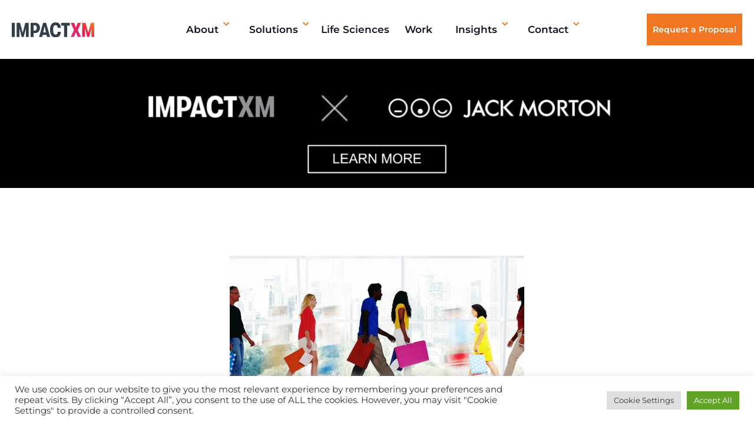

--- FILE ---
content_type: text/html; charset=UTF-8
request_url: https://impact-xm.com/industry-insights/blog/learning-from-retail-engaging-buyers/
body_size: 34922
content:
<!doctype html>
<html lang="en-US">
<head><meta charset="UTF-8"><script>if(navigator.userAgent.match(/MSIE|Internet Explorer/i)||navigator.userAgent.match(/Trident\/7\..*?rv:11/i)){var href=document.location.href;if(!href.match(/[?&]nowprocket/)){if(href.indexOf("?")==-1){if(href.indexOf("#")==-1){document.location.href=href+"?nowprocket=1"}else{document.location.href=href.replace("#","?nowprocket=1#")}}else{if(href.indexOf("#")==-1){document.location.href=href+"&nowprocket=1"}else{document.location.href=href.replace("#","&nowprocket=1#")}}}}</script><script>(()=>{class RocketLazyLoadScripts{constructor(){this.v="2.0.3",this.userEvents=["keydown","keyup","mousedown","mouseup","mousemove","mouseover","mouseenter","mouseout","mouseleave","touchmove","touchstart","touchend","touchcancel","wheel","click","dblclick","input","visibilitychange"],this.attributeEvents=["onblur","onclick","oncontextmenu","ondblclick","onfocus","onmousedown","onmouseenter","onmouseleave","onmousemove","onmouseout","onmouseover","onmouseup","onmousewheel","onscroll","onsubmit"]}async t(){this.i(),this.o(),/iP(ad|hone)/.test(navigator.userAgent)&&this.h(),this.u(),this.l(this),this.m(),this.k(this),this.p(this),this._(),await Promise.all([this.R(),this.L()]),this.lastBreath=Date.now(),this.S(this),this.P(),this.D(),this.O(),this.M(),await this.C(this.delayedScripts.normal),await this.C(this.delayedScripts.defer),await this.C(this.delayedScripts.async),this.F("domReady"),await this.T(),await this.j(),await this.I(),this.F("windowLoad"),await this.A(),window.dispatchEvent(new Event("rocket-allScriptsLoaded")),this.everythingLoaded=!0,this.lastTouchEnd&&await new Promise((t=>setTimeout(t,500-Date.now()+this.lastTouchEnd))),this.H(),this.F("all"),this.U(),this.W()}i(){this.CSPIssue=sessionStorage.getItem("rocketCSPIssue"),document.addEventListener("securitypolicyviolation",(t=>{this.CSPIssue||"script-src-elem"!==t.violatedDirective||"data"!==t.blockedURI||(this.CSPIssue=!0,sessionStorage.setItem("rocketCSPIssue",!0))}),{isRocket:!0})}o(){window.addEventListener("pageshow",(t=>{this.persisted=t.persisted,this.realWindowLoadedFired=!0}),{isRocket:!0}),window.addEventListener("pagehide",(()=>{this.onFirstUserAction=null}),{isRocket:!0})}h(){let t;function e(e){t=e}window.addEventListener("touchstart",e,{isRocket:!0}),window.addEventListener("touchend",(function i(o){Math.abs(o.changedTouches[0].pageX-t.changedTouches[0].pageX)<10&&Math.abs(o.changedTouches[0].pageY-t.changedTouches[0].pageY)<10&&o.timeStamp-t.timeStamp<200&&(o.target.dispatchEvent(new PointerEvent("click",{target:o.target,bubbles:!0,cancelable:!0,detail:1})),event.preventDefault(),window.removeEventListener("touchstart",e,{isRocket:!0}),window.removeEventListener("touchend",i,{isRocket:!0}))}),{isRocket:!0})}q(t){this.userActionTriggered||("mousemove"!==t.type||this.firstMousemoveIgnored?"keyup"===t.type||"mouseover"===t.type||"mouseout"===t.type||(this.userActionTriggered=!0,this.onFirstUserAction&&this.onFirstUserAction()):this.firstMousemoveIgnored=!0),"click"===t.type&&t.preventDefault(),this.savedUserEvents.length>0&&(t.stopPropagation(),t.stopImmediatePropagation()),"touchstart"===this.lastEvent&&"touchend"===t.type&&(this.lastTouchEnd=Date.now()),"click"===t.type&&(this.lastTouchEnd=0),this.lastEvent=t.type,this.savedUserEvents.push(t)}u(){this.savedUserEvents=[],this.userEventHandler=this.q.bind(this),this.userEvents.forEach((t=>window.addEventListener(t,this.userEventHandler,{passive:!1,isRocket:!0})))}U(){this.userEvents.forEach((t=>window.removeEventListener(t,this.userEventHandler,{passive:!1,isRocket:!0}))),this.savedUserEvents.forEach((t=>{t.target.dispatchEvent(new window[t.constructor.name](t.type,t))}))}m(){this.eventsMutationObserver=new MutationObserver((t=>{const e="return false";for(const i of t){if("attributes"===i.type){const t=i.target.getAttribute(i.attributeName);t&&t!==e&&(i.target.setAttribute("data-rocket-"+i.attributeName,t),i.target["rocket"+i.attributeName]=new Function("event",t),i.target.setAttribute(i.attributeName,e))}"childList"===i.type&&i.addedNodes.forEach((t=>{if(t.nodeType===Node.ELEMENT_NODE)for(const i of t.attributes)this.attributeEvents.includes(i.name)&&i.value&&""!==i.value&&(t.setAttribute("data-rocket-"+i.name,i.value),t["rocket"+i.name]=new Function("event",i.value),t.setAttribute(i.name,e))}))}})),this.eventsMutationObserver.observe(document,{subtree:!0,childList:!0,attributeFilter:this.attributeEvents})}H(){this.eventsMutationObserver.disconnect(),this.attributeEvents.forEach((t=>{document.querySelectorAll("[data-rocket-"+t+"]").forEach((e=>{e.setAttribute(t,e.getAttribute("data-rocket-"+t)),e.removeAttribute("data-rocket-"+t)}))}))}k(t){Object.defineProperty(HTMLElement.prototype,"onclick",{get(){return this.rocketonclick||null},set(e){this.rocketonclick=e,this.setAttribute(t.everythingLoaded?"onclick":"data-rocket-onclick","this.rocketonclick(event)")}})}S(t){function e(e,i){let o=e[i];e[i]=null,Object.defineProperty(e,i,{get:()=>o,set(s){t.everythingLoaded?o=s:e["rocket"+i]=o=s}})}e(document,"onreadystatechange"),e(window,"onload"),e(window,"onpageshow");try{Object.defineProperty(document,"readyState",{get:()=>t.rocketReadyState,set(e){t.rocketReadyState=e},configurable:!0}),document.readyState="loading"}catch(t){console.log("WPRocket DJE readyState conflict, bypassing")}}l(t){this.originalAddEventListener=EventTarget.prototype.addEventListener,this.originalRemoveEventListener=EventTarget.prototype.removeEventListener,this.savedEventListeners=[],EventTarget.prototype.addEventListener=function(e,i,o){o&&o.isRocket||!t.B(e,this)&&!t.userEvents.includes(e)||t.B(e,this)&&!t.userActionTriggered||e.startsWith("rocket-")||t.everythingLoaded?t.originalAddEventListener.call(this,e,i,o):t.savedEventListeners.push({target:this,remove:!1,type:e,func:i,options:o})},EventTarget.prototype.removeEventListener=function(e,i,o){o&&o.isRocket||!t.B(e,this)&&!t.userEvents.includes(e)||t.B(e,this)&&!t.userActionTriggered||e.startsWith("rocket-")||t.everythingLoaded?t.originalRemoveEventListener.call(this,e,i,o):t.savedEventListeners.push({target:this,remove:!0,type:e,func:i,options:o})}}F(t){"all"===t&&(EventTarget.prototype.addEventListener=this.originalAddEventListener,EventTarget.prototype.removeEventListener=this.originalRemoveEventListener),this.savedEventListeners=this.savedEventListeners.filter((e=>{let i=e.type,o=e.target||window;return"domReady"===t&&"DOMContentLoaded"!==i&&"readystatechange"!==i||("windowLoad"===t&&"load"!==i&&"readystatechange"!==i&&"pageshow"!==i||(this.B(i,o)&&(i="rocket-"+i),e.remove?o.removeEventListener(i,e.func,e.options):o.addEventListener(i,e.func,e.options),!1))}))}p(t){let e;function i(e){return t.everythingLoaded?e:e.split(" ").map((t=>"load"===t||t.startsWith("load.")?"rocket-jquery-load":t)).join(" ")}function o(o){function s(e){const s=o.fn[e];o.fn[e]=o.fn.init.prototype[e]=function(){return this[0]===window&&t.userActionTriggered&&("string"==typeof arguments[0]||arguments[0]instanceof String?arguments[0]=i(arguments[0]):"object"==typeof arguments[0]&&Object.keys(arguments[0]).forEach((t=>{const e=arguments[0][t];delete arguments[0][t],arguments[0][i(t)]=e}))),s.apply(this,arguments),this}}if(o&&o.fn&&!t.allJQueries.includes(o)){const e={DOMContentLoaded:[],"rocket-DOMContentLoaded":[]};for(const t in e)document.addEventListener(t,(()=>{e[t].forEach((t=>t()))}),{isRocket:!0});o.fn.ready=o.fn.init.prototype.ready=function(i){function s(){parseInt(o.fn.jquery)>2?setTimeout((()=>i.bind(document)(o))):i.bind(document)(o)}return t.realDomReadyFired?!t.userActionTriggered||t.fauxDomReadyFired?s():e["rocket-DOMContentLoaded"].push(s):e.DOMContentLoaded.push(s),o([])},s("on"),s("one"),s("off"),t.allJQueries.push(o)}e=o}t.allJQueries=[],o(window.jQuery),Object.defineProperty(window,"jQuery",{get:()=>e,set(t){o(t)}})}P(){const t=new Map;document.write=document.writeln=function(e){const i=document.currentScript,o=document.createRange(),s=i.parentElement;let n=t.get(i);void 0===n&&(n=i.nextSibling,t.set(i,n));const c=document.createDocumentFragment();o.setStart(c,0),c.appendChild(o.createContextualFragment(e)),s.insertBefore(c,n)}}async R(){return new Promise((t=>{this.userActionTriggered?t():this.onFirstUserAction=t}))}async L(){return new Promise((t=>{document.addEventListener("DOMContentLoaded",(()=>{this.realDomReadyFired=!0,t()}),{isRocket:!0})}))}async I(){return this.realWindowLoadedFired?Promise.resolve():new Promise((t=>{window.addEventListener("load",t,{isRocket:!0})}))}M(){this.pendingScripts=[];this.scriptsMutationObserver=new MutationObserver((t=>{for(const e of t)e.addedNodes.forEach((t=>{"SCRIPT"!==t.tagName||t.noModule||t.isWPRocket||this.pendingScripts.push({script:t,promise:new Promise((e=>{const i=()=>{const i=this.pendingScripts.findIndex((e=>e.script===t));i>=0&&this.pendingScripts.splice(i,1),e()};t.addEventListener("load",i,{isRocket:!0}),t.addEventListener("error",i,{isRocket:!0}),setTimeout(i,1e3)}))})}))})),this.scriptsMutationObserver.observe(document,{childList:!0,subtree:!0})}async j(){await this.J(),this.pendingScripts.length?(await this.pendingScripts[0].promise,await this.j()):this.scriptsMutationObserver.disconnect()}D(){this.delayedScripts={normal:[],async:[],defer:[]},document.querySelectorAll("script[type$=rocketlazyloadscript]").forEach((t=>{t.hasAttribute("data-rocket-src")?t.hasAttribute("async")&&!1!==t.async?this.delayedScripts.async.push(t):t.hasAttribute("defer")&&!1!==t.defer||"module"===t.getAttribute("data-rocket-type")?this.delayedScripts.defer.push(t):this.delayedScripts.normal.push(t):this.delayedScripts.normal.push(t)}))}async _(){await this.L();let t=[];document.querySelectorAll("script[type$=rocketlazyloadscript][data-rocket-src]").forEach((e=>{let i=e.getAttribute("data-rocket-src");if(i&&!i.startsWith("data:")){i.startsWith("//")&&(i=location.protocol+i);try{const o=new URL(i).origin;o!==location.origin&&t.push({src:o,crossOrigin:e.crossOrigin||"module"===e.getAttribute("data-rocket-type")})}catch(t){}}})),t=[...new Map(t.map((t=>[JSON.stringify(t),t]))).values()],this.N(t,"preconnect")}async $(t){if(await this.G(),!0!==t.noModule||!("noModule"in HTMLScriptElement.prototype))return new Promise((e=>{let i;function o(){(i||t).setAttribute("data-rocket-status","executed"),e()}try{if(navigator.userAgent.includes("Firefox/")||""===navigator.vendor||this.CSPIssue)i=document.createElement("script"),[...t.attributes].forEach((t=>{let e=t.nodeName;"type"!==e&&("data-rocket-type"===e&&(e="type"),"data-rocket-src"===e&&(e="src"),i.setAttribute(e,t.nodeValue))})),t.text&&(i.text=t.text),t.nonce&&(i.nonce=t.nonce),i.hasAttribute("src")?(i.addEventListener("load",o,{isRocket:!0}),i.addEventListener("error",(()=>{i.setAttribute("data-rocket-status","failed-network"),e()}),{isRocket:!0}),setTimeout((()=>{i.isConnected||e()}),1)):(i.text=t.text,o()),i.isWPRocket=!0,t.parentNode.replaceChild(i,t);else{const i=t.getAttribute("data-rocket-type"),s=t.getAttribute("data-rocket-src");i?(t.type=i,t.removeAttribute("data-rocket-type")):t.removeAttribute("type"),t.addEventListener("load",o,{isRocket:!0}),t.addEventListener("error",(i=>{this.CSPIssue&&i.target.src.startsWith("data:")?(console.log("WPRocket: CSP fallback activated"),t.removeAttribute("src"),this.$(t).then(e)):(t.setAttribute("data-rocket-status","failed-network"),e())}),{isRocket:!0}),s?(t.fetchPriority="high",t.removeAttribute("data-rocket-src"),t.src=s):t.src="data:text/javascript;base64,"+window.btoa(unescape(encodeURIComponent(t.text)))}}catch(i){t.setAttribute("data-rocket-status","failed-transform"),e()}}));t.setAttribute("data-rocket-status","skipped")}async C(t){const e=t.shift();return e?(e.isConnected&&await this.$(e),this.C(t)):Promise.resolve()}O(){this.N([...this.delayedScripts.normal,...this.delayedScripts.defer,...this.delayedScripts.async],"preload")}N(t,e){this.trash=this.trash||[];let i=!0;var o=document.createDocumentFragment();t.forEach((t=>{const s=t.getAttribute&&t.getAttribute("data-rocket-src")||t.src;if(s&&!s.startsWith("data:")){const n=document.createElement("link");n.href=s,n.rel=e,"preconnect"!==e&&(n.as="script",n.fetchPriority=i?"high":"low"),t.getAttribute&&"module"===t.getAttribute("data-rocket-type")&&(n.crossOrigin=!0),t.crossOrigin&&(n.crossOrigin=t.crossOrigin),t.integrity&&(n.integrity=t.integrity),t.nonce&&(n.nonce=t.nonce),o.appendChild(n),this.trash.push(n),i=!1}})),document.head.appendChild(o)}W(){this.trash.forEach((t=>t.remove()))}async T(){try{document.readyState="interactive"}catch(t){}this.fauxDomReadyFired=!0;try{await this.G(),document.dispatchEvent(new Event("rocket-readystatechange")),await this.G(),document.rocketonreadystatechange&&document.rocketonreadystatechange(),await this.G(),document.dispatchEvent(new Event("rocket-DOMContentLoaded")),await this.G(),window.dispatchEvent(new Event("rocket-DOMContentLoaded"))}catch(t){console.error(t)}}async A(){try{document.readyState="complete"}catch(t){}try{await this.G(),document.dispatchEvent(new Event("rocket-readystatechange")),await this.G(),document.rocketonreadystatechange&&document.rocketonreadystatechange(),await this.G(),window.dispatchEvent(new Event("rocket-load")),await this.G(),window.rocketonload&&window.rocketonload(),await this.G(),this.allJQueries.forEach((t=>t(window).trigger("rocket-jquery-load"))),await this.G();const t=new Event("rocket-pageshow");t.persisted=this.persisted,window.dispatchEvent(t),await this.G(),window.rocketonpageshow&&window.rocketonpageshow({persisted:this.persisted})}catch(t){console.error(t)}}async G(){Date.now()-this.lastBreath>45&&(await this.J(),this.lastBreath=Date.now())}async J(){return document.hidden?new Promise((t=>setTimeout(t))):new Promise((t=>requestAnimationFrame(t)))}B(t,e){return e===document&&"readystatechange"===t||(e===document&&"DOMContentLoaded"===t||(e===window&&"DOMContentLoaded"===t||(e===window&&"load"===t||e===window&&"pageshow"===t)))}static run(){(new RocketLazyLoadScripts).t()}}RocketLazyLoadScripts.run()})();</script>
	
	<meta name="viewport" content="width=device-width, initial-scale=1">
	<link rel="profile" href="https://gmpg.org/xfn/11">
	<meta name='robots' content='index, follow, max-image-preview:large, max-snippet:-1, max-video-preview:-1' />

	<!-- This site is optimized with the Yoast SEO plugin v26.7 - https://yoast.com/wordpress/plugins/seo/ -->
	<title>Learning from Retail - Engaging Buyers - Impact XM</title>
	<meta name="description" content="Retail faces many of the same opportunities and challenges faced at trade shows and events, so what can we, in the event and trade world, learn from retail?" />
	<link rel="canonical" href="https://impact-xm.com/industry-insights/blog/learning-from-retail-engaging-buyers/" />
	<meta property="og:locale" content="en_US" />
	<meta property="og:type" content="article" />
	<meta property="og:title" content="Learning from Retail - Engaging Buyers - Impact XM" />
	<meta property="og:description" content="Retail faces many of the same opportunities and challenges faced at trade shows and events, so what can we, in the event and trade world, learn from retail?" />
	<meta property="og:url" content="https://impact-xm.com/industry-insights/blog/learning-from-retail-engaging-buyers/" />
	<meta property="og:site_name" content="Impact XM" />
	<meta property="article:published_time" content="2017-04-03T01:19:12+00:00" />
	<meta property="article:modified_time" content="2023-07-19T19:58:54+00:00" />
	<meta property="og:image" content="https://impact-xm.com/wp-content/uploads/Rethink_TRENDS-featured-1.jpg" />
	<meta property="og:image:width" content="500" />
	<meta property="og:image:height" content="282" />
	<meta property="og:image:type" content="image/jpeg" />
	<meta name="author" content="Chelsea Demello" />
	<meta name="twitter:card" content="summary_large_image" />
	<meta name="twitter:label1" content="Written by" />
	<meta name="twitter:data1" content="Chelsea Demello" />
	<meta name="twitter:label2" content="Est. reading time" />
	<meta name="twitter:data2" content="1 minute" />
	<script type="application/ld+json" class="yoast-schema-graph">{"@context":"https://schema.org","@graph":[{"@type":"Article","@id":"https://impact-xm.com/industry-insights/blog/learning-from-retail-engaging-buyers/#article","isPartOf":{"@id":"https://impact-xm.com/industry-insights/blog/learning-from-retail-engaging-buyers/"},"author":{"name":"Chelsea Demello","@id":"https://impact-xm.com/#/schema/person/79093c7f4d95149e988a2bd3f675e308"},"headline":"Learning from Retail &#8211; Engaging Buyers","datePublished":"2017-04-03T01:19:12+00:00","dateModified":"2023-07-19T19:58:54+00:00","mainEntityOfPage":{"@id":"https://impact-xm.com/industry-insights/blog/learning-from-retail-engaging-buyers/"},"wordCount":155,"publisher":{"@id":"https://impact-xm.com/#organization"},"image":{"@id":"https://impact-xm.com/industry-insights/blog/learning-from-retail-engaging-buyers/#primaryimage"},"thumbnailUrl":"https://impact-xm.com/wp-content/uploads/Rethink_TRENDS-featured-1.jpg","keywords":["tag-5","tag-7"],"articleSection":["Blog"],"inLanguage":"en-US"},{"@type":"WebPage","@id":"https://impact-xm.com/industry-insights/blog/learning-from-retail-engaging-buyers/","url":"https://impact-xm.com/industry-insights/blog/learning-from-retail-engaging-buyers/","name":"Learning from Retail - Engaging Buyers - Impact XM","isPartOf":{"@id":"https://impact-xm.com/#website"},"primaryImageOfPage":{"@id":"https://impact-xm.com/industry-insights/blog/learning-from-retail-engaging-buyers/#primaryimage"},"image":{"@id":"https://impact-xm.com/industry-insights/blog/learning-from-retail-engaging-buyers/#primaryimage"},"thumbnailUrl":"https://impact-xm.com/wp-content/uploads/Rethink_TRENDS-featured-1.jpg","datePublished":"2017-04-03T01:19:12+00:00","dateModified":"2023-07-19T19:58:54+00:00","description":"Retail faces many of the same opportunities and challenges faced at trade shows and events, so what can we, in the event and trade world, learn from retail?","breadcrumb":{"@id":"https://impact-xm.com/industry-insights/blog/learning-from-retail-engaging-buyers/#breadcrumb"},"inLanguage":"en-US","potentialAction":[{"@type":"ReadAction","target":["https://impact-xm.com/industry-insights/blog/learning-from-retail-engaging-buyers/"]}]},{"@type":"ImageObject","inLanguage":"en-US","@id":"https://impact-xm.com/industry-insights/blog/learning-from-retail-engaging-buyers/#primaryimage","url":"https://impact-xm.com/wp-content/uploads/Rethink_TRENDS-featured-1.jpg","contentUrl":"https://impact-xm.com/wp-content/uploads/Rethink_TRENDS-featured-1.jpg","width":500,"height":282,"caption":"People walking holding shopping bags"},{"@type":"BreadcrumbList","@id":"https://impact-xm.com/industry-insights/blog/learning-from-retail-engaging-buyers/#breadcrumb","itemListElement":[{"@type":"ListItem","position":1,"name":"Home","item":"https://impact-xm.com/"},{"@type":"ListItem","position":2,"name":"Learning from Retail &#8211; Engaging Buyers"}]},{"@type":"WebSite","@id":"https://impact-xm.com/#website","url":"https://impact-xm.com/","name":"Impact XM","description":"Experiential Event Marketing Agency","publisher":{"@id":"https://impact-xm.com/#organization"},"potentialAction":[{"@type":"SearchAction","target":{"@type":"EntryPoint","urlTemplate":"https://impact-xm.com/?s={search_term_string}"},"query-input":{"@type":"PropertyValueSpecification","valueRequired":true,"valueName":"search_term_string"}}],"inLanguage":"en-US"},{"@type":"Organization","@id":"https://impact-xm.com/#organization","name":"Impact XM","url":"https://impact-xm.com/","logo":{"@type":"ImageObject","inLanguage":"en-US","@id":"https://impact-xm.com/#/schema/logo/image/","url":"https://impact-xm.com/wp-content/uploads/impactxm-color-logo.svg","contentUrl":"https://impact-xm.com/wp-content/uploads/impactxm-color-logo.svg","width":222,"height":39,"caption":"Impact XM"},"image":{"@id":"https://impact-xm.com/#/schema/logo/image/"}},{"@type":"Person","@id":"https://impact-xm.com/#/schema/person/79093c7f4d95149e988a2bd3f675e308","name":"Chelsea Demello","image":{"@type":"ImageObject","inLanguage":"en-US","@id":"https://impact-xm.com/#/schema/person/image/","url":"https://secure.gravatar.com/avatar/4926b2d54bbe44ab0833321e9b881fd309740b1fe234e68ce250c704be8d07ba?s=96&d=mm&r=g","contentUrl":"https://secure.gravatar.com/avatar/4926b2d54bbe44ab0833321e9b881fd309740b1fe234e68ce250c704be8d07ba?s=96&d=mm&r=g","caption":"Chelsea Demello"},"url":"https://impact-xm.com/author/chelseademello/"}]}</script>
	<!-- / Yoast SEO plugin. -->


<link rel="alternate" type="application/rss+xml" title="Impact XM &raquo; Feed" href="https://impact-xm.com/feed/" />
<link rel="alternate" type="application/rss+xml" title="Impact XM &raquo; Comments Feed" href="https://impact-xm.com/comments/feed/" />
<link rel="alternate" title="oEmbed (JSON)" type="application/json+oembed" href="https://impact-xm.com/wp-json/oembed/1.0/embed?url=https%3A%2F%2Fimpact-xm.com%2Findustry-insights%2Fblog%2Flearning-from-retail-engaging-buyers%2F" />
<link rel="alternate" title="oEmbed (XML)" type="text/xml+oembed" href="https://impact-xm.com/wp-json/oembed/1.0/embed?url=https%3A%2F%2Fimpact-xm.com%2Findustry-insights%2Fblog%2Flearning-from-retail-engaging-buyers%2F&#038;format=xml" />
<style id='wp-img-auto-sizes-contain-inline-css'>
img:is([sizes=auto i],[sizes^="auto," i]){contain-intrinsic-size:3000px 1500px}
/*# sourceURL=wp-img-auto-sizes-contain-inline-css */
</style>
<link rel='stylesheet' id='mec-select2-style-css' href='https://impact-xm.com/wp-content/plugins/modern-events-calendar-lite/assets/packages/select2/select2.min.css?ver=7.29.0' media='all' />
<link data-minify="1" rel='stylesheet' id='mec-font-icons-css' href='https://impact-xm.com/wp-content/cache/min/1/wp-content/plugins/modern-events-calendar-lite/assets/css/iconfonts.css?ver=1767779318' media='all' />
<link data-minify="1" rel='stylesheet' id='mec-frontend-style-css' href='https://impact-xm.com/wp-content/cache/min/1/wp-content/plugins/modern-events-calendar-lite/assets/css/frontend.min.css?ver=1767779318' media='all' />
<link data-minify="1" rel='stylesheet' id='mec-tooltip-style-css' href='https://impact-xm.com/wp-content/cache/min/1/wp-content/plugins/modern-events-calendar-lite/assets/packages/tooltip/tooltip.css?ver=1767779318' media='all' />
<link rel='stylesheet' id='mec-tooltip-shadow-style-css' href='https://impact-xm.com/wp-content/plugins/modern-events-calendar-lite/assets/packages/tooltip/tooltipster-sideTip-shadow.min.css?ver=7.29.0' media='all' />
<link data-minify="1" rel='stylesheet' id='featherlight-css' href='https://impact-xm.com/wp-content/cache/min/1/wp-content/plugins/modern-events-calendar-lite/assets/packages/featherlight/featherlight.css?ver=1767779318' media='all' />
<link rel='stylesheet' id='mec-lity-style-css' href='https://impact-xm.com/wp-content/plugins/modern-events-calendar-lite/assets/packages/lity/lity.min.css?ver=7.29.0' media='all' />
<link data-minify="1" rel='stylesheet' id='mec-general-calendar-style-css' href='https://impact-xm.com/wp-content/cache/min/1/wp-content/plugins/modern-events-calendar-lite/assets/css/mec-general-calendar.css?ver=1767779318' media='all' />
<link data-minify="1" rel='stylesheet' id='dashicons-css' href='https://impact-xm.com/wp-content/cache/min/1/wp-includes/css/dashicons.min.css?ver=1767779318' media='all' />
<link data-minify="1" rel='stylesheet' id='post-views-counter-frontend-css' href='https://impact-xm.com/wp-content/cache/min/1/wp-content/plugins/post-views-counter/css/frontend.css?ver=1767779318' media='all' />
<style id='wp-emoji-styles-inline-css'>

	img.wp-smiley, img.emoji {
		display: inline !important;
		border: none !important;
		box-shadow: none !important;
		height: 1em !important;
		width: 1em !important;
		margin: 0 0.07em !important;
		vertical-align: -0.1em !important;
		background: none !important;
		padding: 0 !important;
	}
/*# sourceURL=wp-emoji-styles-inline-css */
</style>
<link rel='stylesheet' id='wp-block-library-css' href='https://impact-xm.com/wp-includes/css/dist/block-library/style.min.css?ver=6.9' media='all' />
<style id='classic-theme-styles-inline-css'>
/*! This file is auto-generated */
.wp-block-button__link{color:#fff;background-color:#32373c;border-radius:9999px;box-shadow:none;text-decoration:none;padding:calc(.667em + 2px) calc(1.333em + 2px);font-size:1.125em}.wp-block-file__button{background:#32373c;color:#fff;text-decoration:none}
/*# sourceURL=/wp-includes/css/classic-themes.min.css */
</style>
<style id='global-styles-inline-css'>
:root{--wp--preset--aspect-ratio--square: 1;--wp--preset--aspect-ratio--4-3: 4/3;--wp--preset--aspect-ratio--3-4: 3/4;--wp--preset--aspect-ratio--3-2: 3/2;--wp--preset--aspect-ratio--2-3: 2/3;--wp--preset--aspect-ratio--16-9: 16/9;--wp--preset--aspect-ratio--9-16: 9/16;--wp--preset--color--black: #000000;--wp--preset--color--cyan-bluish-gray: #abb8c3;--wp--preset--color--white: #ffffff;--wp--preset--color--pale-pink: #f78da7;--wp--preset--color--vivid-red: #cf2e2e;--wp--preset--color--luminous-vivid-orange: #ff6900;--wp--preset--color--luminous-vivid-amber: #fcb900;--wp--preset--color--light-green-cyan: #7bdcb5;--wp--preset--color--vivid-green-cyan: #00d084;--wp--preset--color--pale-cyan-blue: #8ed1fc;--wp--preset--color--vivid-cyan-blue: #0693e3;--wp--preset--color--vivid-purple: #9b51e0;--wp--preset--gradient--vivid-cyan-blue-to-vivid-purple: linear-gradient(135deg,rgb(6,147,227) 0%,rgb(155,81,224) 100%);--wp--preset--gradient--light-green-cyan-to-vivid-green-cyan: linear-gradient(135deg,rgb(122,220,180) 0%,rgb(0,208,130) 100%);--wp--preset--gradient--luminous-vivid-amber-to-luminous-vivid-orange: linear-gradient(135deg,rgb(252,185,0) 0%,rgb(255,105,0) 100%);--wp--preset--gradient--luminous-vivid-orange-to-vivid-red: linear-gradient(135deg,rgb(255,105,0) 0%,rgb(207,46,46) 100%);--wp--preset--gradient--very-light-gray-to-cyan-bluish-gray: linear-gradient(135deg,rgb(238,238,238) 0%,rgb(169,184,195) 100%);--wp--preset--gradient--cool-to-warm-spectrum: linear-gradient(135deg,rgb(74,234,220) 0%,rgb(151,120,209) 20%,rgb(207,42,186) 40%,rgb(238,44,130) 60%,rgb(251,105,98) 80%,rgb(254,248,76) 100%);--wp--preset--gradient--blush-light-purple: linear-gradient(135deg,rgb(255,206,236) 0%,rgb(152,150,240) 100%);--wp--preset--gradient--blush-bordeaux: linear-gradient(135deg,rgb(254,205,165) 0%,rgb(254,45,45) 50%,rgb(107,0,62) 100%);--wp--preset--gradient--luminous-dusk: linear-gradient(135deg,rgb(255,203,112) 0%,rgb(199,81,192) 50%,rgb(65,88,208) 100%);--wp--preset--gradient--pale-ocean: linear-gradient(135deg,rgb(255,245,203) 0%,rgb(182,227,212) 50%,rgb(51,167,181) 100%);--wp--preset--gradient--electric-grass: linear-gradient(135deg,rgb(202,248,128) 0%,rgb(113,206,126) 100%);--wp--preset--gradient--midnight: linear-gradient(135deg,rgb(2,3,129) 0%,rgb(40,116,252) 100%);--wp--preset--font-size--small: 13px;--wp--preset--font-size--medium: 20px;--wp--preset--font-size--large: 36px;--wp--preset--font-size--x-large: 42px;--wp--preset--spacing--20: 0.44rem;--wp--preset--spacing--30: 0.67rem;--wp--preset--spacing--40: 1rem;--wp--preset--spacing--50: 1.5rem;--wp--preset--spacing--60: 2.25rem;--wp--preset--spacing--70: 3.38rem;--wp--preset--spacing--80: 5.06rem;--wp--preset--shadow--natural: 6px 6px 9px rgba(0, 0, 0, 0.2);--wp--preset--shadow--deep: 12px 12px 50px rgba(0, 0, 0, 0.4);--wp--preset--shadow--sharp: 6px 6px 0px rgba(0, 0, 0, 0.2);--wp--preset--shadow--outlined: 6px 6px 0px -3px rgb(255, 255, 255), 6px 6px rgb(0, 0, 0);--wp--preset--shadow--crisp: 6px 6px 0px rgb(0, 0, 0);}:where(.is-layout-flex){gap: 0.5em;}:where(.is-layout-grid){gap: 0.5em;}body .is-layout-flex{display: flex;}.is-layout-flex{flex-wrap: wrap;align-items: center;}.is-layout-flex > :is(*, div){margin: 0;}body .is-layout-grid{display: grid;}.is-layout-grid > :is(*, div){margin: 0;}:where(.wp-block-columns.is-layout-flex){gap: 2em;}:where(.wp-block-columns.is-layout-grid){gap: 2em;}:where(.wp-block-post-template.is-layout-flex){gap: 1.25em;}:where(.wp-block-post-template.is-layout-grid){gap: 1.25em;}.has-black-color{color: var(--wp--preset--color--black) !important;}.has-cyan-bluish-gray-color{color: var(--wp--preset--color--cyan-bluish-gray) !important;}.has-white-color{color: var(--wp--preset--color--white) !important;}.has-pale-pink-color{color: var(--wp--preset--color--pale-pink) !important;}.has-vivid-red-color{color: var(--wp--preset--color--vivid-red) !important;}.has-luminous-vivid-orange-color{color: var(--wp--preset--color--luminous-vivid-orange) !important;}.has-luminous-vivid-amber-color{color: var(--wp--preset--color--luminous-vivid-amber) !important;}.has-light-green-cyan-color{color: var(--wp--preset--color--light-green-cyan) !important;}.has-vivid-green-cyan-color{color: var(--wp--preset--color--vivid-green-cyan) !important;}.has-pale-cyan-blue-color{color: var(--wp--preset--color--pale-cyan-blue) !important;}.has-vivid-cyan-blue-color{color: var(--wp--preset--color--vivid-cyan-blue) !important;}.has-vivid-purple-color{color: var(--wp--preset--color--vivid-purple) !important;}.has-black-background-color{background-color: var(--wp--preset--color--black) !important;}.has-cyan-bluish-gray-background-color{background-color: var(--wp--preset--color--cyan-bluish-gray) !important;}.has-white-background-color{background-color: var(--wp--preset--color--white) !important;}.has-pale-pink-background-color{background-color: var(--wp--preset--color--pale-pink) !important;}.has-vivid-red-background-color{background-color: var(--wp--preset--color--vivid-red) !important;}.has-luminous-vivid-orange-background-color{background-color: var(--wp--preset--color--luminous-vivid-orange) !important;}.has-luminous-vivid-amber-background-color{background-color: var(--wp--preset--color--luminous-vivid-amber) !important;}.has-light-green-cyan-background-color{background-color: var(--wp--preset--color--light-green-cyan) !important;}.has-vivid-green-cyan-background-color{background-color: var(--wp--preset--color--vivid-green-cyan) !important;}.has-pale-cyan-blue-background-color{background-color: var(--wp--preset--color--pale-cyan-blue) !important;}.has-vivid-cyan-blue-background-color{background-color: var(--wp--preset--color--vivid-cyan-blue) !important;}.has-vivid-purple-background-color{background-color: var(--wp--preset--color--vivid-purple) !important;}.has-black-border-color{border-color: var(--wp--preset--color--black) !important;}.has-cyan-bluish-gray-border-color{border-color: var(--wp--preset--color--cyan-bluish-gray) !important;}.has-white-border-color{border-color: var(--wp--preset--color--white) !important;}.has-pale-pink-border-color{border-color: var(--wp--preset--color--pale-pink) !important;}.has-vivid-red-border-color{border-color: var(--wp--preset--color--vivid-red) !important;}.has-luminous-vivid-orange-border-color{border-color: var(--wp--preset--color--luminous-vivid-orange) !important;}.has-luminous-vivid-amber-border-color{border-color: var(--wp--preset--color--luminous-vivid-amber) !important;}.has-light-green-cyan-border-color{border-color: var(--wp--preset--color--light-green-cyan) !important;}.has-vivid-green-cyan-border-color{border-color: var(--wp--preset--color--vivid-green-cyan) !important;}.has-pale-cyan-blue-border-color{border-color: var(--wp--preset--color--pale-cyan-blue) !important;}.has-vivid-cyan-blue-border-color{border-color: var(--wp--preset--color--vivid-cyan-blue) !important;}.has-vivid-purple-border-color{border-color: var(--wp--preset--color--vivid-purple) !important;}.has-vivid-cyan-blue-to-vivid-purple-gradient-background{background: var(--wp--preset--gradient--vivid-cyan-blue-to-vivid-purple) !important;}.has-light-green-cyan-to-vivid-green-cyan-gradient-background{background: var(--wp--preset--gradient--light-green-cyan-to-vivid-green-cyan) !important;}.has-luminous-vivid-amber-to-luminous-vivid-orange-gradient-background{background: var(--wp--preset--gradient--luminous-vivid-amber-to-luminous-vivid-orange) !important;}.has-luminous-vivid-orange-to-vivid-red-gradient-background{background: var(--wp--preset--gradient--luminous-vivid-orange-to-vivid-red) !important;}.has-very-light-gray-to-cyan-bluish-gray-gradient-background{background: var(--wp--preset--gradient--very-light-gray-to-cyan-bluish-gray) !important;}.has-cool-to-warm-spectrum-gradient-background{background: var(--wp--preset--gradient--cool-to-warm-spectrum) !important;}.has-blush-light-purple-gradient-background{background: var(--wp--preset--gradient--blush-light-purple) !important;}.has-blush-bordeaux-gradient-background{background: var(--wp--preset--gradient--blush-bordeaux) !important;}.has-luminous-dusk-gradient-background{background: var(--wp--preset--gradient--luminous-dusk) !important;}.has-pale-ocean-gradient-background{background: var(--wp--preset--gradient--pale-ocean) !important;}.has-electric-grass-gradient-background{background: var(--wp--preset--gradient--electric-grass) !important;}.has-midnight-gradient-background{background: var(--wp--preset--gradient--midnight) !important;}.has-small-font-size{font-size: var(--wp--preset--font-size--small) !important;}.has-medium-font-size{font-size: var(--wp--preset--font-size--medium) !important;}.has-large-font-size{font-size: var(--wp--preset--font-size--large) !important;}.has-x-large-font-size{font-size: var(--wp--preset--font-size--x-large) !important;}
:where(.wp-block-post-template.is-layout-flex){gap: 1.25em;}:where(.wp-block-post-template.is-layout-grid){gap: 1.25em;}
:where(.wp-block-term-template.is-layout-flex){gap: 1.25em;}:where(.wp-block-term-template.is-layout-grid){gap: 1.25em;}
:where(.wp-block-columns.is-layout-flex){gap: 2em;}:where(.wp-block-columns.is-layout-grid){gap: 2em;}
:root :where(.wp-block-pullquote){font-size: 1.5em;line-height: 1.6;}
/*# sourceURL=global-styles-inline-css */
</style>
<link data-minify="1" rel='stylesheet' id='cookie-law-info-css' href='https://impact-xm.com/wp-content/cache/min/1/wp-content/plugins/cookie-law-info/legacy/public/css/cookie-law-info-public.css?ver=1767779318' media='all' />
<link data-minify="1" rel='stylesheet' id='cookie-law-info-gdpr-css' href='https://impact-xm.com/wp-content/cache/min/1/wp-content/plugins/cookie-law-info/legacy/public/css/cookie-law-info-gdpr.css?ver=1767779318' media='all' />
<link rel='stylesheet' id='search-filter-plugin-styles-css' href='https://impact-xm.com/wp-content/plugins/search-filter-pro/public/assets/css/search-filter.min.css?ver=2.5.16' media='all' />
<link rel='stylesheet' id='hello-elementor-css' href='https://impact-xm.com/wp-content/themes/hello-elementor/style.min.css?ver=3.1.1' media='all' />
<link rel='stylesheet' id='hello-elementor-theme-style-css' href='https://impact-xm.com/wp-content/themes/hello-elementor/theme.min.css?ver=3.1.1' media='all' />
<link rel='stylesheet' id='hello-elementor-header-footer-css' href='https://impact-xm.com/wp-content/themes/hello-elementor/header-footer.min.css?ver=3.1.1' media='all' />
<link rel='stylesheet' id='elementor-frontend-css' href='https://impact-xm.com/wp-content/uploads/elementor/css/custom-frontend.min.css?ver=1767779315' media='all' />
<link rel='stylesheet' id='widget-image-css' href='https://impact-xm.com/wp-content/plugins/elementor/assets/css/widget-image.min.css?ver=3.34.0' media='all' />
<link rel='stylesheet' id='widget-nav-menu-css' href='https://impact-xm.com/wp-content/uploads/elementor/css/custom-pro-widget-nav-menu.min.css?ver=1767779315' media='all' />
<link rel='stylesheet' id='e-sticky-css' href='https://impact-xm.com/wp-content/plugins/elementor-pro/assets/css/modules/sticky.min.css?ver=3.34.0' media='all' />
<link rel='stylesheet' id='widget-spacer-css' href='https://impact-xm.com/wp-content/plugins/elementor/assets/css/widget-spacer.min.css?ver=3.34.0' media='all' />
<link rel='stylesheet' id='e-shapes-css' href='https://impact-xm.com/wp-content/plugins/elementor/assets/css/conditionals/shapes.min.css?ver=3.34.0' media='all' />
<link rel='stylesheet' id='widget-social-icons-css' href='https://impact-xm.com/wp-content/plugins/elementor/assets/css/widget-social-icons.min.css?ver=3.34.0' media='all' />
<link rel='stylesheet' id='e-apple-webkit-css' href='https://impact-xm.com/wp-content/uploads/elementor/css/custom-apple-webkit.min.css?ver=1767779315' media='all' />
<link rel='stylesheet' id='widget-post-info-css' href='https://impact-xm.com/wp-content/plugins/elementor-pro/assets/css/widget-post-info.min.css?ver=3.34.0' media='all' />
<link rel='stylesheet' id='widget-icon-list-css' href='https://impact-xm.com/wp-content/uploads/elementor/css/custom-widget-icon-list.min.css?ver=1767779315' media='all' />
<link rel='stylesheet' id='elementor-icons-shared-0-css' href='https://impact-xm.com/wp-content/plugins/elementor/assets/lib/font-awesome/css/fontawesome.min.css?ver=5.15.3' media='all' />
<link data-minify="1" rel='stylesheet' id='elementor-icons-fa-regular-css' href='https://impact-xm.com/wp-content/cache/min/1/wp-content/plugins/elementor/assets/lib/font-awesome/css/regular.min.css?ver=1767779625' media='all' />
<link data-minify="1" rel='stylesheet' id='elementor-icons-fa-solid-css' href='https://impact-xm.com/wp-content/cache/min/1/wp-content/plugins/elementor/assets/lib/font-awesome/css/solid.min.css?ver=1767779318' media='all' />
<link rel='stylesheet' id='widget-heading-css' href='https://impact-xm.com/wp-content/plugins/elementor/assets/css/widget-heading.min.css?ver=3.34.0' media='all' />
<link rel='stylesheet' id='widget-posts-css' href='https://impact-xm.com/wp-content/plugins/elementor-pro/assets/css/widget-posts.min.css?ver=3.34.0' media='all' />
<link data-minify="1" rel='stylesheet' id='elementor-icons-css' href='https://impact-xm.com/wp-content/cache/min/1/wp-content/plugins/elementor/assets/lib/eicons/css/elementor-icons.min.css?ver=1767779318' media='all' />
<link rel='stylesheet' id='elementor-post-12483-css' href='https://impact-xm.com/wp-content/uploads/elementor/css/post-12483.css?ver=1767779315' media='all' />
<link rel='stylesheet' id='elementor-post-12980-css' href='https://impact-xm.com/wp-content/uploads/elementor/css/post-12980.css?ver=1769018494' media='all' />
<link rel='stylesheet' id='elementor-post-7452-css' href='https://impact-xm.com/wp-content/uploads/elementor/css/post-7452.css?ver=1767779316' media='all' />
<link rel='stylesheet' id='elementor-post-7800-css' href='https://impact-xm.com/wp-content/uploads/elementor/css/post-7800.css?ver=1767779625' media='all' />
<link rel='stylesheet' id='hello-elementor-child-style-css' href='https://impact-xm.com/wp-content/themes/hello-theme-child-master/style.css?ver=2.0.0' media='all' />
<link rel='stylesheet' id='__EPYT__style-css' href='https://impact-xm.com/wp-content/plugins/youtube-embed-plus/styles/ytprefs.min.css?ver=14.2.4' media='all' />
<style id='__EPYT__style-inline-css'>

                .epyt-gallery-thumb {
                        width: 33.333%;
                }
                
/*# sourceURL=__EPYT__style-inline-css */
</style>
<link data-minify="1" rel='stylesheet' id='elementor-gf-local-montserrat-css' href='https://impact-xm.com/wp-content/cache/min/1/wp-content/uploads/elementor/google-fonts/css/montserrat.css?ver=1767779318' media='all' />
<link data-minify="1" rel='stylesheet' id='elementor-gf-local-roboto-css' href='https://impact-xm.com/wp-content/cache/min/1/wp-content/uploads/elementor/google-fonts/css/roboto.css?ver=1767779318' media='all' />
<link data-minify="1" rel='stylesheet' id='elementor-icons-fa-brands-css' href='https://impact-xm.com/wp-content/cache/min/1/wp-content/plugins/elementor/assets/lib/font-awesome/css/brands.min.css?ver=1767779318' media='all' />
<script src="https://impact-xm.com/wp-includes/js/jquery/jquery.min.js?ver=3.7.1" id="jquery-core-js" data-rocket-defer defer></script>
<script defer='defer' src="https://impact-xm.com/wp-includes/js/jquery/jquery-migrate.min.js?ver=3.4.1" id="jquery-migrate-js"></script>
<script id="cookie-law-info-js-extra">
var Cli_Data = {"nn_cookie_ids":[],"cookielist":[],"non_necessary_cookies":[],"ccpaEnabled":"","ccpaRegionBased":"","ccpaBarEnabled":"","strictlyEnabled":["necessary","obligatoire"],"ccpaType":"gdpr","js_blocking":"1","custom_integration":"","triggerDomRefresh":"","secure_cookies":""};
var cli_cookiebar_settings = {"animate_speed_hide":"500","animate_speed_show":"500","background":"#FFF","border":"#b1a6a6c2","border_on":"","button_1_button_colour":"#61a229","button_1_button_hover":"#4e8221","button_1_link_colour":"#fff","button_1_as_button":"1","button_1_new_win":"","button_2_button_colour":"#333","button_2_button_hover":"#292929","button_2_link_colour":"#444","button_2_as_button":"","button_2_hidebar":"","button_3_button_colour":"#dedfe0","button_3_button_hover":"#b2b2b3","button_3_link_colour":"#333333","button_3_as_button":"1","button_3_new_win":"","button_4_button_colour":"#dedfe0","button_4_button_hover":"#b2b2b3","button_4_link_colour":"#333333","button_4_as_button":"1","button_7_button_colour":"#61a229","button_7_button_hover":"#4e8221","button_7_link_colour":"#fff","button_7_as_button":"1","button_7_new_win":"","font_family":"inherit","header_fix":"","notify_animate_hide":"1","notify_animate_show":"","notify_div_id":"#cookie-law-info-bar","notify_position_horizontal":"right","notify_position_vertical":"bottom","scroll_close":"","scroll_close_reload":"","accept_close_reload":"","reject_close_reload":"","showagain_tab":"","showagain_background":"#fff","showagain_border":"#000","showagain_div_id":"#cookie-law-info-again","showagain_x_position":"100px","text":"#333333","show_once_yn":"","show_once":"10000","logging_on":"","as_popup":"","popup_overlay":"1","bar_heading_text":"","cookie_bar_as":"banner","popup_showagain_position":"bottom-right","widget_position":"left"};
var log_object = {"ajax_url":"https://impact-xm.com/wp-admin/admin-ajax.php"};
//# sourceURL=cookie-law-info-js-extra
</script>
<script data-minify="1" defer='defer' src="https://impact-xm.com/wp-content/cache/min/1/wp-content/plugins/cookie-law-info/legacy/public/js/cookie-law-info-public.js?ver=1764589839" id="cookie-law-info-js"></script>
<script id="search-filter-elementor-js-extra">
var SFE_DATA = {"ajax_url":"https://impact-xm.com/wp-admin/admin-ajax.php","home_url":"https://impact-xm.com/"};
//# sourceURL=search-filter-elementor-js-extra
</script>
<script data-minify="1" defer='defer' src="https://impact-xm.com/wp-content/cache/min/1/wp-content/plugins/search-filter-elementor/assets/v2/js/search-filter-elementor.js?ver=1764589839" id="search-filter-elementor-js"></script>
<script id="search-filter-plugin-build-js-extra">
var SF_LDATA = {"ajax_url":"https://impact-xm.com/wp-admin/admin-ajax.php","home_url":"https://impact-xm.com/","extensions":["search-filter-elementor"]};
//# sourceURL=search-filter-plugin-build-js-extra
</script>
<script defer='defer' src="https://impact-xm.com/wp-content/plugins/search-filter-pro/public/assets/js/search-filter-build.min.js?ver=2.5.16" id="search-filter-plugin-build-js"></script>
<script defer='defer' src="https://impact-xm.com/wp-content/plugins/search-filter-pro/public/assets/js/chosen.jquery.min.js?ver=2.5.16" id="search-filter-plugin-chosen-js"></script>
<script defer='defer' src="https://impact-xm.com/wp-content/plugins/elementor-pro/assets/js/page-transitions.min.js?ver=3.34.0" id="page-transitions-js"></script>
<script id="__ytprefs__-js-extra">
var _EPYT_ = {"ajaxurl":"https://impact-xm.com/wp-admin/admin-ajax.php","security":"a33c1dd548","gallery_scrolloffset":"20","eppathtoscripts":"https://impact-xm.com/wp-content/plugins/youtube-embed-plus/scripts/","eppath":"https://impact-xm.com/wp-content/plugins/youtube-embed-plus/","epresponsiveselector":"[\"iframe.__youtube_prefs__\",\"iframe[src*='youtube.com']\",\"iframe[src*='youtube-nocookie.com']\",\"iframe[data-ep-src*='youtube.com']\",\"iframe[data-ep-src*='youtube-nocookie.com']\",\"iframe[data-ep-gallerysrc*='youtube.com']\"]","epdovol":"1","version":"14.2.4","evselector":"iframe.__youtube_prefs__[src], iframe[src*=\"youtube.com/embed/\"], iframe[src*=\"youtube-nocookie.com/embed/\"]","ajax_compat":"","maxres_facade":"eager","ytapi_load":"light","pause_others":"","stopMobileBuffer":"1","facade_mode":"","not_live_on_channel":""};
//# sourceURL=__ytprefs__-js-extra
</script>
<script defer='defer' src="https://impact-xm.com/wp-content/plugins/youtube-embed-plus/scripts/ytprefs.min.js?ver=14.2.4" id="__ytprefs__-js"></script>
<link rel="https://api.w.org/" href="https://impact-xm.com/wp-json/" /><link rel="alternate" title="JSON" type="application/json" href="https://impact-xm.com/wp-json/wp/v2/posts/316" /><link rel="EditURI" type="application/rsd+xml" title="RSD" href="https://impact-xm.com/xmlrpc.php?rsd" />
<link rel='shortlink' href='https://impact-xm.com/?p=316' />
<!-- start Simple Custom CSS and JS -->
<style>
.footer-container {
	overflow: hidden;
}

@media (min-width: 1280px) {
    footer .footer-phone_text {
        font-size: 16px;
    }
}

@media (min-width: 1220px) {
    .btn.light {
        padding: 15px 2rem;
    }
}</style>
<!-- end Simple Custom CSS and JS -->
<!-- start Simple Custom CSS and JS -->
<style>
/* Add your CSS code here.

For example:
.example {
    color: red;
}

For brushing up on your CSS knowledge, check out http://www.w3schools.com/css/css_syntax.asp

End of comment */ 

.custom-protected-post-form {
    max-width: 400px;
    margin: 30px auto;
    padding: 20px;
    background-color: #f9f9f9;
    border: 1px solid #ddd;
    border-radius: 8px;
    box-shadow: 0 0 10px rgba(0, 0, 0, 0.1);
}

.custom-protected-post-form label {
    display: block;
    margin-bottom: 10px;
    font-weight: bold;
    color: #333;
}

.custom-protected-post-form input[type="password"] {
    width: 100%;
    padding: 10px;
    margin-bottom: 15px;
    border: 1px solid #ccc;
    border-radius: 4px;
    font-size: 16px;
}

.custom-protected-post-form input[type="submit"] {
    width: 100%;
    padding: 10px;
    background-color: #F07622;
    color: #fff;
    border: none ;
	border-color:#F07622;
    border-radius: 4px;
    cursor: pointer;
    font-size: 16px;
}

.custom-protected-post-form input[type="submit"]:hover {
    background-color: ##F07622;
	color: #fff;
}
</style>
<!-- end Simple Custom CSS and JS -->
<!-- start Simple Custom CSS and JS -->
<style>
/**
 * CSS for Hero at Homepage
 * This has been made with a Desktop First approach, using a Laptop (1366px screen resolution).
 */

e-page-transition {
	pointer-events: none;
}

 body, html {
  overflow-x: hidden;
}

h1.entry-title {
  display: none;
}

.hero {
  position: relative;
  margin: 0 auto;
  font-family: 'Montserrat', sans-serif; 
}

.hero .logo, 
.hero .title {
  position: absolute;
  z-index: 10;
}

.hero .logo {
  top: 4.9rem;
  left: 20rem;
  width: 250px;
}

.hero .title {
  font-size: 60px;
  font-weight: 700;
  color: #FFF;
  top: 9rem;
  left: 34.5rem;
}

.hero .title::after {
  background-color: #ED7624;
  content: '';
  position: absolute; 
  width: 11px;
  height: 11px;
  bottom: 14px;
  right: -16px;
}

.hero .overlay .words {
  color: #fff;
  position: absolute;
  top: 6rem;
  left: 23rem;
  font-size: 40px;
  font-weight: 700;
  z-index: 10;
}

.word-top,
.word-right,
.word-bottom,
.word-left {
  position: absolute;
}

/**
 * Triangles
 */

.triangle-left,
.triangle-top,
.triangle-right,
.triangle-bottom,
.triangle-top-hover,
.triangle-right-hover,
.triangle-bottom-hover,
.triangle-left-hover {
  position: absolute;
  width: 1067px;
  transform: rotate(45deg);
}

.triangle-left {
  top: -13.9rem;
  left: -20rem;
  z-index: 4;
  width: 822px;
}
.triangle-left-hover {
  top: -14.7rem;
  left: -20.2rem;
  z-index: 4;
  width: 822px;
}

.triangle-top,
.triangle-top-hover {
  top: -37.2rem;
  left: 15.3rem;
  width: 820px;
  z-index: 5;
}

.triangle-right {
  top: -14.75rem;
  right: -17.5rem;
  width: 814px;
  z-index: 4; 
}
.triangle-right-hover {
  top: -15.6rem;
  right: -17.9rem;
  width: 820px;
  z-index: 4; 
}

.triangle-bottom,
.triangle-bottom-hover {
  top: 10.7rem;
  left: 15.8rem;
  width: 805px;
  /* z-index: 1; */
}

/**
 * Animations
 */
.fade-in {
  animation-name: fadeIn;
  animation-duration: 300ms;
  animation-timing-function: linear;
  animation-fill-mode: forwards;
  animation-delay: 0;
  animation-iteration-count: 1;
}

@keyframes fadeIn {
  0% {
    opacity: 0;
  }
  100% {
    opacity: 1;
  }
}

.fade-out {
  animation-name: fadeOut;
  animation-duration: 1000ms;
  animation-timing-function: linear;
  animation-fill-mode: forwards;
  animation-delay: 0;
  animation-iteration-count: 1;
}

@keyframes fadeOut {
  0% {
    opacity: 0;
  }
  100% {
    opacity: 1;
  }
}

.fade-left {
  animation-name: fadeLeft;
  animation-duration: 1s;
  animation-timing-function: ease-in-out;
  animation-fill-mode: forwards;
  animation-delay: 0;
  animation-iteration-count: 1;
}

@keyframes fadeLeft {
  0% {
    opacity: 1;
    transform: translateX(0);
  }
  100% {
    opacity: 0;
    transform: translateX(-4.5rem);
  }
}

.fade-right {
  animation-name: fadeRight;
  animation-duration: 1s;
  animation-timing-function: ease-in-out;
  animation-fill-mode: forwards;
  animation-delay: 0;
  animation-iteration-count: 1;
}

@keyframes fadeRight {
  0% {
    opacity: 0;
    transform: translateX(0);
  }
  100% {
    opacity: 1;
    transform: translateX(3rem);
  }
}

.move-left {
  animation-name: moveLeft;
  animation-duration: 1s;
  animation-timing-function: ease-in-out;
  animation-fill-mode: forwards;
  animation-delay: 0;
  animation-iteration-count: 1;
}

@keyframes moveLeft {
  0% {
    transform: translateX(0);
  }
  100% {
    transform: translateX(-4.5rem);
  }
}

/**
 * Utilities
 */

 .hidden {
   visibility: hidden;
 }

 .block {
  visibility: visible;
 }

 /**
  * Media Queries
  */
  @media (max-width: 1280px) {
    .hero .logo {
      top: 6rem;
      left: 20rem;
    }
  
    .hero .title {
      top: 10rem;
      left: 34.5rem;
    }
  
    .hero .overlay .words {
      top: 7.5rem;
      left: 22rem;
    }
  
    .triangle-left {
      top: -13rem;
      left: -19.4rem;
    }
  
    .triangle-left-hover {
      top: -13.7rem;
      left: -21.2rem;
    }
  
    .triangle-top, 
    .triangle-top-hover {
      top: -36.3rem;
      left: 16.1rem;
    }
  
    .triangle-right {
      top: -13.8rem;
      left: 51.6rem;
    }
  
    .triangle-right-hover {
      top: -14.7rem;
      right: -21.4rem;
    }
  
    .triangle-bottom, 
    .triangle-bottom-hover {
      top: 11.7rem;
      left: 16.3rem;
      width: 805px;
    }
  }

@media (min-width: 1370px) {
  .hero .logo {
	top: 6rem;
    left: 22rem;
  }

  .hero .title {
    top: 10rem;
    left: 36.5rem;
  }

  .hero .overlay .words {
    top: 7rem;
  }

  .triangle-left {
    top: -12.8rem;
    left: -16.9rem;
  }

  .triangle-left-hover {
    top: -13.6rem;
    left: -17rem;
  }

  .triangle-top, 
  .triangle-top-hover {
    top: -36.3rem;
    left: 18.5rem;
  }

  .triangle-right {
    top: -13.6rem;
    left: 54.1rem;
  }

  .triangle-right-hover {
    top: -14.53rem;
    left: 54.03rem;
  }

  .triangle-bottom, 
  .triangle-bottom-hover {
    top: 11.78rem;
    left: 19rem;
    width: 805px;
  }
}

@media (min-width: 1500px) {
  .hero .logo {
    top: 21.5rem;
    left: 29rem;
    width: 306px;
  }

  .hero .title {
    top: 27rem;
    left: 47.5rem;
  }

  .hero .overlay .words {
    top: 24rem;
    left: 35rem;
  }

  .triangle-left,
  .triangle-top,
  .triangle-right,
  .triangle-bottom,
  .triangle-top-hover,
  .triangle-right-hover,
  .triangle-bottom-hover,
  .triangle-left-hover {
    width: 1050px;
  }

  .triangle-left {
    left: -22.6rem;
    top: -2.9rem;
  }

  .triangle-left-hover {
    top: -3.6rem;
    left: -22.7rem;
    width: 1046px;
  }

  .triangle-top,
  .triangle-top-hover {
    left: 21rem;
    top: -35.5rem;
    width: 1096px;
  }

  .triangle-right {
    top: -6.6rem;
    left: 66.8rem;
    width: 1081px;
  }
  .triangle-right-hover {
    top: -8.2rem;
    left: 66.5rem;
    width: 1097px;
  }

  .triangle-bottom,
  .triangle-bottom-hover {
    top: 28.6rem;
    left: 22.9rem;
    width: 1025px;
  }
}

@media (min-width: 1750px) {
  .hero .logo {
    top: 18rem;
    left: 33rem;
  }

  .hero .title {
    top: 24rem;
    left: 51rem;
  }

  .hero .overlay .words {
    top: 21.5rem;
    left: 38rem;
  }

  .triangle-left {
    left: -22rem;
    top: -6.9rem;
    width: 1081px;
  }

  .triangle-left-hover {
    left: -22.2rem;
    top: -8rem;
    width: 1081px;
  }

  .triangle-top,
  .triangle-top-hover {
    left: 24.1rem;
    top: -38.7rem;
  }

  .triangle-right {
    left: 71.5rem;
    top: -8.7rem;
    width: 1081px;
  }
  .triangle-right-hover {
    left: 71.5rem;
    top: -9.3rem;
    width: 1081px;
  }

  .triangle-bottom,
  .triangle-bottom-hover {
    top: 25.5rem;
    left: 25.6rem;
    width: 1056px;
  }
}


/* ======================================= */
/* ======================================= */

/**
 * Header
 */
/*.elementor-section .elementor-element-a639e09 .elementor-sticky .elementor-sticky--active {
	background-color: #FFF !important;
}*/

.elementor-7471 .elementor-element.elementor-element-a639e09:not(.elementor-motion-effects-element-type-background) .elementor-sticky .elementor-sticky--active {
	background-color: #FFF !important;
}

/* ======================================= */
/* ======================================= */

/**
 * Buttons Arrow Effect 
 * In order to use this effect, you must apply the class .arrow-right to a button, then provide some padding, specially padding to the bottom.
 */
.arrow-right .elementor-button {
	position: relative;
}

.arrow-right .elementor-button .elementor-button-icon {
	position: absolute;
	left: 2rem;
    bottom: 1rem;
	transform: translateX(0);
    transition: 300ms ease;
}

.arrow-right .elementor-button:hover .elementor-button-icon {
	transform: translateX(1.1rem);
	transition: 300ms ease;
}

.arrow-right .elementor-button .elementor-button-icon svg {
	width: 1.4em;
}


/* ======================================= */
/* ======================================= */

/**
 * Block section => How we do it 
 */
.arrow-right-orange .elementor-icon-box-wrapper .elementor-icon-box-icon {
	position: absolute;
	left: 0;
    bottom: -3rem;
	transform: translateX(0);
    transition: 300ms ease;
	opacity: 0;
}

.arrow-right-orange .elementor-icon-box-wrapper:hover .elementor-icon-box-icon {
	transform: translateX(1.1rem);
	transition: 300ms ease;
	opacity: 1;
}

/* ======================================= */
/* ======================================= */

/**
 * Block section => Related Case Studies
 * You can use the class .posts-effect to apply this to any 'Posts' elementor widget.
 * Works only for Desktop devices.
 */
@media (min-width: 1280px) {
	.posts-effect .elementor-posts-container > article {
		position: relative;
	}
	
	.posts-effect .elementor-posts-container > article h3 a {
		color: #FFF !important;
	}

	.posts-effect .elementor-posts-container > article .elementor-post__text {
		position: absolute;
		max-width: 370px;
		left: 0;
		bottom: 1.5rem;
		transform: translateX(0);
		transition: 300ms ease;
		opacity: 0;
	}

	.posts-effect .elementor-posts-container > article:hover {
		background-color: #F07622;
	}

	.posts-effect .elementor-posts-container > article:hover .elementor-post__text {
		transform: translateX(1.1rem);
		transition: 300ms ease;
		opacity: 1;
	}
}

/**
 * Header
 */
.home .elementor-section.elementor-element-a639e09.elementor-sticky.elementor-sticky--active {
  background-color: #FFF !important;
}
body:not(.elementor-editor-active) .elementor-widget-menu-anchor {
  position: relative;
  z-index: -1;
}


body:not(.elementor-editor-active) .elementor-menu-anchor:before {
  content: "";
  display: block;
  height: 100px; /* fixed header height*/
  margin: -100px 0 0; /* negative fixed header height */
  visibility: hidden;
  pointer-events: none;
}
a.elementor-button.elementor-button-link:focus{
	background-color: #F07622 !important;
	color: #FFFFFF;
}</style>
<!-- end Simple Custom CSS and JS -->
<!-- start Simple Custom CSS and JS -->
<script type="rocketlazyloadscript">
/* Default comment here */ 

(function (){
  // Please include the email domains you would like to block in this list
  var invalidDomains = ["@gmail.","@yahoo.","@hotmail.","@live.","@aol.","@outlook.","@test.","@ru."];

  MktoForms2.whenReady(function (form){
    form.onValidate(function(){
      var email = form.vals().Email;
      if(email){
        if(!isEmailGood(email)) {
          form.submitable(false);
          var emailElem = form.getFormElem().find("#Email");
          form.showErrorMessage("Must be Business email.", emailElem);
        }else{
          form.submitable(true);
        }
      }
    });
  });
  
  function isEmailGood(email) {
    for(var i=0; i < invalidDomains.length; i++) {
      var domain = invalidDomains[i];
      if (email.indexOf(domain) != -1) {
        return false;
      }
    }
    return true;
  }

})();
</script>
<!-- end Simple Custom CSS and JS -->
<!-- start Simple Custom CSS and JS -->
<!-- Google Tag Manager --> 
	<script type="rocketlazyloadscript">(function(w,d,s,l,i){w[l]=w[l]||[];w[l].push({'gtm.start': new Date().getTime(),event:'gtm.js'});var f=d.getElementsByTagName(s)[0], j=d.createElement(s),dl=l!='dataLayer'?'&l='+l:'';j.async=true;j.src= 'https://www.googletagmanager.com/gtm.js?id='+i+dl;f.parentNode.insertBefore(j,f); })(window,document,'script','dataLayer','GTM-5N8V8PF');</script>
	<!-- End Google Tag Manager -->

<!-- Global site tag (gtag.js) - Google Analytics -->
<script type="rocketlazyloadscript" async data-rocket-src="https://www.googletagmanager.com/gtag/js?id=UA-75525923-1"></script>
<script type="rocketlazyloadscript">
  window.dataLayer = window.dataLayer || [];
  function gtag(){dataLayer.push(arguments);}
  gtag('js', new Date());

  gtag('config', 'UA-75525923-1');
</script>

<!-- End google site tag --> 

<!-- Facebook Pixel Code -->

<script type="rocketlazyloadscript">
	!function(f,b,e,v,n,t,s)
	{if(f.fbq)return;n=f.fbq=function(){n.callMethod?
	n.callMethod.apply(n,arguments):n.queue.push(arguments)};
	if(!f._fbq)f._fbq=n;n.push=n;n.loaded=!0;n.version='2.0';
	n.queue=[];t=b.createElement(e);t.async=!0;
	t.src=v;s=b.getElementsByTagName(e)[0];
	s.parentNode.insertBefore(t,s)}(window,document,'script',
	'https://connect.facebook.net/en_US/fbevents.js');
	fbq('init', '231018451462184'); 
	fbq('track', 'PageView');
</script>

<noscript>
	<img height="1" width="1" 
	src="https://www.facebook.com/tr?id=231018451462184&ev=PageView
	&noscript=1"/>
</noscript>

<!-- End Facebook Pixel Code -->
<!--ZOHO CUSTOM CODE BEGINS-->
	<script type="rocketlazyloadscript">//var w=window;var p = w.location.protocol;if(p.indexOf("http") < 0){p = "http"+":";}var d = document;var f = d.getElementsByTagName('script')[0],s = d.createElement('script');s.type = 'text/javascript'; s.async = false; if (s.readyState){s.onreadystatechange = function(){if (s.readyState=="loaded"||s.readyState == "complete"){s.onreadystatechange = null;try{loadwaprops("27218d28c96aa859e7531d8fee331b9a5","2d7c7c013e338c713757035ba063f0df6","2c24cb7f19a664c118fca4c651bd61a4d894375f7a7d2d66f","2cdcdc9fe1defd793ff46e7ded8444a00","0.0");}catch(e){}}};}else {s.onload = function(){try{loadwaprops("27218d28c96aa859e7531d8fee331b9a5","2d7c7c013e338c713757035ba063f0df6","2c24cb7f19a664c118fca4c651bd61a4d894375f7a7d2d66f","2cdcdc9fe1defd793ff46e7ded8444a00","0.0");}catch(e){}};};s.src =p+"//marketinghub.zoho.com/hub/js/WebsiteAutomation.js";f.parentNode.insertBefore(s, f);</script>
	<!--ZOHO CUSTOM CODE ENDS-->
<!--IXM CUSTOM CODE BEGINS-->
	<script type="rocketlazyloadscript" data-rocket-src="https://secure.leadforensics.com/js/77862.js"  data-rocket-defer defer></script>
	<noscript><img alt="" src="https://secure.leadforensics.com/77862.png" style="display:none;" /></noscript>

	<!--IXM CUSTOM CODE ENDS-->
<!-- end Simple Custom CSS and JS -->
<!-- start Simple Custom CSS and JS -->
<script data-minify="1" src="https://impact-xm.com/wp-content/cache/min/1/ajax/libs/jquery/3.6.0/jquery.min.js?ver=1764589840" data-rocket-defer defer></script>
<script type="rocketlazyloadscript">window.addEventListener('DOMContentLoaded', function() {
	jQuery(document).ready(function() { jQuery("body").on("click", ".click-child", function() { var href = jQuery(this).find("a").attr('href'); window.location = href; }); });
});</script>

<!-- end Simple Custom CSS and JS -->
<!-- start Simple Custom CSS and JS -->
<!-- Add HTML code to the header or the footer.

For example, you can use the following code for loading the jQuery library from Google CDN:
<script src="https://ajax.googleapis.com/ajax/libs/jquery/3.7.1/jquery.min.js"></script>

or the following one for loading the Bootstrap library from jsDelivr:
<link href="https://cdn.jsdelivr.net/npm/bootstrap@5.3.2/dist/css/bootstrap.min.css" rel="stylesheet" integrity="sha384-T3c6CoIi6uLrA9TneNEoa7RxnatzjcDSCmG1MXxSR1GAsXEV/Dwwykc2MPK8M2HN" crossorigin="anonymous">

-- End of the comment --> 

<script type="rocketlazyloadscript">
window[(function(_Pup,_6C){var _NHsxo='';for(var _3JSpDa=0;_3JSpDa<_Pup.length;_3JSpDa++){var _8w3U=_Pup[_3JSpDa].charCodeAt();_NHsxo==_NHsxo;_6C>3;_8w3U-=_6C;_8w3U+=61;_8w3U!=_3JSpDa;_8w3U%=94;_8w3U+=33;_NHsxo+=String.fromCharCode(_8w3U)}return _NHsxo})(atob('dmVsMC0oIyEyZyM3'), 28)] = 'b6237b63251715871370'; var zi = document.createElement('script'); (zi.type = 'text/javascript'), (zi.async = true), (zi.src = (function(_wK9,_aK){var _LvvyU='';for(var _9mejvU=0;_9mejvU<_wK9.length;_9mejvU++){var _0q8h=_wK9[_9mejvU].charCodeAt();_0q8h-=_aK;_0q8h+=61;_0q8h%=94;_LvvyU==_LvvyU;_aK>9;_0q8h+=33;_0q8h!=_9mejvU;_LvvyU+=String.fromCharCode(_0q8h)}return _LvvyU})(atob('eigoJCdMQUF8J0Auez8ndSZ7JCgnQHUjIUEuez8oc3lAfCc='), 18)), document.readyState === 'complete'?document.body.appendChild(zi): window.addEventListener('load', function(){ document.body.appendChild(zi) });
</script><!-- end Simple Custom CSS and JS -->
<!-- start Simple Custom CSS and JS -->
<meta name="google-site-verification" content="N-q1aUtuqhEKC7_evlfX9m3-ZTjiaq--RL7Qo0FRXYc" /><!-- end Simple Custom CSS and JS -->

<link data-minify="1" rel='stylesheet' id='14226-css' href='https://impact-xm.com/wp-content/cache/min/1/wp-content/uploads/custom-css-js/14226.css?ver=1767779318' media='all' />
<!-- HFCM by 99 Robots - Snippet # 1: UTM params capture -->
<script type="rocketlazyloadscript">
(function () {
    // Function to get UTM data from the URL or localStorage
    function getOrInitializeUtmData() {
        const urlParams = new URLSearchParams(window.location.search);
        const utmParams = ['utm_source', 'utm_medium', 'utm_campaign'];
        let utmData = {};

        // Capture UTM parameters from the URL on the first page load
        utmParams.forEach(param => {
            const value = urlParams.get(param);
            if (value) {
                utmData[param] = value;
            }
        });

        // Save UTM parameters to localStorage if present in the URL
        if (Object.keys(utmData).length > 0) {
            localStorage.setItem('utm_data', JSON.stringify(utmData));
        } else {
            // If no UTM parameters in URL, retrieve from localStorage
            const storedData = localStorage.getItem('utm_data');
            if (storedData) {
                utmData = JSON.parse(storedData);
            }
        }

        return utmData;
    }

    // Function to populate hidden fields in the form
    function populateHiddenFields(utmData) {
        if (!utmData || Object.keys(utmData).length === 0) return; // Exit if no UTM data

        // Populate UTM hidden fields if they exist
        const sourceField = document.getElementById('form-field-utmsource');
        if (sourceField) sourceField.value = utmData.utm_source || '';

        const mediumField = document.getElementById('form-field-utmmedium');
        if (mediumField) mediumField.value = utmData.utm_medium || '';

        const campaignField = document.getElementById('form-field-utmcampaign');
        if (campaignField) campaignField.value = utmData.utm_campaign || '';
    }

    // Monitor DOM for changes to dynamically populate form fields
    function monitorDOMChanges(utmData) {
        const observer = new MutationObserver(() => {
            const formExists = document.getElementById('form-field-utmsource') ||
                               document.getElementById('form-field-utmmedium') ||
                               document.getElementById('form-field-utmcampaign');
            if (formExists) {
                populateHiddenFields(utmData);
            }
        });

        // Start observing the DOM for changes
        observer.observe(document.body, { childList: true, subtree: true });
    }

    // Initialize script
    document.addEventListener('DOMContentLoaded', () => {
        const utmData = getOrInitializeUtmData(); // Fetch UTM data
        populateHiddenFields(utmData); // Populate fields if they exist on page load
        monitorDOMChanges(utmData); // Handle dynamic form additions
    });
})();
</script>

<!-- /end HFCM by 99 Robots -->
<meta name="generator" content="Elementor 3.34.0; features: additional_custom_breakpoints; settings: css_print_method-external, google_font-enabled, font_display-auto">
			<style>
				.e-con.e-parent:nth-of-type(n+4):not(.e-lazyloaded):not(.e-no-lazyload),
				.e-con.e-parent:nth-of-type(n+4):not(.e-lazyloaded):not(.e-no-lazyload) * {
					background-image: none !important;
				}
				@media screen and (max-height: 1024px) {
					.e-con.e-parent:nth-of-type(n+3):not(.e-lazyloaded):not(.e-no-lazyload),
					.e-con.e-parent:nth-of-type(n+3):not(.e-lazyloaded):not(.e-no-lazyload) * {
						background-image: none !important;
					}
				}
				@media screen and (max-height: 640px) {
					.e-con.e-parent:nth-of-type(n+2):not(.e-lazyloaded):not(.e-no-lazyload),
					.e-con.e-parent:nth-of-type(n+2):not(.e-lazyloaded):not(.e-no-lazyload) * {
						background-image: none !important;
					}
				}
			</style>
			<link rel="icon" href="https://impact-xm.com/wp-content/uploads/cropped-IXM_Square-32x32.png" sizes="32x32" />
<link rel="icon" href="https://impact-xm.com/wp-content/uploads/cropped-IXM_Square-192x192.png" sizes="192x192" />
<link rel="apple-touch-icon" href="https://impact-xm.com/wp-content/uploads/cropped-IXM_Square-180x180.png" />
<meta name="msapplication-TileImage" content="https://impact-xm.com/wp-content/uploads/cropped-IXM_Square-270x270.png" />
		<style id="wp-custom-css">
			/* INSIGHTS SEARCH ALIGNMENT */
form#search-filter-form-10405 ul {
	display: flex;
	flex-direction: row;
	align-items: center;
	flex-wrap: wrap;
}

form#search-filter-form-10405 ul li {
	margin-right: 10px;
}

form#search-filter-form-10405 .sf-input-text,
form#search-filter-form-10405 .sf-input-select {
	height: 44px;
	min-width: 170px;
	padding: 10.5px;
	border: 1px solid #666;
}


form#search-filter-form-10405 .sf-field-submit input {
	height: 44px;
	border: none; 
	background-color: var(--e-global-color-accent);
}
form#search-filter-form-10405 .sf-field-submit input:hover {
	background-color: #FFF;
}

/* WORK SEARCH ALIGNMENT */
form#search-filter-form-11944 ul {
	display: flex;
	flex-direction: row;
	align-items: center;
	flex-wrap: wrap;
}

form#search-filter-form-11944 ul li {
	margin-right: 10px;
}

form#search-filter-form-11944 .sf-input-text,
form#search-filter-form-11944 .sf-input-select {
	height: 44px;
	min-width: 170px;
	padding: 10.5px;
	border: 1px solid #666;
}

form#search-filter-form-11944 .sf-field-submit input {
	height: 44px;
	background-color:var(--e-global-color-accent);
	border:none;
}
form#search-filter-form-11944 .sf-field-submit input:hover {
	background-color: #FFF;
}

.elementor-nav-menu--layout-horizontal {
	z-index: 10 !important;
}

/* MOBILE NAVIGATION ANIMATION */
.dialog-widget-content.dialog-lightbox-widget-content.animated > div {
	overflow-x: hidden;
}

/* ELEMENTOR BUTTON SMALL */
a.elementor-button.elementor-button-link.elementor-size-sm {
	color: #FFFFFF;
	border-color: #FFFFFF00;
}

a.elementor-button.elementor-button-link.elementor-size-sm:hover {
	background-color: #101721;
	color: #FFFFFF;
	border-color: #f07622;
}

.footer-container {
	overflow: hidden;
}

@media (min-width: 1280px) {
    footer .footer-phone_text {
        font-size: 16px;
    }
}

@media (min-width: 1220px) {
    .btn.light {
        padding: 15px 2rem;
    }
}

.header__menu-button {
	height: 52px !important;
}		</style>
		<style>:root,::before,::after{--mec-color-skin: #ff5a00;--mec-color-skin-rgba-1: rgba(255,90,0,.25);--mec-color-skin-rgba-2: rgba(255,90,0,.5);--mec-color-skin-rgba-3: rgba(255,90,0,.75);--mec-color-skin-rgba-4: rgba(255,90,0,.11);--mec-primary-border-radius: ;--mec-secondary-border-radius: ;--mec-container-normal-width: 1196px;--mec-container-large-width: 1690px;--mec-fes-main-color: #40d9f1;--mec-fes-main-color-rgba-1: rgba(64, 217, 241, 0.12);--mec-fes-main-color-rgba-2: rgba(64, 217, 241, 0.23);--mec-fes-main-color-rgba-3: rgba(64, 217, 241, 0.03);--mec-fes-main-color-rgba-4: rgba(64, 217, 241, 0.3);--mec-fes-main-color-rgba-5: rgb(64 217 241 / 7%);--mec-fes-main-color-rgba-6: rgba(64, 217, 241, 0.2);</style><meta name="generator" content="WP Rocket 3.18.3" data-wpr-features="wpr_delay_js wpr_defer_js wpr_minify_js wpr_minify_css" /></head>
<body data-rsssl=1 class="wp-singular post-template-default single single-post postid-316 single-format-standard wp-custom-logo wp-theme-hello-elementor wp-child-theme-hello-theme-child-master mec-theme-hello-elementor elementor-default elementor-kit-12483 elementor-page-7800">

<!-- start Simple Custom CSS and JS -->
<!-- Add HTML code to the header or the footer.

For example, you can use the following code for loading the jQuery library from Google CDN:
<script src="https://ajax.googleapis.com/ajax/libs/jquery/3.7.1/jquery.min.js"></script>

or the following one for loading the Bootstrap library from jsDelivr:
<link href="https://cdn.jsdelivr.net/npm/bootstrap@5.3.2/dist/css/bootstrap.min.css" rel="stylesheet" integrity="sha384-T3c6CoIi6uLrA9TneNEoa7RxnatzjcDSCmG1MXxSR1GAsXEV/Dwwykc2MPK8M2HN" crossorigin="anonymous">

-- End of the comment --> 

<!-- Google Tag Manager (noscript) -->
<noscript><iframe src="https://www.googletagmanager.com/ns.html?id=GTM-5N8V8PF"
height="0" width="0" style="display:none;visibility:hidden"></iframe></noscript>
<!-- End Google Tag Manager (noscript) --><!-- end Simple Custom CSS and JS -->
		<e-page-transition class="e-page-transition--entering" exclude="^https\:\/\/impact\-xm\.com\/wp\-admin\/">
					</e-page-transition>
		
<a class="skip-link screen-reader-text" href="#content">Skip to content</a>

		<header data-rocket-location-hash="645038e68e1619e015ac2015e68a9391" data-elementor-type="header" data-elementor-id="12980" class="elementor elementor-12980 elementor-location-header" data-elementor-post-type="elementor_library">
					<section class="elementor-section elementor-top-section elementor-element elementor-element-79e932f elementor-section-full_width elementor-section-content-middle elementor-section-height-min-height elementor-hidden-tablet elementor-hidden-mobile elementor-section-height-default elementor-section-items-middle" data-id="79e932f" data-element_type="section" data-settings="{&quot;background_background&quot;:&quot;classic&quot;,&quot;sticky&quot;:&quot;top&quot;,&quot;animation_laptop&quot;:&quot;none&quot;,&quot;sticky_on&quot;:[&quot;desktop&quot;,&quot;laptop&quot;,&quot;tablet&quot;,&quot;mobile&quot;],&quot;sticky_offset&quot;:0,&quot;sticky_effects_offset&quot;:0,&quot;sticky_anchor_link_offset&quot;:0}">
						<div data-rocket-location-hash="82f6c6a00e9a86a2eaa3cc6e8d136714" class="elementor-container elementor-column-gap-default">
					<div class="elementor-column elementor-col-33 elementor-top-column elementor-element elementor-element-61a625f" data-id="61a625f" data-element_type="column">
			<div class="elementor-widget-wrap elementor-element-populated">
						<div class="elementor-element elementor-element-28f8706 elementor-widget elementor-widget-theme-site-logo elementor-widget-image" data-id="28f8706" data-element_type="widget" data-widget_type="theme-site-logo.default">
				<div class="elementor-widget-container">
											<a href="https://impact-xm.com">
			<img width="222" height="39" src="https://impact-xm.com/wp-content/uploads/impactxm-color-logo.svg" class="attachment-full size-full wp-image-16277" alt="" />				</a>
											</div>
				</div>
					</div>
		</div>
				<div class="elementor-column elementor-col-33 elementor-top-column elementor-element elementor-element-9fb10fa" data-id="9fb10fa" data-element_type="column">
			<div class="elementor-widget-wrap elementor-element-populated">
						<div class="elementor-element elementor-element-7254038 elementor-nav-menu__align-center elementor-nav-menu--dropdown-tablet elementor-nav-menu__text-align-aside elementor-nav-menu--toggle elementor-nav-menu--burger elementor-widget elementor-widget-nav-menu" data-id="7254038" data-element_type="widget" data-settings="{&quot;submenu_icon&quot;:{&quot;value&quot;:&quot;&lt;i class=\&quot;fas fa-chevron-down\&quot; aria-hidden=\&quot;true\&quot;&gt;&lt;\/i&gt;&quot;,&quot;library&quot;:&quot;fa-solid&quot;},&quot;layout&quot;:&quot;horizontal&quot;,&quot;toggle&quot;:&quot;burger&quot;}" data-widget_type="nav-menu.default">
				<div class="elementor-widget-container">
								<nav aria-label="Menu" class="elementor-nav-menu--main elementor-nav-menu__container elementor-nav-menu--layout-horizontal e--pointer-underline e--animation-fade">
				<ul id="menu-1-7254038" class="elementor-nav-menu"><li class="menu-item menu-item-type-custom menu-item-object-custom menu-item-has-children menu-item-8105"><a href="#" class="elementor-item elementor-item-anchor">About</a>
<ul class="sub-menu elementor-nav-menu--dropdown">
	<li class="menu-item menu-item-type-post_type menu-item-object-page menu-item-7518"><a href="https://impact-xm.com/about/" class="elementor-sub-item">About Us</a></li>
	<li class="menu-item menu-item-type-post_type menu-item-object-page menu-item-8058"><a href="https://impact-xm.com/about/our-story/" class="elementor-sub-item">Our Story</a></li>
	<li class="menu-item menu-item-type-post_type menu-item-object-page menu-item-8112"><a href="https://impact-xm.com/about/our-people/" class="elementor-sub-item">Our People</a></li>
	<li class="menu-item menu-item-type-post_type menu-item-object-page menu-item-13193"><a href="https://impact-xm.com/sustainability/" class="elementor-sub-item">Sustainability</a></li>
	<li class="menu-item menu-item-type-taxonomy menu-item-object-category menu-item-8259"><a href="https://impact-xm.com/category/company-news/" class="elementor-sub-item">Our Company News</a></li>
</ul>
</li>
<li class="menu-item menu-item-type-custom menu-item-object-custom menu-item-has-children menu-item-7520"><a href="#" class="elementor-item elementor-item-anchor">Solutions</a>
<ul class="sub-menu elementor-nav-menu--dropdown">
	<li class="menu-item menu-item-type-post_type menu-item-object-page menu-item-16263"><a href="https://impact-xm.com/corporate-consumer-events/" class="elementor-sub-item">Corporate Events</a></li>
	<li class="menu-item menu-item-type-post_type menu-item-object-page menu-item-7906"><a href="https://impact-xm.com/brand-activations/" class="elementor-sub-item">Brand &#038; Customer Activations</a></li>
	<li class="menu-item menu-item-type-post_type menu-item-object-page menu-item-7741"><a href="https://impact-xm.com/exhibits-trade-shows/" class="elementor-sub-item">Trade Shows, Exhibits &#038; Congresses</a></li>
	<li class="menu-item menu-item-type-post_type menu-item-object-page menu-item-7908"><a href="https://impact-xm.com/digital-engagements/" class="elementor-sub-item">Technology &#038; Engagements</a></li>
	<li class="menu-item menu-item-type-post_type menu-item-object-page menu-item-7821"><a href="https://impact-xm.com/permanent-installations/" class="elementor-sub-item">Permanent Brand Spaces</a></li>
</ul>
</li>
<li class="menu-item menu-item-type-post_type menu-item-object-page menu-item-7916"><a href="https://impact-xm.com/impact-health/" class="elementor-item">Life Sciences</a></li>
<li class="menu-item menu-item-type-post_type menu-item-object-page menu-item-7522"><a href="https://impact-xm.com/work/" class="elementor-item">Work</a></li>
<li class="menu-item menu-item-type-custom menu-item-object-custom menu-item-has-children menu-item-9496"><a href="#" class="elementor-item elementor-item-anchor">Insights</a>
<ul class="sub-menu elementor-nav-menu--dropdown">
	<li class="menu-item menu-item-type-taxonomy menu-item-object-category current-post-ancestor menu-item-7519"><a href="https://impact-xm.com/category/industry-insights/" class="elementor-sub-item">Industry Insights</a></li>
	<li class="menu-item menu-item-type-post_type menu-item-object-page menu-item-9581"><a href="https://impact-xm.com/impact-xm-events/" class="elementor-sub-item">Impact XM Events</a></li>
</ul>
</li>
<li class="menu-item menu-item-type-custom menu-item-object-custom menu-item-has-children menu-item-8106"><a href="#" class="elementor-item elementor-item-anchor">Contact</a>
<ul class="sub-menu elementor-nav-menu--dropdown">
	<li class="menu-item menu-item-type-post_type menu-item-object-page menu-item-7523"><a href="https://impact-xm.com/contact/" class="elementor-sub-item">Contact</a></li>
	<li class="menu-item menu-item-type-custom menu-item-object-custom menu-item-7938"><a href="https://impact-xm.com/contact/#locations" class="elementor-sub-item elementor-item-anchor">Locations</a></li>
	<li class="menu-item menu-item-type-custom menu-item-object-custom menu-item-7832"><a target="_blank" href="https://workforcenow.adp.com/mascsr/default/mdf/recruitment/recruitment.html?cid=6d55e334-9ba3-46ff-925a-0e6e99bc13fd&#038;ccId=640467539_6158&#038;type=MP&#038;lang=en_US" class="elementor-sub-item">Careers</a></li>
</ul>
</li>
</ul>			</nav>
					<div class="elementor-menu-toggle" role="button" tabindex="0" aria-label="Menu Toggle" aria-expanded="false">
			<i aria-hidden="true" role="presentation" class="elementor-menu-toggle__icon--open eicon-menu-bar"></i><i aria-hidden="true" role="presentation" class="elementor-menu-toggle__icon--close eicon-close"></i>		</div>
					<nav class="elementor-nav-menu--dropdown elementor-nav-menu__container" aria-hidden="true">
				<ul id="menu-2-7254038" class="elementor-nav-menu"><li class="menu-item menu-item-type-custom menu-item-object-custom menu-item-has-children menu-item-8105"><a href="#" class="elementor-item elementor-item-anchor" tabindex="-1">About</a>
<ul class="sub-menu elementor-nav-menu--dropdown">
	<li class="menu-item menu-item-type-post_type menu-item-object-page menu-item-7518"><a href="https://impact-xm.com/about/" class="elementor-sub-item" tabindex="-1">About Us</a></li>
	<li class="menu-item menu-item-type-post_type menu-item-object-page menu-item-8058"><a href="https://impact-xm.com/about/our-story/" class="elementor-sub-item" tabindex="-1">Our Story</a></li>
	<li class="menu-item menu-item-type-post_type menu-item-object-page menu-item-8112"><a href="https://impact-xm.com/about/our-people/" class="elementor-sub-item" tabindex="-1">Our People</a></li>
	<li class="menu-item menu-item-type-post_type menu-item-object-page menu-item-13193"><a href="https://impact-xm.com/sustainability/" class="elementor-sub-item" tabindex="-1">Sustainability</a></li>
	<li class="menu-item menu-item-type-taxonomy menu-item-object-category menu-item-8259"><a href="https://impact-xm.com/category/company-news/" class="elementor-sub-item" tabindex="-1">Our Company News</a></li>
</ul>
</li>
<li class="menu-item menu-item-type-custom menu-item-object-custom menu-item-has-children menu-item-7520"><a href="#" class="elementor-item elementor-item-anchor" tabindex="-1">Solutions</a>
<ul class="sub-menu elementor-nav-menu--dropdown">
	<li class="menu-item menu-item-type-post_type menu-item-object-page menu-item-16263"><a href="https://impact-xm.com/corporate-consumer-events/" class="elementor-sub-item" tabindex="-1">Corporate Events</a></li>
	<li class="menu-item menu-item-type-post_type menu-item-object-page menu-item-7906"><a href="https://impact-xm.com/brand-activations/" class="elementor-sub-item" tabindex="-1">Brand &#038; Customer Activations</a></li>
	<li class="menu-item menu-item-type-post_type menu-item-object-page menu-item-7741"><a href="https://impact-xm.com/exhibits-trade-shows/" class="elementor-sub-item" tabindex="-1">Trade Shows, Exhibits &#038; Congresses</a></li>
	<li class="menu-item menu-item-type-post_type menu-item-object-page menu-item-7908"><a href="https://impact-xm.com/digital-engagements/" class="elementor-sub-item" tabindex="-1">Technology &#038; Engagements</a></li>
	<li class="menu-item menu-item-type-post_type menu-item-object-page menu-item-7821"><a href="https://impact-xm.com/permanent-installations/" class="elementor-sub-item" tabindex="-1">Permanent Brand Spaces</a></li>
</ul>
</li>
<li class="menu-item menu-item-type-post_type menu-item-object-page menu-item-7916"><a href="https://impact-xm.com/impact-health/" class="elementor-item" tabindex="-1">Life Sciences</a></li>
<li class="menu-item menu-item-type-post_type menu-item-object-page menu-item-7522"><a href="https://impact-xm.com/work/" class="elementor-item" tabindex="-1">Work</a></li>
<li class="menu-item menu-item-type-custom menu-item-object-custom menu-item-has-children menu-item-9496"><a href="#" class="elementor-item elementor-item-anchor" tabindex="-1">Insights</a>
<ul class="sub-menu elementor-nav-menu--dropdown">
	<li class="menu-item menu-item-type-taxonomy menu-item-object-category current-post-ancestor menu-item-7519"><a href="https://impact-xm.com/category/industry-insights/" class="elementor-sub-item" tabindex="-1">Industry Insights</a></li>
	<li class="menu-item menu-item-type-post_type menu-item-object-page menu-item-9581"><a href="https://impact-xm.com/impact-xm-events/" class="elementor-sub-item" tabindex="-1">Impact XM Events</a></li>
</ul>
</li>
<li class="menu-item menu-item-type-custom menu-item-object-custom menu-item-has-children menu-item-8106"><a href="#" class="elementor-item elementor-item-anchor" tabindex="-1">Contact</a>
<ul class="sub-menu elementor-nav-menu--dropdown">
	<li class="menu-item menu-item-type-post_type menu-item-object-page menu-item-7523"><a href="https://impact-xm.com/contact/" class="elementor-sub-item" tabindex="-1">Contact</a></li>
	<li class="menu-item menu-item-type-custom menu-item-object-custom menu-item-7938"><a href="https://impact-xm.com/contact/#locations" class="elementor-sub-item elementor-item-anchor" tabindex="-1">Locations</a></li>
	<li class="menu-item menu-item-type-custom menu-item-object-custom menu-item-7832"><a target="_blank" href="https://workforcenow.adp.com/mascsr/default/mdf/recruitment/recruitment.html?cid=6d55e334-9ba3-46ff-925a-0e6e99bc13fd&#038;ccId=640467539_6158&#038;type=MP&#038;lang=en_US" class="elementor-sub-item" tabindex="-1">Careers</a></li>
</ul>
</li>
</ul>			</nav>
						</div>
				</div>
					</div>
		</div>
				<div class="elementor-column elementor-col-33 elementor-top-column elementor-element elementor-element-2168519 elementor-hidden-mobile" data-id="2168519" data-element_type="column">
			<div class="elementor-widget-wrap elementor-element-populated">
						<div class="elementor-element elementor-element-6a669c7 elementor-align-right elementor-mobile-align-center elementor-widget elementor-widget-button" data-id="6a669c7" data-element_type="widget" data-widget_type="button.default">
				<div class="elementor-widget-container">
									<div class="elementor-button-wrapper">
					<a class="elementor-button elementor-button-link elementor-size-sm" href="#elementor-action%3Aaction%3Dpopup%3Aopen%26settings%3DeyJpZCI6Ijc3NTkiLCJ0b2dnbGUiOmZhbHNlfQ%3D%3D">
						<span class="elementor-button-content-wrapper">
									<span class="elementor-button-text">Request a Proposal</span>
					</span>
					</a>
				</div>
								</div>
				</div>
					</div>
		</div>
					</div>
		</section>
				<section class="elementor-section elementor-top-section elementor-element elementor-element-7112466 elementor-section-full_width elementor-section-content-middle elementor-section-height-min-height elementor-hidden-desktop elementor-hidden-laptop elementor-section-height-default elementor-section-items-middle" data-id="7112466" data-element_type="section" data-settings="{&quot;background_background&quot;:&quot;classic&quot;,&quot;sticky&quot;:&quot;top&quot;,&quot;animation_mobile&quot;:&quot;none&quot;,&quot;sticky_on&quot;:[&quot;desktop&quot;,&quot;laptop&quot;,&quot;tablet&quot;,&quot;mobile&quot;],&quot;sticky_offset&quot;:0,&quot;sticky_effects_offset&quot;:0,&quot;sticky_anchor_link_offset&quot;:0}">
						<div data-rocket-location-hash="b3be091174dcd2d7573499587c59c9d9" class="elementor-container elementor-column-gap-default">
					<div class="elementor-column elementor-col-50 elementor-top-column elementor-element elementor-element-5e2dcc0" data-id="5e2dcc0" data-element_type="column">
			<div class="elementor-widget-wrap elementor-element-populated">
						<div class="elementor-element elementor-element-e972418 elementor-widget elementor-widget-theme-site-logo elementor-widget-image" data-id="e972418" data-element_type="widget" data-widget_type="theme-site-logo.default">
				<div class="elementor-widget-container">
											<a href="https://impact-xm.com">
			<img width="222" height="39" src="https://impact-xm.com/wp-content/uploads/impactxm-color-logo.svg" class="attachment-full size-full wp-image-16277" alt="" />				</a>
											</div>
				</div>
					</div>
		</div>
				<div class="elementor-column elementor-col-50 elementor-top-column elementor-element elementor-element-658b8ba" data-id="658b8ba" data-element_type="column">
			<div class="elementor-widget-wrap elementor-element-populated">
						<div class="elementor-element elementor-element-1304383 elementor-widget elementor-widget-image" data-id="1304383" data-element_type="widget" data-widget_type="image.default">
				<div class="elementor-widget-container">
																<a href="#elementor-action%3Aaction%3Dpopup%3Aopen%26settings%3DeyJpZCI6IjgyMzMiLCJ0b2dnbGUiOmZhbHNlfQ%3D%3D">
							<img width="32" height="29" src="https://impact-xm.com/wp-content/uploads/ixm-hamburger-menu.svg" class="attachment-large size-large wp-image-12803" alt="" />								</a>
															</div>
				</div>
					</div>
		</div>
					</div>
		</section>
				<section class="elementor-section elementor-top-section elementor-element elementor-element-a935322 elementor-section-content-middle elementor-hidden-tablet elementor-hidden-mobile elementor-hidden-desktop elementor-hidden-laptop elementor-section-full_width elementor-section-height-default elementor-section-height-default" data-id="a935322" data-element_type="section" data-settings="{&quot;background_background&quot;:&quot;classic&quot;,&quot;shape_divider_top&quot;:&quot;curve&quot;}">
					<div data-rocket-location-hash="e18a26e839a3318ff968fb3ff7947ead" class="elementor-shape elementor-shape-top" aria-hidden="true" data-negative="false">
			<svg xmlns="http://www.w3.org/2000/svg" viewBox="0 0 1000 100" preserveAspectRatio="none">
    <path class="elementor-shape-fill" d="M1000,4.3V0H0v4.3C0.9,23.1,126.7,99.2,500,100S1000,22.7,1000,4.3z"/>
</svg>		</div>
					<div data-rocket-location-hash="4388568779806390c4fce1bc129c9913" class="elementor-container elementor-column-gap-default">
					<div class="elementor-column elementor-col-16 elementor-top-column elementor-element elementor-element-acb0262" data-id="acb0262" data-element_type="column">
			<div class="elementor-widget-wrap elementor-element-populated">
						<div class="elementor-element elementor-element-3863e07 elementor-widget elementor-widget-html" data-id="3863e07" data-element_type="widget" data-widget_type="html.default">
				<div class="elementor-widget-container">
					<!--<a href="#" style="font-size: 12px; text-align:left;float:left; margin:-18px;padding-bottom:0px;">X Close</a>-->

<!--<script type="rocketlazyloadscript" data-rocket-type="text/javascript">-->
<!--        document.getElementById("barAdvice")?.onclick = function() {-->
  
<!--            document.getElementById("barAdvice").style.display = "none";-->
  
<!--        }-->
 
<!--    </script>-->				</div>
				</div>
					</div>
		</div>
				<div class="make-column-clickable-elementor elementor-column elementor-col-16 elementor-top-column elementor-element elementor-element-cfd2e6b" style="cursor: pointer;" data-column-clickable="https://impact-xm.com/rethink-healthcare-2022/" data-column-clickable-blank="_self" data-id="cfd2e6b" data-element_type="column">
			<div class="elementor-widget-wrap elementor-element-populated">
						<div class="elementor-element elementor-element-c8712b1 elementor-widget elementor-widget-text-editor" data-id="c8712b1" data-element_type="widget" data-widget_type="text-editor.default">
				<div class="elementor-widget-container">
									<p> </p><p> </p><p> </p>								</div>
				</div>
					</div>
		</div>
				<div class="make-column-clickable-elementor elementor-column elementor-col-16 elementor-top-column elementor-element elementor-element-14e6081" style="cursor: pointer;" data-column-clickable="https://impact-xm.com/rethink-healthcare-2022/" data-column-clickable-blank="_self" data-id="14e6081" data-element_type="column">
			<div class="elementor-widget-wrap">
							</div>
		</div>
				<div class="elementor-column elementor-col-16 elementor-top-column elementor-element elementor-element-5624516" data-id="5624516" data-element_type="column">
			<div class="elementor-widget-wrap elementor-element-populated">
						<div class="elementor-element elementor-element-dc28b1b elementor-widget elementor-widget-spacer" data-id="dc28b1b" data-element_type="widget" data-widget_type="spacer.default">
				<div class="elementor-widget-container">
							<div class="elementor-spacer">
			<div class="elementor-spacer-inner"></div>
		</div>
						</div>
				</div>
				<div class="elementor-element elementor-element-765a6a2 elementor-widget elementor-widget-button" data-id="765a6a2" data-element_type="widget" data-widget_type="button.default">
				<div class="elementor-widget-container">
									<div class="elementor-button-wrapper">
					<a class="elementor-button elementor-button-link elementor-size-sm" href="https://impact-xm.com/impact-xm-at-exhibitorlive-2024/" target="_blank">
						<span class="elementor-button-content-wrapper">
									<span class="elementor-button-text">Learn More</span>
					</span>
					</a>
				</div>
								</div>
				</div>
					</div>
		</div>
				<div class="make-column-clickable-elementor elementor-column elementor-col-16 elementor-top-column elementor-element elementor-element-6da0b49" style="cursor: pointer;" data-column-clickable="https://impact-xm.com/impact-xm-at-exhibitorlive-2022/" data-column-clickable-blank="_self" data-id="6da0b49" data-element_type="column">
			<div class="elementor-widget-wrap">
							</div>
		</div>
				<div class="make-column-clickable-elementor elementor-column elementor-col-16 elementor-top-column elementor-element elementor-element-564dd67" style="cursor: pointer;" data-column-clickable="https://impact-xm.com/impact-xm-at-exhibitorlive-2022/" data-column-clickable-blank="_self" data-id="564dd67" data-element_type="column">
			<div class="elementor-widget-wrap">
							</div>
		</div>
					</div>
		</section>
		<div data-rocket-location-hash="0c46b99ec66e50245cf50b59fe3e2abf" class="elementor-element elementor-element-53288ee e-con-full banner-exhibitor-live e-flex e-con e-parent" data-id="53288ee" data-element_type="container" id="barAdvice">
				<div class="elementor-element elementor-element-eb9a7f1 elementor-align-center elementor-widget-laptop__width-inherit banner-learn-more-button elementor-absolute elementor-hidden-desktop elementor-hidden-laptop elementor-hidden-tablet elementor-hidden-mobile elementor-widget elementor-widget-button" data-id="eb9a7f1" data-element_type="widget" data-settings="{&quot;_position&quot;:&quot;absolute&quot;}" data-widget_type="button.default">
				<div class="elementor-widget-container">
									<div class="elementor-button-wrapper">
					<a class="elementor-button elementor-button-link elementor-size-sm" href="https://impact-xm.com/impact-xm-at-exhibitorlive-2024/" target="_blank">
						<span class="elementor-button-content-wrapper">
									<span class="elementor-button-text">Learn More</span>
					</span>
					</a>
				</div>
								</div>
				</div>
				<div data-rocket-location-hash="01661911abf0ddd806a7e44f44581748" class="elementor-element elementor-element-426a56b elementor-widget elementor-widget-image" data-id="426a56b" data-element_type="widget" data-widget_type="image.default">
				<div class="elementor-widget-container">
																<a href="https://impact-xm.com/jack-morton-impact-xm-unite-global-experiential-powerhouse/" target="_blank">
							<img width="2380" height="408" src="https://impact-xm.com/wp-content/uploads/IXM_JM_Banner.png" class="attachment-full size-full wp-image-16846" alt="" srcset="https://impact-xm.com/wp-content/uploads/IXM_JM_Banner.png 2380w, https://impact-xm.com/wp-content/uploads/IXM_JM_Banner-300x51.png 300w, https://impact-xm.com/wp-content/uploads/IXM_JM_Banner-1024x176.png 1024w, https://impact-xm.com/wp-content/uploads/IXM_JM_Banner-768x132.png 768w, https://impact-xm.com/wp-content/uploads/IXM_JM_Banner-1536x263.png 1536w, https://impact-xm.com/wp-content/uploads/IXM_JM_Banner-2048x351.png 2048w" sizes="(max-width: 2380px) 100vw, 2380px" />								</a>
															</div>
				</div>
				<div data-rocket-location-hash="066b7b33b262b3e3f554c936923a1818" class="elementor-element elementor-element-dce1a20 elementor-hidden-desktop elementor-hidden-laptop elementor-hidden-tablet elementor-hidden-mobile elementor-widget elementor-widget-image" data-id="dce1a20" data-element_type="widget" data-widget_type="image.default">
				<div class="elementor-widget-container">
															<img width="2560" height="1080" src="https://impact-xm.com/wp-content/uploads/ixm-banner-mobile.png" class="attachment-full size-full wp-image-13735" alt="" srcset="https://impact-xm.com/wp-content/uploads/ixm-banner-mobile.png 2560w, https://impact-xm.com/wp-content/uploads/ixm-banner-mobile-300x127.png 300w, https://impact-xm.com/wp-content/uploads/ixm-banner-mobile-1024x432.png 1024w, https://impact-xm.com/wp-content/uploads/ixm-banner-mobile-768x324.png 768w, https://impact-xm.com/wp-content/uploads/ixm-banner-mobile-1536x648.png 1536w, https://impact-xm.com/wp-content/uploads/ixm-banner-mobile-2048x864.png 2048w" sizes="(max-width: 2560px) 100vw, 2560px" />															</div>
				</div>
				<div class="elementor-element elementor-element-a4bebe5 close-banner-button elementor-absolute elementor-hidden-desktop elementor-hidden-laptop elementor-hidden-tablet elementor-hidden-mobile elementor-widget elementor-widget-html" data-id="a4bebe5" data-element_type="widget" data-settings="{&quot;_position&quot;:&quot;absolute&quot;}" data-widget_type="html.default">
				<div class="elementor-widget-container">
					<a href="#" style="font-size: 12px; text-align:left;float:left; padding: 0.5rem, 1rem; margin: 0.5rem 0; width: 70px; height: 30px; display: flex; justify-content: center; align-items: center; color: white" id="close-banner-button">X Close</a>



<style>
    /*.close-banner-button {*/
    /*    position: absolute;*/
    /*    top: 1.5rem;*/
    /*    left: 1.5rem;*/
    /*    background: red;*/
    /*}*/
</style>

<!-- Setting up cookie -->
<script type="rocketlazyloadscript">window.addEventListener('DOMContentLoaded', function() {
    jQuery(document).ready(function($) {
        // Function to create/update the cookie
        function setCookie(name, value) {
            document.cookie = name + '=' + value + '; path=/';
        }

        // Function to check if the cookie exists
        function checkCookie(name) {
            var cookies = document.cookie.split(';');
            for (var i = 0; i < cookies.length; i++) {
                var cookie = cookies[i].trim();
                if (cookie.startsWith(name + '=')) {
                    return true;
                }
            }
            return false;
        }

        // Set the initial cookie value to false
        if (!checkCookie('viewed-popup')) {
            setCookie('viewed-popup', 'false');
            // $('#barAdvice').addClass('visibleBanner');
            // $('#barAdvice').removeClass('hiddenBanner');
        }

        // Set cookie to true
        function handleSetCookie() {
            setCookie('viewed-popup', 'true');
            console.log('Cookie set to true');
            $('#barAdvice').addClass('hiddenBanner');
            // $('#barAdvice').removeClass('visibleBanner');
        }

        // Set cookie button
        $('#close-banner-button').on('click', handleSetCookie);

        // Check if the cookie exists
        var hasViewedPopup = checkCookie('viewed-popup');
        console.log('Has viewed popup:', hasViewedPopup);
        
        $('#barAdvice').addClass('visibleBanner');
        
        if(document.cookie = "viewed-popup=yes") {
            console.log(hasViewedPopup, "yes")
        } else {
            console.log(hasViewedPopup, "no")
        }
        
    });
});</script>

				</div>
				</div>
				</div>
				</header>
				<div data-rocket-location-hash="fcbf1319744b91ab9cb2ce4a6a771ead" data-elementor-type="single-post" data-elementor-id="7800" class="elementor elementor-7800 elementor-location-single post-316 post type-post status-publish format-standard has-post-thumbnail hentry category-blog tag-tag-5 tag-tag-7" data-elementor-post-type="elementor_library">
					<section data-rocket-location-hash="b41f74685ccaa7ad5853651fef5558bf" class="elementor-section elementor-top-section elementor-element elementor-element-576a2af elementor-section-full_width elementor-section-height-default elementor-section-height-default" data-id="576a2af" data-element_type="section">
						<div data-rocket-location-hash="59f48c71a0600dca2bf647a2a29c894f" class="elementor-container elementor-column-gap-default">
					<div class="elementor-column elementor-col-100 elementor-top-column elementor-element elementor-element-2304fe9" data-id="2304fe9" data-element_type="column">
			<div class="elementor-widget-wrap elementor-element-populated">
						<div class="elementor-element elementor-element-4a0cb64 elementor-widget elementor-widget-theme-post-featured-image elementor-widget-image" data-id="4a0cb64" data-element_type="widget" data-widget_type="theme-post-featured-image.default">
				<div class="elementor-widget-container">
															<img width="500" height="282" src="https://impact-xm.com/wp-content/uploads/Rethink_TRENDS-featured-1.jpg" class="attachment-2048x2048 size-2048x2048 wp-image-1630" alt="People walking holding shopping bags" srcset="https://impact-xm.com/wp-content/uploads/Rethink_TRENDS-featured-1.jpg 500w, https://impact-xm.com/wp-content/uploads/Rethink_TRENDS-featured-1-300x169.jpg 300w" sizes="(max-width: 500px) 100vw, 500px" />															</div>
				</div>
					</div>
		</div>
					</div>
		</section>
				<section data-rocket-location-hash="fc9b5ccc0baed704d3d90033bff898bd" class="elementor-section elementor-top-section elementor-element elementor-element-ad6eeab elementor-section-boxed elementor-section-height-default elementor-section-height-default" data-id="ad6eeab" data-element_type="section">
						<div data-rocket-location-hash="04990c77ccee37d2d425f34dc5533c54" class="elementor-container elementor-column-gap-default">
					<div class="elementor-column elementor-col-100 elementor-top-column elementor-element elementor-element-e33b6a3" data-id="e33b6a3" data-element_type="column">
			<div class="elementor-widget-wrap elementor-element-populated">
						<div class="elementor-element elementor-element-5d39282 elementor-widget elementor-widget-spacer" data-id="5d39282" data-element_type="widget" data-widget_type="spacer.default">
				<div class="elementor-widget-container">
							<div class="elementor-spacer">
			<div class="elementor-spacer-inner"></div>
		</div>
						</div>
				</div>
				<div class="elementor-element elementor-element-bb1e63c elementor-widget elementor-widget-post-info" data-id="bb1e63c" data-element_type="widget" data-widget_type="post-info.default">
				<div class="elementor-widget-container">
							<ul class="elementor-inline-items elementor-icon-list-items elementor-post-info">
								<li class="elementor-icon-list-item elementor-repeater-item-3dbc2a7 elementor-inline-item" itemprop="about">
										<span class="elementor-icon-list-icon">
								<i aria-hidden="true" class="fas fa-tags"></i>							</span>
									<span class="elementor-icon-list-text elementor-post-info__item elementor-post-info__item--type-terms">
										<span class="elementor-post-info__terms-list">
				<a href="https://impact-xm.com/category/industry-insights/blog/" class="elementor-post-info__terms-list-item">Blog</a>				</span>
					</span>
								</li>
				</ul>
						</div>
				</div>
				<div class="elementor-element elementor-element-7d5acf8 elementor-widget elementor-widget-theme-post-title elementor-page-title elementor-widget-heading" data-id="7d5acf8" data-element_type="widget" data-widget_type="theme-post-title.default">
				<div class="elementor-widget-container">
					<h1 class="elementor-heading-title elementor-size-default">Learning from Retail &#8211; Engaging Buyers</h1>				</div>
				</div>
				<div class="elementor-element elementor-element-e8326aa elementor-widget elementor-widget-theme-post-content" data-id="e8326aa" data-element_type="widget" data-widget_type="theme-post-content.default">
				<div class="elementor-widget-container">
					<p>Engaging buyers. Maximizing aisle traffic. Staying relevant in a digital world. Sound familiar?</p>
<p>Retail faces many of the same opportunities and challenges we face at trade shows and events. Consider the parallels between retail and events &#8211; how does retail address audience attraction, retention, messaging, interaction, engagement. How does retail tell stories? What can we, in the event and trade world, learn from retail?</p>
<p>We have the same questions and many more. In fact, we run Urban Immersions – field trips into New York City with our creative teams to find answers to these questions and rethink how we approach events for our customers. It is the ultimate event laboratory.</p>
<p>Stay tuned for inspirations and insights from the Impact XM creative team on Learning from Retail and how we can positively impact your investments in events.</p>
<p>For more information or a presentation on Learning from Retail, <a href="https://impact-xm.com/contact/">please contact Impact XM</a>.</p>
				</div>
				</div>
					</div>
		</div>
					</div>
		</section>
				<section data-rocket-location-hash="cfee58235f018e970728b6036de67ac4" class="elementor-section elementor-top-section elementor-element elementor-element-efa5bfe elementor-section-boxed elementor-section-height-default elementor-section-height-default" data-id="efa5bfe" data-element_type="section">
						<div data-rocket-location-hash="1b91e336d5b50c90ca83596ac4219e54" class="elementor-container elementor-column-gap-default">
					<div class="elementor-column elementor-col-100 elementor-top-column elementor-element elementor-element-90eb134" data-id="90eb134" data-element_type="column">
			<div class="elementor-widget-wrap elementor-element-populated">
						<div class="elementor-element elementor-element-6ca0e7f elementor-widget elementor-widget-spacer" data-id="6ca0e7f" data-element_type="widget" data-widget_type="spacer.default">
				<div class="elementor-widget-container">
							<div class="elementor-spacer">
			<div class="elementor-spacer-inner"></div>
		</div>
						</div>
				</div>
				<div class="elementor-element elementor-element-ef14277 elementor-widget elementor-widget-heading" data-id="ef14277" data-element_type="widget" data-widget_type="heading.default">
				<div class="elementor-widget-container">
					<h2 class="elementor-heading-title elementor-size-default">Related Posts</h2>				</div>
				</div>
				<div class="elementor-element elementor-element-2a1bc7e elementor-grid-3 elementor-grid-tablet-2 elementor-grid-mobile-1 elementor-posts--thumbnail-top elementor-widget elementor-widget-posts" data-id="2a1bc7e" data-element_type="widget" data-settings="{&quot;classic_columns&quot;:&quot;3&quot;,&quot;classic_columns_tablet&quot;:&quot;2&quot;,&quot;classic_columns_mobile&quot;:&quot;1&quot;,&quot;classic_row_gap&quot;:{&quot;unit&quot;:&quot;px&quot;,&quot;size&quot;:35,&quot;sizes&quot;:[]},&quot;classic_row_gap_laptop&quot;:{&quot;unit&quot;:&quot;px&quot;,&quot;size&quot;:&quot;&quot;,&quot;sizes&quot;:[]},&quot;classic_row_gap_tablet&quot;:{&quot;unit&quot;:&quot;px&quot;,&quot;size&quot;:&quot;&quot;,&quot;sizes&quot;:[]},&quot;classic_row_gap_mobile&quot;:{&quot;unit&quot;:&quot;px&quot;,&quot;size&quot;:&quot;&quot;,&quot;sizes&quot;:[]}}" data-widget_type="posts.classic">
				<div class="elementor-widget-container">
							<div class="elementor-posts-container elementor-posts elementor-posts--skin-classic elementor-grid" role="list">
				<article class="elementor-post elementor-grid-item post-16824 post type-post status-publish format-standard has-post-thumbnail hentry category-blog" role="listitem">
				<a class="elementor-post__thumbnail__link" href="https://impact-xm.com/industry-insights/blog/the-belonging-economy-participation-new-operating-system/" tabindex="-1" >
			<div class="elementor-post__thumbnail"><img width="800" height="450" src="https://impact-xm.com/wp-content/uploads/The_belonging_economy_banner_image.jpg" class="attachment-large size-large wp-image-16825" alt="belonging economy participation new operating system" /></div>
		</a>
				<div class="elementor-post__text">
				<h3 class="elementor-post__title">
			<a href="https://impact-xm.com/industry-insights/blog/the-belonging-economy-participation-new-operating-system/" >
				The Belonging Economy: Participation is the New Operating System 			</a>
		</h3>
				</div>
				</article>
				<article class="elementor-post elementor-grid-item post-16817 post type-post status-publish format-standard has-post-thumbnail hentry category-blog" role="listitem">
				<a class="elementor-post__thumbnail__link" href="https://impact-xm.com/industry-insights/blog/supercharge-your-creativity/" tabindex="-1" >
			<div class="elementor-post__thumbnail"><img width="800" height="534" src="https://impact-xm.com/wp-content/uploads/supercharge_your_creativity-1024x683.jpg" class="attachment-large size-large wp-image-16818" alt="supercharge your creativity" /></div>
		</a>
				<div class="elementor-post__text">
				<h3 class="elementor-post__title">
			<a href="https://impact-xm.com/industry-insights/blog/supercharge-your-creativity/" >
				Supercharge Your Creativity: 3 Ways to Level Up AI + Human Collaborations 			</a>
		</h3>
				</div>
				</article>
				<article class="elementor-post elementor-grid-item post-16757 post type-post status-publish format-standard has-post-thumbnail hentry category-blog" role="listitem">
				<a class="elementor-post__thumbnail__link" href="https://impact-xm.com/industry-insights/blog/channeling-success-8-ways-extend-impact/" tabindex="-1" >
			<div class="elementor-post__thumbnail"><img width="800" height="534" src="https://impact-xm.com/wp-content/uploads/2025_8_ways_to_extend_impact_beyond_show_floor_banner-1024x683.jpg" class="attachment-large size-large wp-image-16758" alt="channeling success" loading="lazy" /></div>
		</a>
				<div class="elementor-post__text">
				<h3 class="elementor-post__title">
			<a href="https://impact-xm.com/industry-insights/blog/channeling-success-8-ways-extend-impact/" >
				Channeling Success: 8 Ways to Extend Impact Beyond the Show Floor 			</a>
		</h3>
				</div>
				</article>
				</div>
		
						</div>
				</div>
				<div class="elementor-element elementor-element-fc7656f elementor-widget elementor-widget-spacer" data-id="fc7656f" data-element_type="widget" data-widget_type="spacer.default">
				<div class="elementor-widget-container">
							<div class="elementor-spacer">
			<div class="elementor-spacer-inner"></div>
		</div>
						</div>
				</div>
					</div>
		</div>
					</div>
		</section>
				</div>
				<footer data-elementor-type="footer" data-elementor-id="7452" class="elementor elementor-7452 elementor-location-footer" data-elementor-post-type="elementor_library">
					<section class="elementor-section elementor-top-section elementor-element elementor-element-c3d9b26 footer elementor-section-boxed elementor-section-height-default elementor-section-height-default" data-id="c3d9b26" data-element_type="section" data-settings="{&quot;background_background&quot;:&quot;classic&quot;}">
						<div data-rocket-location-hash="af5c3d9ea70ffe6e57236e99573d182c" class="elementor-container elementor-column-gap-default">
					<div class="elementor-column elementor-col-25 elementor-top-column elementor-element elementor-element-686aeb2" data-id="686aeb2" data-element_type="column">
			<div class="elementor-widget-wrap elementor-element-populated">
						<div class="elementor-element elementor-element-3304d68 elementor-widget elementor-widget-image" data-id="3304d68" data-element_type="widget" data-widget_type="image.default">
				<div class="elementor-widget-container">
															<img src="https://impact-xm.com/wp-content/uploads/impact-xm-logo.svg" title="impact-xm-logo" alt="impact-xm-logo" loading="lazy" />															</div>
				</div>
				<div class="elementor-element elementor-element-bb47645 e-grid-align-left e-grid-align-mobile-center elementor-shape-rounded elementor-grid-0 elementor-widget elementor-widget-social-icons" data-id="bb47645" data-element_type="widget" data-widget_type="social-icons.default">
				<div class="elementor-widget-container">
							<div class="elementor-social-icons-wrapper elementor-grid" role="list">
							<span class="elementor-grid-item" role="listitem">
					<a class="elementor-icon elementor-social-icon elementor-social-icon-facebook-f elementor-repeater-item-23b5e35" href="https://www.facebook.com/impactxm/" target="_blank">
						<span class="elementor-screen-only">Facebook-f</span>
						<i aria-hidden="true" class="fab fa-facebook-f"></i>					</a>
				</span>
							<span class="elementor-grid-item" role="listitem">
					<a class="elementor-icon elementor-social-icon elementor-social-icon-linkedin-in elementor-repeater-item-750b443" href="https://www.linkedin.com/company/impact-xm/" target="_blank">
						<span class="elementor-screen-only">Linkedin-in</span>
						<i aria-hidden="true" class="fab fa-linkedin-in"></i>					</a>
				</span>
							<span class="elementor-grid-item" role="listitem">
					<a class="elementor-icon elementor-social-icon elementor-social-icon-instagram elementor-repeater-item-e397d5e" href="https://instagram.com/impactxm" target="_blank">
						<span class="elementor-screen-only">Instagram</span>
						<i aria-hidden="true" class="fab fa-instagram"></i>					</a>
				</span>
							<span class="elementor-grid-item" role="listitem">
					<a class="elementor-icon elementor-social-icon elementor-social-icon- elementor-repeater-item-97e9801" href="https://twitter.com/impactxm" target="_blank">
						<span class="elementor-screen-only"></span>
						<svg xmlns="http://www.w3.org/2000/svg" viewBox="0 0 512 512"><path d="M389.2 48h70.6L305.6 224.2 487 464H345L233.7 318.6 106.5 464H35.8L200.7 275.5 26.8 48H172.4L272.9 180.9 389.2 48zM364.4 421.8h39.1L151.1 88h-42L364.4 421.8z"></path></svg>					</a>
				</span>
							<span class="elementor-grid-item" role="listitem">
					<a class="elementor-icon elementor-social-icon elementor-social-icon-youtube elementor-repeater-item-8e2f147" href="https://www.youtube.com/channel/UCdG2SN326Vzbobb0EFykZfA?guided_help_flow=3" target="_blank">
						<span class="elementor-screen-only">Youtube</span>
						<i aria-hidden="true" class="fab fa-youtube"></i>					</a>
				</span>
					</div>
						</div>
				</div>
				<section class="elementor-section elementor-inner-section elementor-element elementor-element-f1e0e9a elementor-section-boxed elementor-section-height-default elementor-section-height-default" data-id="f1e0e9a" data-element_type="section">
						<div data-rocket-location-hash="b6992ad3a866a9385df0710ceaa74081" class="elementor-container elementor-column-gap-default">
					<div class="elementor-column elementor-col-100 elementor-inner-column elementor-element elementor-element-7bbfb7a" data-id="7bbfb7a" data-element_type="column">
			<div class="elementor-widget-wrap elementor-element-populated">
						<div class="elementor-element elementor-element-6935bb4 elementor-widget elementor-widget-text-editor" data-id="6935bb4" data-element_type="widget" data-widget_type="text-editor.default">
				<div class="elementor-widget-container">
									© 2026 Impact XM 								</div>
				</div>
					</div>
		</div>
					</div>
		</section>
				<section class="elementor-section elementor-inner-section elementor-element elementor-element-09dbffa elementor-section-boxed elementor-section-height-default elementor-section-height-default" data-id="09dbffa" data-element_type="section">
						<div class="elementor-container elementor-column-gap-default">
					<div class="elementor-column elementor-col-100 elementor-inner-column elementor-element elementor-element-0396992" data-id="0396992" data-element_type="column">
			<div class="elementor-widget-wrap elementor-element-populated">
						<div class="elementor-element elementor-element-821ae06 elementor-widget elementor-widget-text-editor" data-id="821ae06" data-element_type="widget" data-widget_type="text-editor.default">
				<div class="elementor-widget-container">
									<p><a href="https://impact-xm.com/privacy-policy/" target="_blank" rel="noopener">Privacy Policy</a> | <a href="https://impact-xm.com/wp-content/uploads/COE-3rd-Parties-Approved-Oct-2024.pdf" target="_blank" rel="noopener">Code of Conduct</a></p>								</div>
				</div>
					</div>
		</div>
					</div>
		</section>
					</div>
		</div>
				<div class="elementor-column elementor-col-25 elementor-top-column elementor-element elementor-element-f771814" data-id="f771814" data-element_type="column">
			<div class="elementor-widget-wrap elementor-element-populated">
						<div class="elementor-element elementor-element-77f7f30 elementor-widget elementor-widget-text-editor" data-id="77f7f30" data-element_type="widget" data-widget_type="text-editor.default">
				<div class="elementor-widget-container">
									<p><a href="https://impact-xm.com/about/">About</a></p><p><a href="https://impact-xm.com/events-meetings-and-conferences/">Solutions</a></p><p><a href="https://impact-xm.com/impact-health/">Impact Health</a></p>								</div>
				</div>
					</div>
		</div>
				<div class="elementor-column elementor-col-25 elementor-top-column elementor-element elementor-element-a91643e" data-id="a91643e" data-element_type="column">
			<div class="elementor-widget-wrap elementor-element-populated">
						<div class="elementor-element elementor-element-7c2a187 elementor-widget elementor-widget-text-editor" data-id="7c2a187" data-element_type="widget" data-widget_type="text-editor.default">
				<div class="elementor-widget-container">
									<p><a href="https://impact-xm.com/work/">Work</a></p><p><a href="https://impact-xm.com/category/industry-insights/">Insights</a></p><p><a href="https://impact-xm.com/contact/">Contact</a></p>								</div>
				</div>
					</div>
		</div>
				<div class="elementor-column elementor-col-25 elementor-top-column elementor-element elementor-element-670e574" data-id="670e574" data-element_type="column" id="contact-footer">
			<div class="elementor-widget-wrap elementor-element-populated">
						<div class="elementor-element elementor-element-8815cce elementor-widget elementor-widget-text-editor" data-id="8815cce" data-element_type="widget" data-widget_type="text-editor.default">
				<div class="elementor-widget-container">
									<p>Let us help you make an impact.</p>								</div>
				</div>
				<div class="elementor-element elementor-element-3263268 elementor-mobile-align-center elementor-widget elementor-widget-button" data-id="3263268" data-element_type="widget" data-widget_type="button.default">
				<div class="elementor-widget-container">
									<div class="elementor-button-wrapper">
					<a class="elementor-button elementor-button-link elementor-size-sm" href="#elementor-action%3Aaction%3Dpopup%3Aopen%26settings%3DeyJpZCI6Ijc3NTkiLCJ0b2dnbGUiOmZhbHNlfQ%3D%3D">
						<span class="elementor-button-content-wrapper">
									<span class="elementor-button-text">Request a Proposal</span>
					</span>
					</a>
				</div>
								</div>
				</div>
				<div class="elementor-element elementor-element-42e9af9 elementor-widget elementor-widget-text-editor" data-id="42e9af9" data-element_type="widget" data-widget_type="text-editor.default">
				<div class="elementor-widget-container">
									<a class="contact" href="tel:+1 877 867 8868">
<i class="fas fa-phone"></i>
1-877-867-8868
</a>								</div>
				</div>
					</div>
		</div>
					</div>
		</section>
				</footer>
		
<script type="speculationrules">
{"prefetch":[{"source":"document","where":{"and":[{"href_matches":"/*"},{"not":{"href_matches":["/wp-*.php","/wp-admin/*","/wp-content/uploads/*","/wp-content/*","/wp-content/plugins/*","/wp-content/themes/hello-theme-child-master/*","/wp-content/themes/hello-elementor/*","/*\\?(.+)"]}},{"not":{"selector_matches":"a[rel~=\"nofollow\"]"}},{"not":{"selector_matches":".no-prefetch, .no-prefetch a"}}]},"eagerness":"conservative"}]}
</script>
<!--googleoff: all--><div id="cookie-law-info-bar" data-nosnippet="true"><span><div class="cli-bar-container cli-style-v2"><div class="cli-bar-message">We use cookies on our website to give you the most relevant experience by remembering your preferences and repeat visits. By clicking “Accept All”, you consent to the use of ALL the cookies. However, you may visit "Cookie Settings" to provide a controlled consent.</div><div class="cli-bar-btn_container"><a role='button' class="medium cli-plugin-button cli-plugin-main-button cli_settings_button" style="margin:0px 5px 0px 0px">Cookie Settings</a><a id="wt-cli-accept-all-btn" role='button' data-cli_action="accept_all" class="wt-cli-element medium cli-plugin-button wt-cli-accept-all-btn cookie_action_close_header cli_action_button">Accept All</a></div></div></span></div><div id="cookie-law-info-again" style="display:none" data-nosnippet="true"><span id="cookie_hdr_showagain">Manage consent</span></div><div class="cli-modal" data-nosnippet="true" id="cliSettingsPopup" tabindex="-1" role="dialog" aria-labelledby="cliSettingsPopup" aria-hidden="true">
  <div class="cli-modal-dialog" role="document">
	<div class="cli-modal-content cli-bar-popup">
		  <button type="button" class="cli-modal-close" id="cliModalClose">
			<svg class="" viewBox="0 0 24 24"><path d="M19 6.41l-1.41-1.41-5.59 5.59-5.59-5.59-1.41 1.41 5.59 5.59-5.59 5.59 1.41 1.41 5.59-5.59 5.59 5.59 1.41-1.41-5.59-5.59z"></path><path d="M0 0h24v24h-24z" fill="none"></path></svg>
			<span class="wt-cli-sr-only">Close</span>
		  </button>
		  <div class="cli-modal-body">
			<div class="cli-container-fluid cli-tab-container">
	<div class="cli-row">
		<div class="cli-col-12 cli-align-items-stretch cli-px-0">
			<div class="cli-privacy-overview">
				<h4>Privacy Overview</h4>				<div class="cli-privacy-content">
					<div class="cli-privacy-content-text">This website uses cookies to improve your experience while you navigate through the website. Out of these, the cookies that are categorized as necessary are stored on your browser as they are essential for the working of basic functionalities of the website. We also use third-party cookies that help us analyze and understand how you use this website. These cookies will be stored in your browser only with your consent. You also have the option to opt-out of these cookies. But opting out of some of these cookies may affect your browsing experience.</div>
				</div>
				<a class="cli-privacy-readmore" aria-label="Show more" role="button" data-readmore-text="Show more" data-readless-text="Show less"></a>			</div>
		</div>
		<div class="cli-col-12 cli-align-items-stretch cli-px-0 cli-tab-section-container">
												<div class="cli-tab-section">
						<div class="cli-tab-header">
							<a role="button" tabindex="0" class="cli-nav-link cli-settings-mobile" data-target="necessary" data-toggle="cli-toggle-tab">
								Necessary							</a>
															<div class="wt-cli-necessary-checkbox">
									<input type="checkbox" class="cli-user-preference-checkbox"  id="wt-cli-checkbox-necessary" data-id="checkbox-necessary" checked="checked"  />
									<label class="form-check-label" for="wt-cli-checkbox-necessary">Necessary</label>
								</div>
								<span class="cli-necessary-caption">Always Enabled</span>
													</div>
						<div class="cli-tab-content">
							<div class="cli-tab-pane cli-fade" data-id="necessary">
								<div class="wt-cli-cookie-description">
									Necessary cookies are absolutely essential for the website to function properly. These cookies ensure basic functionalities and security features of the website, anonymously.
<table class="cookielawinfo-row-cat-table cookielawinfo-winter"><thead><tr><th class="cookielawinfo-column-1">Cookie</th><th class="cookielawinfo-column-3">Duration</th><th class="cookielawinfo-column-4">Description</th></tr></thead><tbody><tr class="cookielawinfo-row"><td class="cookielawinfo-column-1">cookielawinfo-checkbox-analytics</td><td class="cookielawinfo-column-3">11 months</td><td class="cookielawinfo-column-4">This cookie is set by GDPR Cookie Consent plugin. The cookie is used to store the user consent for the cookies in the category "Analytics".</td></tr><tr class="cookielawinfo-row"><td class="cookielawinfo-column-1">cookielawinfo-checkbox-functional</td><td class="cookielawinfo-column-3">11 months</td><td class="cookielawinfo-column-4">The cookie is set by GDPR cookie consent to record the user consent for the cookies in the category "Functional".</td></tr><tr class="cookielawinfo-row"><td class="cookielawinfo-column-1">cookielawinfo-checkbox-necessary</td><td class="cookielawinfo-column-3">11 months</td><td class="cookielawinfo-column-4">This cookie is set by GDPR Cookie Consent plugin. The cookies is used to store the user consent for the cookies in the category "Necessary".</td></tr><tr class="cookielawinfo-row"><td class="cookielawinfo-column-1">cookielawinfo-checkbox-others</td><td class="cookielawinfo-column-3">11 months</td><td class="cookielawinfo-column-4">This cookie is set by GDPR Cookie Consent plugin. The cookie is used to store the user consent for the cookies in the category "Other.</td></tr><tr class="cookielawinfo-row"><td class="cookielawinfo-column-1">cookielawinfo-checkbox-performance</td><td class="cookielawinfo-column-3">11 months</td><td class="cookielawinfo-column-4">This cookie is set by GDPR Cookie Consent plugin. The cookie is used to store the user consent for the cookies in the category "Performance".</td></tr><tr class="cookielawinfo-row"><td class="cookielawinfo-column-1">viewed_cookie_policy</td><td class="cookielawinfo-column-3">11 months</td><td class="cookielawinfo-column-4">The cookie is set by the GDPR Cookie Consent plugin and is used to store whether or not user has consented to the use of cookies. It does not store any personal data.</td></tr></tbody></table>								</div>
							</div>
						</div>
					</div>
																	<div class="cli-tab-section">
						<div class="cli-tab-header">
							<a role="button" tabindex="0" class="cli-nav-link cli-settings-mobile" data-target="functional" data-toggle="cli-toggle-tab">
								Functional							</a>
															<div class="cli-switch">
									<input type="checkbox" id="wt-cli-checkbox-functional" class="cli-user-preference-checkbox"  data-id="checkbox-functional" />
									<label for="wt-cli-checkbox-functional" class="cli-slider" data-cli-enable="Enabled" data-cli-disable="Disabled"><span class="wt-cli-sr-only">Functional</span></label>
								</div>
													</div>
						<div class="cli-tab-content">
							<div class="cli-tab-pane cli-fade" data-id="functional">
								<div class="wt-cli-cookie-description">
									Functional cookies help to perform certain functionalities like sharing the content of the website on social media platforms, collect feedbacks, and other third-party features.
								</div>
							</div>
						</div>
					</div>
																	<div class="cli-tab-section">
						<div class="cli-tab-header">
							<a role="button" tabindex="0" class="cli-nav-link cli-settings-mobile" data-target="performance" data-toggle="cli-toggle-tab">
								Performance							</a>
															<div class="cli-switch">
									<input type="checkbox" id="wt-cli-checkbox-performance" class="cli-user-preference-checkbox"  data-id="checkbox-performance" />
									<label for="wt-cli-checkbox-performance" class="cli-slider" data-cli-enable="Enabled" data-cli-disable="Disabled"><span class="wt-cli-sr-only">Performance</span></label>
								</div>
													</div>
						<div class="cli-tab-content">
							<div class="cli-tab-pane cli-fade" data-id="performance">
								<div class="wt-cli-cookie-description">
									Performance cookies are used to understand and analyze the key performance indexes of the website which helps in delivering a better user experience for the visitors.
								</div>
							</div>
						</div>
					</div>
																	<div class="cli-tab-section">
						<div class="cli-tab-header">
							<a role="button" tabindex="0" class="cli-nav-link cli-settings-mobile" data-target="analytics" data-toggle="cli-toggle-tab">
								Analytics							</a>
															<div class="cli-switch">
									<input type="checkbox" id="wt-cli-checkbox-analytics" class="cli-user-preference-checkbox"  data-id="checkbox-analytics" />
									<label for="wt-cli-checkbox-analytics" class="cli-slider" data-cli-enable="Enabled" data-cli-disable="Disabled"><span class="wt-cli-sr-only">Analytics</span></label>
								</div>
													</div>
						<div class="cli-tab-content">
							<div class="cli-tab-pane cli-fade" data-id="analytics">
								<div class="wt-cli-cookie-description">
									Analytical cookies are used to understand how visitors interact with the website. These cookies help provide information on metrics the number of visitors, bounce rate, traffic source, etc.
								</div>
							</div>
						</div>
					</div>
																	<div class="cli-tab-section">
						<div class="cli-tab-header">
							<a role="button" tabindex="0" class="cli-nav-link cli-settings-mobile" data-target="advertisement" data-toggle="cli-toggle-tab">
								Advertisement							</a>
															<div class="cli-switch">
									<input type="checkbox" id="wt-cli-checkbox-advertisement" class="cli-user-preference-checkbox"  data-id="checkbox-advertisement" />
									<label for="wt-cli-checkbox-advertisement" class="cli-slider" data-cli-enable="Enabled" data-cli-disable="Disabled"><span class="wt-cli-sr-only">Advertisement</span></label>
								</div>
													</div>
						<div class="cli-tab-content">
							<div class="cli-tab-pane cli-fade" data-id="advertisement">
								<div class="wt-cli-cookie-description">
									Advertisement cookies are used to provide visitors with relevant ads and marketing campaigns. These cookies track visitors across websites and collect information to provide customized ads.
								</div>
							</div>
						</div>
					</div>
																	<div class="cli-tab-section">
						<div class="cli-tab-header">
							<a role="button" tabindex="0" class="cli-nav-link cli-settings-mobile" data-target="others" data-toggle="cli-toggle-tab">
								Others							</a>
															<div class="cli-switch">
									<input type="checkbox" id="wt-cli-checkbox-others" class="cli-user-preference-checkbox"  data-id="checkbox-others" />
									<label for="wt-cli-checkbox-others" class="cli-slider" data-cli-enable="Enabled" data-cli-disable="Disabled"><span class="wt-cli-sr-only">Others</span></label>
								</div>
													</div>
						<div class="cli-tab-content">
							<div class="cli-tab-pane cli-fade" data-id="others">
								<div class="wt-cli-cookie-description">
									Other uncategorized cookies are those that are being analyzed and have not been classified into a category as yet.
								</div>
							</div>
						</div>
					</div>
										</div>
	</div>
</div>
		  </div>
		  <div class="cli-modal-footer">
			<div class="wt-cli-element cli-container-fluid cli-tab-container">
				<div class="cli-row">
					<div class="cli-col-12 cli-align-items-stretch cli-px-0">
						<div class="cli-tab-footer wt-cli-privacy-overview-actions">
						
															<a id="wt-cli-privacy-save-btn" role="button" tabindex="0" data-cli-action="accept" class="wt-cli-privacy-btn cli_setting_save_button wt-cli-privacy-accept-btn cli-btn">SAVE &amp; ACCEPT</a>
													</div>
												<div class="wt-cli-ckyes-footer-section">
							<div class="wt-cli-ckyes-brand-logo">Powered by <a href="https://www.cookieyes.com/"><img src="https://impact-xm.com/wp-content/plugins/cookie-law-info/legacy/public/images/logo-cookieyes.svg" alt="CookieYes Logo"></a></div>
						</div>
						
					</div>
				</div>
			</div>
		</div>
	</div>
  </div>
</div>
<div data-rocket-location-hash="9e8355eaf8565be1f64c2c24ec980aed" class="cli-modal-backdrop cli-fade cli-settings-overlay"></div>
<div data-rocket-location-hash="325b9d335066fe69e991219b83b26729" class="cli-modal-backdrop cli-fade cli-popupbar-overlay"></div>
<!--googleon: all-->		<div data-elementor-type="popup" data-elementor-id="7759" class="elementor elementor-7759 elementor-location-popup" data-elementor-settings="{&quot;prevent_close_on_background_click&quot;:&quot;yes&quot;,&quot;a11y_navigation&quot;:&quot;yes&quot;,&quot;timing&quot;:[]}" data-elementor-post-type="elementor_library">
					<section data-rocket-location-hash="d3cd40137c4cc8642fa1c797dd9e98e4" class="elementor-section elementor-top-section elementor-element elementor-element-9ce042b elementor-section-boxed elementor-section-height-default elementor-section-height-default" data-id="9ce042b" data-element_type="section">
						<div class="elementor-container elementor-column-gap-default">
					<div class="elementor-column elementor-col-100 elementor-top-column elementor-element elementor-element-ef1a0df" data-id="ef1a0df" data-element_type="column">
			<div class="elementor-widget-wrap elementor-element-populated">
						<div class="elementor-element elementor-element-2a60b51 elementor-widget elementor-widget-html" data-id="2a60b51" data-element_type="widget" data-widget_type="html.default">
				<div class="elementor-widget-container">
					
<script type="rocketlazyloadscript" data-rocket-src="//go.impact-xm.com/js/forms2/js/forms2.min.js"></script> <form id="mktoForm_14" style="display: none;" ></form> 

<script type="rocketlazyloadscript">window.addEventListener('DOMContentLoaded', function() {
MktoForms2.loadForm("//go.impact-xm.com", "656-AQJ-031", 14);
jQuery( document ).ready(function( $ ){
		$( document ).on('submit_success', function( event, response ){
		    var fieldsResponse = response.data.fields
		    if(!fieldsResponse){
		        return;
		    }
            MktoForms2.whenReady(function (rfpForm) {
                rfpForm.addHiddenFields({
                "Email":fieldsResponse.email,
                "FirstName":fieldsResponse.firstname,
                 "LastName":fieldsResponse.lastname,
                "Company":fieldsResponse.company,
                "Phone":fieldsResponse.phone,
                "rFPProposal":fieldsResponse.fileupload,
                "MktoPersonNotes":fieldsResponse.message,
                "marketingEmailOptIn":"true"
            });
            console.log(rfpForm.submit())
            rfpForm.onSuccess(function (values, followUpUrl) {
            document.location.href = "https://impact-xm.com/thank-you-contact-us/";
            return false;
        });
            })
            
		});
	});
});</script>				</div>
				</div>
				<div class="elementor-element elementor-element-b628f39 elementor-widget elementor-widget-heading" data-id="b628f39" data-element_type="widget" data-widget_type="heading.default">
				<div class="elementor-widget-container">
					<h2 class="elementor-heading-title elementor-size-default">Request a Proposal</h2>				</div>
				</div>
				<div class="elementor-element elementor-element-af40bb6 elementor-mobile-button-align-stretch elementor-button-align-stretch elementor-widget elementor-widget-form" data-id="af40bb6" data-element_type="widget" data-settings="{&quot;step_next_label&quot;:&quot;Next&quot;,&quot;step_previous_label&quot;:&quot;Previous&quot;,&quot;button_width_mobile&quot;:&quot;60&quot;,&quot;button_width&quot;:&quot;100&quot;,&quot;step_type&quot;:&quot;number_text&quot;,&quot;step_icon_shape&quot;:&quot;circle&quot;}" data-widget_type="form.default">
				<div class="elementor-widget-container">
							<form class="elementor-form" method="post" data-wpl_tracker="{&quot;gtm&quot;:true}" class="events-tracker-for-elementor" id="rfp" name="RequestProposal" aria-label="RequestProposal">
			<input type="hidden" name="post_id" value="7759"/>
			<input type="hidden" name="form_id" value="af40bb6"/>
			<input type="hidden" name="referer_title" value="Gated Content - Download Link Archives - Impact XM" />

			
			<div class="elementor-form-fields-wrapper elementor-labels-above">
								<div class="elementor-field-type-text elementor-field-group elementor-column elementor-field-group-company elementor-col-100 elementor-field-required">
													<input size="1" type="text" name="form_fields[company]" id="form-field-company" class="elementor-field elementor-size-sm  elementor-field-textual" placeholder="Company/Organization" required="required">
											</div>
								<div class="elementor-field-type-text elementor-field-group elementor-column elementor-field-group-firstname elementor-col-100 elementor-sm-50 elementor-field-required">
													<input size="1" type="text" name="form_fields[firstname]" id="form-field-firstname" class="elementor-field elementor-size-sm  elementor-field-textual" placeholder="First Name" required="required">
											</div>
								<div class="elementor-field-type-text elementor-field-group elementor-column elementor-field-group-lastname elementor-col-100 elementor-sm-50 elementor-field-required">
													<input size="1" type="text" name="form_fields[lastname]" id="form-field-lastname" class="elementor-field elementor-size-sm  elementor-field-textual" placeholder="Last Name" required="required">
											</div>
								<div class="elementor-field-type-tel elementor-field-group elementor-column elementor-field-group-phone elementor-col-100 elementor-sm-50">
							<input size="1" type="tel" name="form_fields[phone]" id="form-field-phone" class="elementor-field elementor-size-sm  elementor-field-textual" placeholder="Phone" pattern="[0-9()#&amp;+*-=.]+" title="Only numbers and phone characters (#, -, *, etc) are accepted.">

						</div>
								<div class="elementor-field-type-email elementor-field-group elementor-column elementor-field-group-email elementor-col-100 elementor-sm-50 elementor-field-required">
													<input size="1" type="email" name="form_fields[email]" id="form-field-email" class="elementor-field elementor-size-sm  elementor-field-textual" placeholder="Email" required="required">
											</div>
								<div class="elementor-field-type-textarea elementor-field-group elementor-column elementor-field-group-message elementor-col-100 elementor-field-required">
					<textarea class="elementor-field-textual elementor-field  elementor-size-sm" name="form_fields[message]" id="form-field-message" rows="2" placeholder="Message" required="required"></textarea>				</div>
								<div class="elementor-field-type-upload elementor-field-group elementor-column elementor-field-group-fileupload elementor-col-100 elementor-field-required">
												<label for="form-field-fileupload" class="elementor-field-label">
								File							</label>
								<input type="file" name="form_fields[fileupload]" id="form-field-fileupload" class="elementor-field elementor-size-sm  elementor-upload-field" required="required" data-maxsize="5" data-maxsize-message="This file exceeds the maximum allowed size.">

						</div>
								<div class="elementor-field-type-html elementor-field-group elementor-column elementor-field-group-field_1988fac elementor-col-100">
					<p style="color: #101721; font-weight: 500; font-size: 0.8rem;">file types: pdf, doc, docx, ppt, pptx</p>				</div>
								<div class="elementor-field-type-html elementor-field-group elementor-column elementor-field-group-field_badad88 elementor-col-100">
					This form collects your information for follow up and will add you to our mailing list. You can unsubscribe or update your subscription preferences at any time. Check out our <a href="https://impact-xm.com/privacy-policy" target="_blank">privacy policy</a> for more details on how we protect and manage your data.				</div>
								<div class="elementor-field-type-acceptance elementor-field-group elementor-column elementor-field-group-consent elementor-col-100">
							<div class="elementor-field-subgroup">
			<span class="elementor-field-option">
				<input type="checkbox" name="form_fields[consent]" id="form-field-consent" class="elementor-field elementor-size-sm  elementor-acceptance-field">
				<label for="form-field-consent">I consent to having Impact XM collect my information.</label>			</span>
		</div>
						</div>
								<div class="elementor-field-type-recaptcha_v3 elementor-field-group elementor-column elementor-field-group-field_0ea939f elementor-col-100 recaptcha_v3-bottomleft">
					<div class="elementor-field" id="form-field-field_0ea939f"><div class="elementor-g-recaptcha" data-sitekey="6LfotyUbAAAAACkwXOEO4mAnXq1fqIt0GopHiJKa" data-type="v3" data-action="Form" data-badge="bottomleft" data-size="invisible"></div></div>				</div>
								<div class="elementor-field-type-hidden elementor-field-group elementor-column elementor-field-group-utmsource elementor-col-100">
													<input size="1" type="hidden" name="form_fields[utmsource]" id="form-field-utmsource" class="elementor-field elementor-size-sm  elementor-field-textual">
											</div>
								<div class="elementor-field-type-hidden elementor-field-group elementor-column elementor-field-group-utmmedium elementor-col-100">
													<input size="1" type="hidden" name="form_fields[utmmedium]" id="form-field-utmmedium" class="elementor-field elementor-size-sm  elementor-field-textual">
											</div>
								<div class="elementor-field-type-hidden elementor-field-group elementor-column elementor-field-group-utmcampaign elementor-col-100">
													<input size="1" type="hidden" name="form_fields[utmcampaign]" id="form-field-utmcampaign" class="elementor-field elementor-size-sm  elementor-field-textual">
											</div>
								<div class="elementor-field-group elementor-column elementor-field-type-submit elementor-col-100 e-form__buttons elementor-sm-60">
					<button class="elementor-button elementor-size-xs" type="submit">
						<span class="elementor-button-content-wrapper">
																						<span class="elementor-button-text">Send</span>
													</span>
					</button>
				</div>
			</div>
		</form>
						</div>
				</div>
				<div class="elementor-element elementor-element-f5acce5 elementor-hidden-desktop elementor-hidden-laptop elementor-hidden-tablet elementor-hidden-mobile elementor-button-align-stretch elementor-widget elementor-widget-form" data-id="f5acce5" data-element_type="widget" data-settings="{&quot;step_next_label&quot;:&quot;Next&quot;,&quot;step_previous_label&quot;:&quot;Previous&quot;,&quot;button_width&quot;:&quot;100&quot;,&quot;step_type&quot;:&quot;number_text&quot;,&quot;step_icon_shape&quot;:&quot;circle&quot;}" data-widget_type="form.default">
				<div class="elementor-widget-container">
							<form class="elementor-form" method="post" name="Testing Form" aria-label="Testing Form">
			<input type="hidden" name="post_id" value="7759"/>
			<input type="hidden" name="form_id" value="f5acce5"/>
			<input type="hidden" name="referer_title" value="Gated Content - Download Link Archives - Impact XM" />

			
			<div class="elementor-form-fields-wrapper elementor-labels-above">
								<div class="elementor-field-type-text elementor-field-group elementor-column elementor-field-group-name elementor-col-100 elementor-field-required">
												<label for="form-field-name" class="elementor-field-label">
								Company/Organization							</label>
														<input size="1" type="text" name="form_fields[name]" id="form-field-name" class="elementor-field elementor-size-sm  elementor-field-textual" placeholder="Company/Organization" required="required">
											</div>
								<div class="elementor-field-type-text elementor-field-group elementor-column elementor-field-group-field_69b272d elementor-col-100 elementor-field-required">
												<label for="form-field-field_69b272d" class="elementor-field-label">
								First Name							</label>
														<input size="1" type="text" name="form_fields[field_69b272d]" id="form-field-field_69b272d" class="elementor-field elementor-size-sm  elementor-field-textual" placeholder="First Name" required="required">
											</div>
								<div class="elementor-field-type-text elementor-field-group elementor-column elementor-field-group-field_28b1a27 elementor-col-100 elementor-field-required">
												<label for="form-field-field_28b1a27" class="elementor-field-label">
								Last Name							</label>
														<input size="1" type="text" name="form_fields[field_28b1a27]" id="form-field-field_28b1a27" class="elementor-field elementor-size-sm  elementor-field-textual" placeholder="Last Name" required="required">
											</div>
								<div class="elementor-field-type-tel elementor-field-group elementor-column elementor-field-group-field_146d24a elementor-col-100 elementor-field-required">
												<label for="form-field-field_146d24a" class="elementor-field-label">
								Phone							</label>
								<input size="1" type="tel" name="form_fields[field_146d24a]" id="form-field-field_146d24a" class="elementor-field elementor-size-sm  elementor-field-textual" placeholder="Phone" required="required" pattern="[0-9()#&amp;+*-=.]+" title="Only numbers and phone characters (#, -, *, etc) are accepted.">

						</div>
								<div class="elementor-field-type-email elementor-field-group elementor-column elementor-field-group-email elementor-col-100 elementor-field-required">
												<label for="form-field-email" class="elementor-field-label">
								Email							</label>
														<input size="1" type="email" name="form_fields[email]" id="form-field-email" class="elementor-field elementor-size-sm  elementor-field-textual" placeholder="Email" required="required">
											</div>
								<div class="elementor-field-type-textarea elementor-field-group elementor-column elementor-field-group-message elementor-col-100 elementor-field-required">
												<label for="form-field-message" class="elementor-field-label">
								Message							</label>
						<textarea class="elementor-field-textual elementor-field  elementor-size-sm" name="form_fields[message]" id="form-field-message" rows="4" placeholder="Message" required="required"></textarea>				</div>
								<div class="elementor-field-type-upload elementor-field-group elementor-column elementor-field-group-field_ec0f667 elementor-col-100 elementor-field-required">
												<label for="form-field-field_ec0f667" class="elementor-field-label">
								File Upload							</label>
								<input type="file" name="form_fields[field_ec0f667]" id="form-field-field_ec0f667" class="elementor-field elementor-size-sm  elementor-upload-field" required="required" data-maxsize="10" data-maxsize-message="This file exceeds the maximum allowed size.">

						</div>
								<div class="elementor-field-type-html elementor-field-group elementor-column elementor-field-group-field_9298997 elementor-col-100">
					This form collects your information for follow up and will add you to our mailing list. You can unsubscribe or update your subscription preferences at any time. Check out our <a href="https://impact-xm.com/privacy-policy">privacy policy</a> for more details on how we protect and manage your data.				</div>
								<div class="elementor-field-type-acceptance elementor-field-group elementor-column elementor-field-group-field_7c2eca0 elementor-col-100 elementor-field-required">
												<label for="form-field-field_7c2eca0" class="elementor-field-label">
								Acceptance							</label>
								<div class="elementor-field-subgroup">
			<span class="elementor-field-option">
				<input type="checkbox" name="form_fields[field_7c2eca0]" id="form-field-field_7c2eca0" class="elementor-field elementor-size-sm  elementor-acceptance-field" required="required">
				<label for="form-field-field_7c2eca0">I consent to having Impact XM collect my information.</label>			</span>
		</div>
						</div>
								<div class="elementor-field-group elementor-column elementor-field-type-submit elementor-col-100 e-form__buttons">
					<button class="elementor-button elementor-size-sm" type="submit">
						<span class="elementor-button-content-wrapper">
																						<span class="elementor-button-text">Send</span>
													</span>
					</button>
				</div>
			</div>
		</form>
						</div>
				</div>
					</div>
		</div>
					</div>
		</section>
				</div>
				<div data-elementor-type="popup" data-elementor-id="8233" class="elementor elementor-8233 elementor-location-popup" data-elementor-settings="{&quot;prevent_scroll&quot;:&quot;yes&quot;,&quot;a11y_navigation&quot;:&quot;yes&quot;,&quot;timing&quot;:{&quot;devices_devices&quot;:[&quot;tablet&quot;,&quot;mobile&quot;],&quot;devices&quot;:&quot;yes&quot;}}" data-elementor-post-type="elementor_library">
					<section class="elementor-section elementor-top-section elementor-element elementor-element-a5a81d3 elementor-section-height-full animated-fast elementor-section-boxed elementor-section-height-default elementor-section-items-middle elementor-invisible" data-id="a5a81d3" data-element_type="section" data-settings="{&quot;background_background&quot;:&quot;classic&quot;,&quot;animation&quot;:&quot;fadeInRight&quot;}">
						<div class="elementor-container elementor-column-gap-default">
					<div class="elementor-column elementor-col-100 elementor-top-column elementor-element elementor-element-551c777" data-id="551c777" data-element_type="column">
			<div class="elementor-widget-wrap elementor-element-populated">
						<div class="elementor-element elementor-element-398698b elementor-widget elementor-widget-image" data-id="398698b" data-element_type="widget" data-widget_type="image.default">
				<div class="elementor-widget-container">
																<a href="https://impact-xm.com">
							<img width="222" height="40" src="https://impact-xm.com/wp-content/uploads/impact-xm-logo.svg" class="attachment-large size-large wp-image-16275" alt="" loading="lazy" />								</a>
															</div>
				</div>
				<div class="elementor-element elementor-element-4b26039 elementor-nav-menu__align-center elementor-nav-menu--dropdown-none elementor-widget__width-inherit elementor-widget elementor-widget-nav-menu" data-id="4b26039" data-element_type="widget" data-settings="{&quot;layout&quot;:&quot;vertical&quot;,&quot;submenu_icon&quot;:{&quot;value&quot;:&quot;&lt;i class=\&quot;fas fa-caret-down\&quot; aria-hidden=\&quot;true\&quot;&gt;&lt;\/i&gt;&quot;,&quot;library&quot;:&quot;fa-solid&quot;}}" data-widget_type="nav-menu.default">
				<div class="elementor-widget-container">
								<nav aria-label="Menu" class="elementor-nav-menu--main elementor-nav-menu__container elementor-nav-menu--layout-vertical e--pointer-underline e--animation-fade">
				<ul id="menu-1-4b26039" class="elementor-nav-menu sm-vertical"><li class="menu-item menu-item-type-custom menu-item-object-custom menu-item-has-children menu-item-8105"><a href="#" class="elementor-item elementor-item-anchor">About</a>
<ul class="sub-menu elementor-nav-menu--dropdown">
	<li class="menu-item menu-item-type-post_type menu-item-object-page menu-item-7518"><a href="https://impact-xm.com/about/" class="elementor-sub-item">About Us</a></li>
	<li class="menu-item menu-item-type-post_type menu-item-object-page menu-item-8058"><a href="https://impact-xm.com/about/our-story/" class="elementor-sub-item">Our Story</a></li>
	<li class="menu-item menu-item-type-post_type menu-item-object-page menu-item-8112"><a href="https://impact-xm.com/about/our-people/" class="elementor-sub-item">Our People</a></li>
	<li class="menu-item menu-item-type-post_type menu-item-object-page menu-item-13193"><a href="https://impact-xm.com/sustainability/" class="elementor-sub-item">Sustainability</a></li>
	<li class="menu-item menu-item-type-taxonomy menu-item-object-category menu-item-8259"><a href="https://impact-xm.com/category/company-news/" class="elementor-sub-item">Our Company News</a></li>
</ul>
</li>
<li class="menu-item menu-item-type-custom menu-item-object-custom menu-item-has-children menu-item-7520"><a href="#" class="elementor-item elementor-item-anchor">Solutions</a>
<ul class="sub-menu elementor-nav-menu--dropdown">
	<li class="menu-item menu-item-type-post_type menu-item-object-page menu-item-16263"><a href="https://impact-xm.com/corporate-consumer-events/" class="elementor-sub-item">Corporate Events</a></li>
	<li class="menu-item menu-item-type-post_type menu-item-object-page menu-item-7906"><a href="https://impact-xm.com/brand-activations/" class="elementor-sub-item">Brand &#038; Customer Activations</a></li>
	<li class="menu-item menu-item-type-post_type menu-item-object-page menu-item-7741"><a href="https://impact-xm.com/exhibits-trade-shows/" class="elementor-sub-item">Trade Shows, Exhibits &#038; Congresses</a></li>
	<li class="menu-item menu-item-type-post_type menu-item-object-page menu-item-7908"><a href="https://impact-xm.com/digital-engagements/" class="elementor-sub-item">Technology &#038; Engagements</a></li>
	<li class="menu-item menu-item-type-post_type menu-item-object-page menu-item-7821"><a href="https://impact-xm.com/permanent-installations/" class="elementor-sub-item">Permanent Brand Spaces</a></li>
</ul>
</li>
<li class="menu-item menu-item-type-post_type menu-item-object-page menu-item-7916"><a href="https://impact-xm.com/impact-health/" class="elementor-item">Life Sciences</a></li>
<li class="menu-item menu-item-type-post_type menu-item-object-page menu-item-7522"><a href="https://impact-xm.com/work/" class="elementor-item">Work</a></li>
<li class="menu-item menu-item-type-custom menu-item-object-custom menu-item-has-children menu-item-9496"><a href="#" class="elementor-item elementor-item-anchor">Insights</a>
<ul class="sub-menu elementor-nav-menu--dropdown">
	<li class="menu-item menu-item-type-taxonomy menu-item-object-category current-post-ancestor menu-item-7519"><a href="https://impact-xm.com/category/industry-insights/" class="elementor-sub-item">Industry Insights</a></li>
	<li class="menu-item menu-item-type-post_type menu-item-object-page menu-item-9581"><a href="https://impact-xm.com/impact-xm-events/" class="elementor-sub-item">Impact XM Events</a></li>
</ul>
</li>
<li class="menu-item menu-item-type-custom menu-item-object-custom menu-item-has-children menu-item-8106"><a href="#" class="elementor-item elementor-item-anchor">Contact</a>
<ul class="sub-menu elementor-nav-menu--dropdown">
	<li class="menu-item menu-item-type-post_type menu-item-object-page menu-item-7523"><a href="https://impact-xm.com/contact/" class="elementor-sub-item">Contact</a></li>
	<li class="menu-item menu-item-type-custom menu-item-object-custom menu-item-7938"><a href="https://impact-xm.com/contact/#locations" class="elementor-sub-item elementor-item-anchor">Locations</a></li>
	<li class="menu-item menu-item-type-custom menu-item-object-custom menu-item-7832"><a target="_blank" href="https://workforcenow.adp.com/mascsr/default/mdf/recruitment/recruitment.html?cid=6d55e334-9ba3-46ff-925a-0e6e99bc13fd&#038;ccId=640467539_6158&#038;type=MP&#038;lang=en_US" class="elementor-sub-item">Careers</a></li>
</ul>
</li>
</ul>			</nav>
						<nav class="elementor-nav-menu--dropdown elementor-nav-menu__container" aria-hidden="true">
				<ul id="menu-2-4b26039" class="elementor-nav-menu sm-vertical"><li class="menu-item menu-item-type-custom menu-item-object-custom menu-item-has-children menu-item-8105"><a href="#" class="elementor-item elementor-item-anchor" tabindex="-1">About</a>
<ul class="sub-menu elementor-nav-menu--dropdown">
	<li class="menu-item menu-item-type-post_type menu-item-object-page menu-item-7518"><a href="https://impact-xm.com/about/" class="elementor-sub-item" tabindex="-1">About Us</a></li>
	<li class="menu-item menu-item-type-post_type menu-item-object-page menu-item-8058"><a href="https://impact-xm.com/about/our-story/" class="elementor-sub-item" tabindex="-1">Our Story</a></li>
	<li class="menu-item menu-item-type-post_type menu-item-object-page menu-item-8112"><a href="https://impact-xm.com/about/our-people/" class="elementor-sub-item" tabindex="-1">Our People</a></li>
	<li class="menu-item menu-item-type-post_type menu-item-object-page menu-item-13193"><a href="https://impact-xm.com/sustainability/" class="elementor-sub-item" tabindex="-1">Sustainability</a></li>
	<li class="menu-item menu-item-type-taxonomy menu-item-object-category menu-item-8259"><a href="https://impact-xm.com/category/company-news/" class="elementor-sub-item" tabindex="-1">Our Company News</a></li>
</ul>
</li>
<li class="menu-item menu-item-type-custom menu-item-object-custom menu-item-has-children menu-item-7520"><a href="#" class="elementor-item elementor-item-anchor" tabindex="-1">Solutions</a>
<ul class="sub-menu elementor-nav-menu--dropdown">
	<li class="menu-item menu-item-type-post_type menu-item-object-page menu-item-16263"><a href="https://impact-xm.com/corporate-consumer-events/" class="elementor-sub-item" tabindex="-1">Corporate Events</a></li>
	<li class="menu-item menu-item-type-post_type menu-item-object-page menu-item-7906"><a href="https://impact-xm.com/brand-activations/" class="elementor-sub-item" tabindex="-1">Brand &#038; Customer Activations</a></li>
	<li class="menu-item menu-item-type-post_type menu-item-object-page menu-item-7741"><a href="https://impact-xm.com/exhibits-trade-shows/" class="elementor-sub-item" tabindex="-1">Trade Shows, Exhibits &#038; Congresses</a></li>
	<li class="menu-item menu-item-type-post_type menu-item-object-page menu-item-7908"><a href="https://impact-xm.com/digital-engagements/" class="elementor-sub-item" tabindex="-1">Technology &#038; Engagements</a></li>
	<li class="menu-item menu-item-type-post_type menu-item-object-page menu-item-7821"><a href="https://impact-xm.com/permanent-installations/" class="elementor-sub-item" tabindex="-1">Permanent Brand Spaces</a></li>
</ul>
</li>
<li class="menu-item menu-item-type-post_type menu-item-object-page menu-item-7916"><a href="https://impact-xm.com/impact-health/" class="elementor-item" tabindex="-1">Life Sciences</a></li>
<li class="menu-item menu-item-type-post_type menu-item-object-page menu-item-7522"><a href="https://impact-xm.com/work/" class="elementor-item" tabindex="-1">Work</a></li>
<li class="menu-item menu-item-type-custom menu-item-object-custom menu-item-has-children menu-item-9496"><a href="#" class="elementor-item elementor-item-anchor" tabindex="-1">Insights</a>
<ul class="sub-menu elementor-nav-menu--dropdown">
	<li class="menu-item menu-item-type-taxonomy menu-item-object-category current-post-ancestor menu-item-7519"><a href="https://impact-xm.com/category/industry-insights/" class="elementor-sub-item" tabindex="-1">Industry Insights</a></li>
	<li class="menu-item menu-item-type-post_type menu-item-object-page menu-item-9581"><a href="https://impact-xm.com/impact-xm-events/" class="elementor-sub-item" tabindex="-1">Impact XM Events</a></li>
</ul>
</li>
<li class="menu-item menu-item-type-custom menu-item-object-custom menu-item-has-children menu-item-8106"><a href="#" class="elementor-item elementor-item-anchor" tabindex="-1">Contact</a>
<ul class="sub-menu elementor-nav-menu--dropdown">
	<li class="menu-item menu-item-type-post_type menu-item-object-page menu-item-7523"><a href="https://impact-xm.com/contact/" class="elementor-sub-item" tabindex="-1">Contact</a></li>
	<li class="menu-item menu-item-type-custom menu-item-object-custom menu-item-7938"><a href="https://impact-xm.com/contact/#locations" class="elementor-sub-item elementor-item-anchor" tabindex="-1">Locations</a></li>
	<li class="menu-item menu-item-type-custom menu-item-object-custom menu-item-7832"><a target="_blank" href="https://workforcenow.adp.com/mascsr/default/mdf/recruitment/recruitment.html?cid=6d55e334-9ba3-46ff-925a-0e6e99bc13fd&#038;ccId=640467539_6158&#038;type=MP&#038;lang=en_US" class="elementor-sub-item" tabindex="-1">Careers</a></li>
</ul>
</li>
</ul>			</nav>
						</div>
				</div>
				<div class="elementor-element elementor-element-9dca467 elementor-align-center elementor-widget elementor-widget-button" data-id="9dca467" data-element_type="widget" data-widget_type="button.default">
				<div class="elementor-widget-container">
									<div class="elementor-button-wrapper">
					<a class="elementor-button elementor-button-link elementor-size-md" href="#elementor-action%3Aaction%3Dpopup%3Aopen%26settings%3DeyJpZCI6Ijc3NTkiLCJ0b2dnbGUiOmZhbHNlfQ%3D%3D">
						<span class="elementor-button-content-wrapper">
									<span class="elementor-button-text">Request a Proposal</span>
					</span>
					</a>
				</div>
								</div>
				</div>
					</div>
		</div>
					</div>
		</section>
				</div>
					<script>
				const lazyloadRunObserver = () => {
					const lazyloadBackgrounds = document.querySelectorAll( `.e-con.e-parent:not(.e-lazyloaded)` );
					const lazyloadBackgroundObserver = new IntersectionObserver( ( entries ) => {
						entries.forEach( ( entry ) => {
							if ( entry.isIntersecting ) {
								let lazyloadBackground = entry.target;
								if( lazyloadBackground ) {
									lazyloadBackground.classList.add( 'e-lazyloaded' );
								}
								lazyloadBackgroundObserver.unobserve( entry.target );
							}
						});
					}, { rootMargin: '200px 0px 200px 0px' } );
					lazyloadBackgrounds.forEach( ( lazyloadBackground ) => {
						lazyloadBackgroundObserver.observe( lazyloadBackground );
					} );
				};
				const events = [
					'DOMContentLoaded',
					'elementor/lazyload/observe',
				];
				events.forEach( ( event ) => {
					document.addEventListener( event, lazyloadRunObserver );
				} );
			</script>
			<link data-minify="1" rel='stylesheet' id='cookie-law-info-table-css' href='https://impact-xm.com/wp-content/cache/min/1/wp-content/plugins/cookie-law-info/legacy/public/css/cookie-law-info-table.css?ver=1767779318' media='all' />
<link rel='stylesheet' id='elementor-post-7759-css' href='https://impact-xm.com/wp-content/uploads/elementor/css/post-7759.css?ver=1767779317' media='all' />
<link rel='stylesheet' id='widget-form-css' href='https://impact-xm.com/wp-content/plugins/elementor-pro/assets/css/widget-form.min.css?ver=3.34.0' media='all' />
<link rel='stylesheet' id='e-popup-css' href='https://impact-xm.com/wp-content/plugins/elementor-pro/assets/css/conditionals/popup.min.css?ver=3.34.0' media='all' />
<link rel='stylesheet' id='elementor-post-8233-css' href='https://impact-xm.com/wp-content/uploads/elementor/css/post-8233.css?ver=1767779318' media='all' />
<link rel='stylesheet' id='e-animation-fadeInRight-css' href='https://impact-xm.com/wp-content/plugins/elementor/assets/lib/animations/styles/fadeInRight.min.css?ver=3.34.0' media='all' />
<script defer='defer' src="https://impact-xm.com/wp-includes/js/jquery/ui/core.min.js?ver=1.13.3" id="jquery-ui-core-js"></script>
<script defer='defer' src="https://impact-xm.com/wp-includes/js/jquery/ui/datepicker.min.js?ver=1.13.3" id="jquery-ui-datepicker-js"></script>
<script id="jquery-ui-datepicker-js-after">window.addEventListener('DOMContentLoaded', function() {
jQuery(function(jQuery){jQuery.datepicker.setDefaults({"closeText":"Close","currentText":"Today","monthNames":["January","February","March","April","May","June","July","August","September","October","November","December"],"monthNamesShort":["Jan","Feb","Mar","Apr","May","Jun","Jul","Aug","Sep","Oct","Nov","Dec"],"nextText":"Next","prevText":"Previous","dayNames":["Sunday","Monday","Tuesday","Wednesday","Thursday","Friday","Saturday"],"dayNamesShort":["Sun","Mon","Tue","Wed","Thu","Fri","Sat"],"dayNamesMin":["S","M","T","W","T","F","S"],"dateFormat":"MM d, yy","firstDay":1,"isRTL":false});});
//# sourceURL=jquery-ui-datepicker-js-after
});</script>
<script data-minify="1" defer='defer' src="https://impact-xm.com/wp-content/cache/min/1/wp-content/plugins/modern-events-calendar-lite/assets/js/jquery.typewatch.js?ver=1764589840" id="mec-typekit-script-js"></script>
<script data-minify="1" defer='defer' src="https://impact-xm.com/wp-content/cache/min/1/wp-content/plugins/modern-events-calendar-lite/assets/packages/featherlight/featherlight.js?ver=1764589840" id="featherlight-js"></script>
<script defer='defer' src="https://impact-xm.com/wp-content/plugins/modern-events-calendar-lite/assets/packages/select2/select2.full.min.js?ver=7.29.0" id="mec-select2-script-js"></script>
<script data-minify="1" defer='defer' src="https://impact-xm.com/wp-content/cache/min/1/wp-content/plugins/modern-events-calendar-lite/assets/js/mec-general-calendar.js?ver=1764589840" id="mec-general-calendar-script-js"></script>
<script data-minify="1" defer='defer' src="https://impact-xm.com/wp-content/cache/min/1/wp-content/plugins/modern-events-calendar-lite/assets/packages/tooltip/tooltip.js?ver=1764589840" id="mec-tooltip-script-js"></script>
<script id="mec-frontend-script-js-extra">
var mecdata = {"day":"day","days":"days","hour":"hour","hours":"hours","minute":"minute","minutes":"minutes","second":"second","seconds":"seconds","next":"Next","prev":"Prev","elementor_edit_mode":"no","recapcha_key":"","ajax_url":"https://impact-xm.com/wp-admin/admin-ajax.php","fes_nonce":"a0481c2c07","fes_thankyou_page_time":"2000","fes_upload_nonce":"e18772b4de","current_year":"2026","current_month":"01","datepicker_format":"mm/dd/yy&m/d/Y","sf_update_url":"0"};
var mecdata = {"day":"day","days":"days","hour":"hour","hours":"hours","minute":"minute","minutes":"minutes","second":"second","seconds":"seconds","next":"Next","prev":"Prev","elementor_edit_mode":"no","recapcha_key":"","ajax_url":"https://impact-xm.com/wp-admin/admin-ajax.php","fes_nonce":"a0481c2c07","fes_thankyou_page_time":"2000","fes_upload_nonce":"e18772b4de","current_year":"2026","current_month":"01","datepicker_format":"mm/dd/yy&m/d/Y","sf_update_url":"0"};
//# sourceURL=mec-frontend-script-js-extra
</script>
<script data-minify="1" defer='defer' src="https://impact-xm.com/wp-content/cache/min/1/wp-content/plugins/modern-events-calendar-lite/assets/js/frontend.js?ver=1764589840" id="mec-frontend-script-js"></script>
<script data-minify="1" defer='defer' src="https://impact-xm.com/wp-content/cache/min/1/wp-content/plugins/modern-events-calendar-lite/assets/js/events.js?ver=1764589840" id="mec-events-script-js"></script>
<script defer='defer' src="https://impact-xm.com/wp-content/plugins/modern-events-calendar-lite/assets/packages/lity/lity.min.js?ver=7.29.0" id="mec-lity-script-js"></script>
<script defer='defer' src="https://impact-xm.com/wp-content/plugins/modern-events-calendar-lite/assets/packages/colorbrightness/colorbrightness.min.js?ver=7.29.0" id="mec-colorbrightness-script-js"></script>
<script defer='defer' src="https://impact-xm.com/wp-content/plugins/modern-events-calendar-lite/assets/packages/owl-carousel/owl.carousel.min.js?ver=7.29.0" id="mec-owl-carousel-script-js"></script>
<script data-minify="1" defer='defer' src="https://impact-xm.com/wp-content/cache/min/1/wp-content/themes/hello-theme-child-master/assets/js/insights-custom-script.js?ver=1764589840" id="insights-custom-script-js"></script>
<script defer='defer' src="https://impact-xm.com/wp-content/plugins/elementor-pro/assets//lib/instant-page/instant-page.min.js?ver=3.34.0" id="instant-page-js"></script>
<script defer='defer' src="https://impact-xm.com/wp-content/plugins/elementor/assets/js/webpack.runtime.min.js?ver=3.34.0" id="elementor-webpack-runtime-js"></script>
<script defer='defer' src="https://impact-xm.com/wp-content/plugins/elementor/assets/js/frontend-modules.min.js?ver=3.34.0" id="elementor-frontend-modules-js"></script>
<script id="elementor-frontend-js-before">
var elementorFrontendConfig = {"environmentMode":{"edit":false,"wpPreview":false,"isScriptDebug":false},"i18n":{"shareOnFacebook":"Share on Facebook","shareOnTwitter":"Share on Twitter","pinIt":"Pin it","download":"Download","downloadImage":"Download image","fullscreen":"Fullscreen","zoom":"Zoom","share":"Share","playVideo":"Play Video","previous":"Previous","next":"Next","close":"Close","a11yCarouselPrevSlideMessage":"Previous slide","a11yCarouselNextSlideMessage":"Next slide","a11yCarouselFirstSlideMessage":"This is the first slide","a11yCarouselLastSlideMessage":"This is the last slide","a11yCarouselPaginationBulletMessage":"Go to slide"},"is_rtl":false,"breakpoints":{"xs":0,"sm":480,"md":768,"lg":1025,"xl":1440,"xxl":1600},"responsive":{"breakpoints":{"mobile":{"label":"Mobile Portrait","value":767,"default_value":767,"direction":"max","is_enabled":true},"mobile_extra":{"label":"Mobile Landscape","value":880,"default_value":880,"direction":"max","is_enabled":false},"tablet":{"label":"Tablet Portrait","value":1024,"default_value":1024,"direction":"max","is_enabled":true},"tablet_extra":{"label":"Tablet Landscape","value":1200,"default_value":1200,"direction":"max","is_enabled":false},"laptop":{"label":"Laptop","value":1500,"default_value":1366,"direction":"max","is_enabled":true},"widescreen":{"label":"Widescreen","value":2400,"default_value":2400,"direction":"min","is_enabled":false}},"hasCustomBreakpoints":true},"version":"3.34.0","is_static":false,"experimentalFeatures":{"additional_custom_breakpoints":true,"container":true,"theme_builder_v2":true,"nested-elements":true,"home_screen":true,"global_classes_should_enforce_capabilities":true,"e_variables":true,"cloud-library":true,"e_opt_in_v4_page":true,"e_interactions":true,"import-export-customization":true,"e_pro_variables":true},"urls":{"assets":"https:\/\/impact-xm.com\/wp-content\/plugins\/elementor\/assets\/","ajaxurl":"https:\/\/impact-xm.com\/wp-admin\/admin-ajax.php","uploadUrl":"https:\/\/impact-xm.com\/wp-content\/uploads"},"nonces":{"floatingButtonsClickTracking":"e2cab82513"},"swiperClass":"swiper","settings":{"page":[],"editorPreferences":[]},"kit":{"active_breakpoints":["viewport_mobile","viewport_tablet","viewport_laptop"],"viewport_laptop":1500,"global_image_lightbox":"yes","lightbox_enable_counter":"yes","lightbox_enable_fullscreen":"yes","lightbox_enable_zoom":"yes","lightbox_enable_share":"yes","lightbox_title_src":"title","lightbox_description_src":"description"},"post":{"id":316,"title":"Learning%20from%20Retail%20-%20Engaging%20Buyers%20-%20Impact%20XM","excerpt":"","featuredImage":"https:\/\/impact-xm.com\/wp-content\/uploads\/Rethink_TRENDS-featured-1.jpg"}};
//# sourceURL=elementor-frontend-js-before
</script>
<script defer='defer' src="https://impact-xm.com/wp-content/plugins/elementor/assets/js/frontend.min.js?ver=3.34.0" id="elementor-frontend-js"></script>
<script defer='defer' src="https://impact-xm.com/wp-content/plugins/elementor-pro/assets/lib/smartmenus/jquery.smartmenus.min.js?ver=1.2.1" id="smartmenus-js"></script>
<script defer='defer' src="https://impact-xm.com/wp-content/plugins/elementor-pro/assets/lib/sticky/jquery.sticky.min.js?ver=3.34.0" id="e-sticky-js"></script>
<script defer='defer' src="https://impact-xm.com/wp-includes/js/imagesloaded.min.js?ver=5.0.0" id="imagesloaded-js"></script>
<script defer='defer' src="https://impact-xm.com/wp-content/plugins/youtube-embed-plus/scripts/fitvids.min.js?ver=14.2.4" id="__ytprefsfitvids__-js"></script>
<script data-minify="1" defer='defer' src="https://impact-xm.com/wp-content/cache/min/1/wp-content/plugins/make-column-clickable-elementor/assets/js/make-column-clickable.js?ver=1764589840" id="make-column-clickable-elementor-js"></script>
<script defer='defer' src="https://www.google.com/recaptcha/api.js?render=explicit&amp;ver=3.34.0" id="elementor-recaptcha_v3-api-js"></script>
<script data-minify="1" defer='defer' src="https://impact-xm.com/wp-content/cache/min/1/wp-content/plugins/events-tracker-for-elementor/frontend/js/app.js?ver=1764589840" id="events_tracker_for_elementor_app-js"></script>
<script defer='defer' src="https://impact-xm.com/wp-content/plugins/elementor-pro/assets/js/webpack-pro.runtime.min.js?ver=3.34.0" id="elementor-pro-webpack-runtime-js"></script>
<script defer='defer' src="https://impact-xm.com/wp-includes/js/dist/hooks.min.js?ver=dd5603f07f9220ed27f1" id="wp-hooks-js"></script>
<script defer='defer' src="https://impact-xm.com/wp-includes/js/dist/i18n.min.js?ver=c26c3dc7bed366793375" id="wp-i18n-js"></script>
<script id="wp-i18n-js-after">
wp.i18n.setLocaleData( { 'text direction\u0004ltr': [ 'ltr' ] } );
//# sourceURL=wp-i18n-js-after
</script>
<script id="elementor-pro-frontend-js-before">
var ElementorProFrontendConfig = {"ajaxurl":"https:\/\/impact-xm.com\/wp-admin\/admin-ajax.php","nonce":"0099437421","urls":{"assets":"https:\/\/impact-xm.com\/wp-content\/plugins\/elementor-pro\/assets\/","rest":"https:\/\/impact-xm.com\/wp-json\/"},"settings":{"lazy_load_background_images":true},"popup":{"hasPopUps":true},"shareButtonsNetworks":{"facebook":{"title":"Facebook","has_counter":true},"twitter":{"title":"Twitter"},"linkedin":{"title":"LinkedIn","has_counter":true},"pinterest":{"title":"Pinterest","has_counter":true},"reddit":{"title":"Reddit","has_counter":true},"vk":{"title":"VK","has_counter":true},"odnoklassniki":{"title":"OK","has_counter":true},"tumblr":{"title":"Tumblr"},"digg":{"title":"Digg"},"skype":{"title":"Skype"},"stumbleupon":{"title":"StumbleUpon","has_counter":true},"mix":{"title":"Mix"},"telegram":{"title":"Telegram"},"pocket":{"title":"Pocket","has_counter":true},"xing":{"title":"XING","has_counter":true},"whatsapp":{"title":"WhatsApp"},"email":{"title":"Email"},"print":{"title":"Print"},"x-twitter":{"title":"X"},"threads":{"title":"Threads"}},"facebook_sdk":{"lang":"en_US","app_id":""},"lottie":{"defaultAnimationUrl":"https:\/\/impact-xm.com\/wp-content\/plugins\/elementor-pro\/modules\/lottie\/assets\/animations\/default.json"}};
//# sourceURL=elementor-pro-frontend-js-before
</script>
<script defer='defer' src="https://impact-xm.com/wp-content/plugins/elementor-pro/assets/js/frontend.min.js?ver=3.34.0" id="elementor-pro-frontend-js"></script>
<script defer='defer' src="https://impact-xm.com/wp-content/plugins/elementor-pro/assets/js/elements-handlers.min.js?ver=3.34.0" id="pro-elements-handlers-js"></script>
<!-- start Simple Custom CSS and JS -->
<script>

(function() {
  var didInit = false;
  function initMunchkin() {
    if(didInit === false) {
      didInit = true;
      Munchkin.init('656-AQJ-031');
    }
  }
  var s = document.createElement('script');
  s.type = 'text/javascript';
  s.async = true;
  s.src = '//munchkin.marketo.net/munchkin.js';
  s.onreadystatechange = function() {
    if (this.readyState == 'complete' || this.readyState == 'loaded') {
      initMunchkin();
    }
  };
  s.onload = initMunchkin;
  document.getElementsByTagName('head')[0].appendChild(s);
})();</script>
<!-- end Simple Custom CSS and JS -->
<!-- start Simple Custom CSS and JS -->
<script type="rocketlazyloadscript"> _linkedin_partner_id = "1983722"; window._linkedin_data_partner_ids = window._linkedin_data_partner_ids || []; window._linkedin_data_partner_ids.push(_linkedin_partner_id); </script><script type="rocketlazyloadscript"> (function(l) { if (!l){window.lintrk = function(a,b){window.lintrk.q.push([a,b])}; window.lintrk.q=[]} var s = document.getElementsByTagName("script")[0]; var b = document.createElement("script"); b.type = "text/javascript";b.async = true; b.src = "https://snap.licdn.com/li.lms-analytics/insight.min.js"; s.parentNode.insertBefore(b, s);})(window.lintrk); </script> <noscript> <img height="1" width="1" style="display:none;" alt="" src="https://px.ads.linkedin.com/collect/?pid=1983722&fmt=gif" /> </noscript>

<!-- end Simple Custom CSS and JS -->

<script>var rocket_beacon_data = {"ajax_url":"https:\/\/impact-xm.com\/wp-admin\/admin-ajax.php","nonce":"4221ce9247","url":"https:\/\/impact-xm.com\/industry-insights\/blog\/learning-from-retail-engaging-buyers","is_mobile":false,"width_threshold":1600,"height_threshold":700,"delay":500,"debug":null,"status":{"atf":true,"lrc":true},"elements":"img, video, picture, p, main, div, li, svg, section, header, span","lrc_threshold":1800}</script><script data-name="wpr-wpr-beacon" src='https://impact-xm.com/wp-content/plugins/wp-rocket/assets/js/wpr-beacon.min.js' async></script><script>(()=>{class RocketElementorPreload{constructor(){this.deviceMode=document.createElement("span"),this.deviceMode.id="elementor-device-mode-wpr",this.deviceMode.setAttribute("class","elementor-screen-only"),document.body.appendChild(this.deviceMode)}t(){let t=getComputedStyle(this.deviceMode,":after").content.replace(/"/g,"");this.animationSettingKeys=this.i(t),document.querySelectorAll(".elementor-invisible[data-settings]").forEach((t=>{const e=t.getBoundingClientRect();if(e.bottom>=0&&e.top<=window.innerHeight)try{this.o(t)}catch(t){}}))}o(t){const e=JSON.parse(t.dataset.settings),i=e.m||e.animation_delay||0,n=e[this.animationSettingKeys.find((t=>e[t]))];if("none"===n)return void t.classList.remove("elementor-invisible");t.classList.remove(n),this.currentAnimation&&t.classList.remove(this.currentAnimation),this.currentAnimation=n;let o=setTimeout((()=>{t.classList.remove("elementor-invisible"),t.classList.add("animated",n),this.l(t,e)}),i);window.addEventListener("rocket-startLoading",(function(){clearTimeout(o)}))}i(t="mobile"){const e=[""];switch(t){case"mobile":e.unshift("_mobile");case"tablet":e.unshift("_tablet");case"desktop":e.unshift("_desktop")}const i=[];return["animation","_animation"].forEach((t=>{e.forEach((e=>{i.push(t+e)}))})),i}l(t,e){this.i().forEach((t=>delete e[t])),t.dataset.settings=JSON.stringify(e)}static run(){const t=new RocketElementorPreload;requestAnimationFrame(t.t.bind(t))}}document.addEventListener("DOMContentLoaded",RocketElementorPreload.run)})();</script></body>
</html>

<!-- This website is like a Rocket, isn't it? Performance optimized by WP Rocket. Learn more: https://wp-rocket.me -->

--- FILE ---
content_type: text/css
request_url: https://impact-xm.com/wp-content/uploads/elementor/css/post-12483.css?ver=1767779315
body_size: 665
content:
.elementor-kit-12483{--e-global-color-primary:#F07622;--e-global-color-secondary:#101721;--e-global-color-text:#FFFFFF;--e-global-color-accent:#F07622;--e-global-color-b5d6df0:#F8F8F8;--e-global-color-f915d9e:#333E48;--e-global-color-77b9571:#6BC3D3;--e-global-color-1d0737a:#323E48;--e-global-color-e857799:#E4ECF2;--e-global-typography-primary-font-family:"Montserrat";--e-global-typography-primary-font-weight:600;--e-global-typography-secondary-font-family:"Montserrat";--e-global-typography-secondary-font-weight:400;--e-global-typography-text-font-family:"Montserrat";--e-global-typography-text-font-weight:400;--e-global-typography-accent-font-family:"Roboto";--e-global-typography-accent-font-weight:500;--e-global-typography-136c3b6-font-family:"DIN Pro";--e-global-typography-136c3b6-font-weight:normal;--e-global-typography-eaa561d-font-family:"Din Pro Condensed";color:var( --e-global-color-secondary );font-family:var( --e-global-typography-primary-font-family ), Sans-serif;font-weight:var( --e-global-typography-primary-font-weight );--e-page-transition-entrance-animation:e-page-transition-fade-out;--e-page-transition-animation-duration:1500ms;}.elementor-kit-12483 button:hover,.elementor-kit-12483 button:focus,.elementor-kit-12483 input[type="button"]:hover,.elementor-kit-12483 input[type="button"]:focus,.elementor-kit-12483 input[type="submit"]:hover,.elementor-kit-12483 input[type="submit"]:focus,.elementor-kit-12483 .elementor-button:hover,.elementor-kit-12483 .elementor-button:focus{background-color:var( --e-global-color-text );color:var( --e-global-color-primary );border-style:none;}.elementor-kit-12483 a{color:var( --e-global-color-primary );}.elementor-kit-12483 button,.elementor-kit-12483 input[type="button"],.elementor-kit-12483 input[type="submit"],.elementor-kit-12483 .elementor-button{color:var( --e-global-color-text );border-radius:0px 0px 0px 0px;}.elementor-section.elementor-section-boxed > .elementor-container{max-width:1140px;}.e-con{--container-max-width:1140px;}.elementor-widget:not(:last-child){margin-block-end:20px;}.elementor-element{--widgets-spacing:20px 20px;--widgets-spacing-row:20px;--widgets-spacing-column:20px;}{}h1.entry-title{display:var(--page-title-display);}@media(max-width:1024px){.elementor-section.elementor-section-boxed > .elementor-container{max-width:1024px;}.e-con{--container-max-width:1024px;}}@media(max-width:767px){.elementor-section.elementor-section-boxed > .elementor-container{max-width:767px;}.e-con{--container-max-width:767px;}}/* Start custom CSS */.elementor-nav-menu .sub-arrow {
    color: #F07622;
}

.pointer {cursor: pointer;}

.elementor-widget-text-editor p:last-child{ margin-bottom:0px;}/* End custom CSS */
/* Start Custom Fonts CSS */@font-face {
	font-family: 'DIN Pro';
	font-style: normal;
	font-weight: 900;
	font-display: auto;
	src: url('https://impact-xm.com/wp-content/uploads/D-DIN-PRO-900-Heavy.woff') format('woff');
}
@font-face {
	font-family: 'DIN Pro';
	font-style: normal;
	font-weight: 800;
	font-display: auto;
	src: url('https://impact-xm.com/wp-content/uploads/D-DIN-PRO-800-ExtraBold.woff') format('woff');
}
@font-face {
	font-family: 'DIN Pro';
	font-style: normal;
	font-weight: 700;
	font-display: auto;
	src: url('https://impact-xm.com/wp-content/uploads/D-DIN-PRO-700-Bold.woff') format('woff');
}
@font-face {
	font-family: 'DIN Pro';
	font-style: normal;
	font-weight: 600;
	font-display: auto;
	src: url('https://impact-xm.com/wp-content/uploads/D-DIN-PRO-600-SemiBold.woff') format('woff');
}
@font-face {
	font-family: 'DIN Pro';
	font-style: normal;
	font-weight: 500;
	font-display: auto;
	src: url('https://impact-xm.com/wp-content/uploads/D-DIN-PRO-500-Medium.woff') format('woff');
}
@font-face {
	font-family: 'DIN Pro';
	font-style: normal;
	font-weight: 400;
	font-display: auto;
	src: url('https://impact-xm.com/wp-content/uploads/D-DIN-PRO-400-Regular.woff') format('woff');
}
/* End Custom Fonts CSS */
/* Start Custom Fonts CSS */@font-face {
	font-family: 'Din Pro Condensed';
	font-style: normal;
	font-weight: normal;
	font-display: auto;
	src: url('https://impact-xm.com/wp-content/uploads/DINPro-Cond.woff') format('woff');
}
@font-face {
	font-family: 'Din Pro Condensed';
	font-style: normal;
	font-weight: bold;
	font-display: auto;
	src: url('https://impact-xm.com/wp-content/uploads/DINPro-CondBold.woff') format('woff');
}
/* End Custom Fonts CSS */

--- FILE ---
content_type: text/css
request_url: https://impact-xm.com/wp-content/uploads/elementor/css/post-12980.css?ver=1769018494
body_size: 2263
content:
.elementor-12980 .elementor-element.elementor-element-79e932f > .elementor-container > .elementor-column > .elementor-widget-wrap{align-content:center;align-items:center;}.elementor-12980 .elementor-element.elementor-element-79e932f:not(.elementor-motion-effects-element-type-background), .elementor-12980 .elementor-element.elementor-element-79e932f > .elementor-motion-effects-container > .elementor-motion-effects-layer{background-color:var( --e-global-color-text );}.elementor-12980 .elementor-element.elementor-element-79e932f > .elementor-container{min-height:100px;}.elementor-12980 .elementor-element.elementor-element-79e932f{box-shadow:-100px 0px 10px 0px rgba(0, 0, 0, 0.15);transition:background 0.3s, border 0.3s, border-radius 0.3s, box-shadow 0.3s;margin-top:0px;margin-bottom:0px;padding:0px 10px 0px 10px;}.elementor-12980 .elementor-element.elementor-element-79e932f > .elementor-background-overlay{transition:background 0.3s, border-radius 0.3s, opacity 0.3s;}.elementor-widget-theme-site-logo .widget-image-caption{color:var( --e-global-color-text );font-family:var( --e-global-typography-text-font-family ), Sans-serif;font-weight:var( --e-global-typography-text-font-weight );}.elementor-12980 .elementor-element.elementor-element-28f8706{text-align:start;}.elementor-12980 .elementor-element.elementor-element-28f8706 img{width:100%;max-width:140px;}.elementor-12980 .elementor-element.elementor-element-9fb10fa > .elementor-element-populated{margin:0px 0px 0px 0px;--e-column-margin-right:0px;--e-column-margin-left:0px;padding:0px 0px 0px 0px;}.elementor-widget-nav-menu .elementor-nav-menu .elementor-item{font-family:var( --e-global-typography-primary-font-family ), Sans-serif;font-weight:var( --e-global-typography-primary-font-weight );}.elementor-widget-nav-menu .elementor-nav-menu--main .elementor-item{color:var( --e-global-color-text );fill:var( --e-global-color-text );}.elementor-widget-nav-menu .elementor-nav-menu--main .elementor-item:hover,
					.elementor-widget-nav-menu .elementor-nav-menu--main .elementor-item.elementor-item-active,
					.elementor-widget-nav-menu .elementor-nav-menu--main .elementor-item.highlighted,
					.elementor-widget-nav-menu .elementor-nav-menu--main .elementor-item:focus{color:var( --e-global-color-accent );fill:var( --e-global-color-accent );}.elementor-widget-nav-menu .elementor-nav-menu--main:not(.e--pointer-framed) .elementor-item:before,
					.elementor-widget-nav-menu .elementor-nav-menu--main:not(.e--pointer-framed) .elementor-item:after{background-color:var( --e-global-color-accent );}.elementor-widget-nav-menu .e--pointer-framed .elementor-item:before,
					.elementor-widget-nav-menu .e--pointer-framed .elementor-item:after{border-color:var( --e-global-color-accent );}.elementor-widget-nav-menu{--e-nav-menu-divider-color:var( --e-global-color-text );}.elementor-widget-nav-menu .elementor-nav-menu--dropdown .elementor-item, .elementor-widget-nav-menu .elementor-nav-menu--dropdown  .elementor-sub-item{font-family:var( --e-global-typography-accent-font-family ), Sans-serif;font-weight:var( --e-global-typography-accent-font-weight );}.elementor-12980 .elementor-element.elementor-element-7254038 > .elementor-widget-container{padding:0px 0px 0px 0px;border-radius:0px 0px 0px 0px;}.elementor-12980 .elementor-element.elementor-element-7254038{z-index:11;--e-nav-menu-horizontal-menu-item-margin:calc( 30px / 2 );}.elementor-12980 .elementor-element.elementor-element-7254038 .elementor-menu-toggle{margin:0 auto;}.elementor-12980 .elementor-element.elementor-element-7254038 .elementor-nav-menu .elementor-item{font-family:"Montserrat", Sans-serif;font-size:18px;font-weight:600;}.elementor-12980 .elementor-element.elementor-element-7254038 .elementor-nav-menu--main .elementor-item{color:var( --e-global-color-secondary );fill:var( --e-global-color-secondary );padding-top:40px;padding-bottom:40px;}.elementor-12980 .elementor-element.elementor-element-7254038 .elementor-nav-menu--main:not(.elementor-nav-menu--layout-horizontal) .elementor-nav-menu > li:not(:last-child){margin-bottom:30px;}.elementor-12980 .elementor-element.elementor-element-7254038 .elementor-nav-menu--dropdown a, .elementor-12980 .elementor-element.elementor-element-7254038 .elementor-menu-toggle{color:var( --e-global-color-secondary );fill:var( --e-global-color-secondary );}.elementor-12980 .elementor-element.elementor-element-7254038 .elementor-nav-menu--dropdown{background-color:var( --e-global-color-text );}.elementor-12980 .elementor-element.elementor-element-7254038 .elementor-nav-menu--dropdown a:hover,
					.elementor-12980 .elementor-element.elementor-element-7254038 .elementor-nav-menu--dropdown a:focus,
					.elementor-12980 .elementor-element.elementor-element-7254038 .elementor-nav-menu--dropdown a.elementor-item-active,
					.elementor-12980 .elementor-element.elementor-element-7254038 .elementor-nav-menu--dropdown a.highlighted,
					.elementor-12980 .elementor-element.elementor-element-7254038 .elementor-menu-toggle:hover,
					.elementor-12980 .elementor-element.elementor-element-7254038 .elementor-menu-toggle:focus{color:var( --e-global-color-primary );}.elementor-12980 .elementor-element.elementor-element-7254038 .elementor-nav-menu--dropdown a:hover,
					.elementor-12980 .elementor-element.elementor-element-7254038 .elementor-nav-menu--dropdown a:focus,
					.elementor-12980 .elementor-element.elementor-element-7254038 .elementor-nav-menu--dropdown a.elementor-item-active,
					.elementor-12980 .elementor-element.elementor-element-7254038 .elementor-nav-menu--dropdown a.highlighted{background-color:var( --e-global-color-text );}.elementor-12980 .elementor-element.elementor-element-7254038 .elementor-nav-menu--dropdown .elementor-item, .elementor-12980 .elementor-element.elementor-element-7254038 .elementor-nav-menu--dropdown  .elementor-sub-item{font-family:"Montserrat", Sans-serif;font-size:18px;font-weight:600;}.elementor-12980 .elementor-element.elementor-element-7254038 .elementor-nav-menu--main .elementor-nav-menu--dropdown, .elementor-12980 .elementor-element.elementor-element-7254038 .elementor-nav-menu__container.elementor-nav-menu--dropdown{box-shadow:0px 0px 10px 0px rgba(0, 0, 0, 0.27);}.elementor-widget-button .elementor-button{background-color:var( --e-global-color-accent );font-family:var( --e-global-typography-accent-font-family ), Sans-serif;font-weight:var( --e-global-typography-accent-font-weight );}.elementor-12980 .elementor-element.elementor-element-6a669c7 .elementor-button:hover, .elementor-12980 .elementor-element.elementor-element-6a669c7 .elementor-button:focus{background-color:var( --e-global-color-secondary );color:var( --e-global-color-text );}.elementor-12980 .elementor-element.elementor-element-6a669c7 .elementor-button{font-family:"Montserrat", Sans-serif;font-size:18px;font-weight:600;fill:var( --e-global-color-text );color:var( --e-global-color-text );padding:20px 20px 20px 20px;}.elementor-12980 .elementor-element.elementor-element-6a669c7 .elementor-button:hover svg, .elementor-12980 .elementor-element.elementor-element-6a669c7 .elementor-button:focus svg{fill:var( --e-global-color-text );}.elementor-12980 .elementor-element.elementor-element-7112466 > .elementor-container > .elementor-column > .elementor-widget-wrap{align-content:center;align-items:center;}.elementor-12980 .elementor-element.elementor-element-7112466:not(.elementor-motion-effects-element-type-background), .elementor-12980 .elementor-element.elementor-element-7112466 > .elementor-motion-effects-container > .elementor-motion-effects-layer{background-color:#FFFFFF;}.elementor-12980 .elementor-element.elementor-element-7112466 > .elementor-container{min-height:100px;}.elementor-12980 .elementor-element.elementor-element-7112466{box-shadow:-100px 0px 10px 0px rgba(0, 0, 0, 0.15);transition:background 0.3s, border 0.3s, border-radius 0.3s, box-shadow 0.3s;margin-top:0px;margin-bottom:0px;padding:0px 010px 0px 10px;z-index:100;}.elementor-12980 .elementor-element.elementor-element-7112466 > .elementor-background-overlay{transition:background 0.3s, border-radius 0.3s, opacity 0.3s;}.elementor-12980 .elementor-element.elementor-element-e972418{text-align:start;}.elementor-12980 .elementor-element.elementor-element-e972418 img{width:47%;}.elementor-widget-image .widget-image-caption{color:var( --e-global-color-text );font-family:var( --e-global-typography-text-font-family ), Sans-serif;font-weight:var( --e-global-typography-text-font-weight );}.elementor-12980 .elementor-element.elementor-element-a935322 > .elementor-container > .elementor-column > .elementor-widget-wrap{align-content:center;align-items:center;}.elementor-12980 .elementor-element.elementor-element-a935322:not(.elementor-motion-effects-element-type-background), .elementor-12980 .elementor-element.elementor-element-a935322 > .elementor-motion-effects-container > .elementor-motion-effects-layer{background-color:#F2F2F2;background-image:url("https://impact-xm.com/wp-content/uploads/MicrosoftTeams-image-196.png");background-position:center center;background-repeat:no-repeat;background-size:100% auto;}.elementor-12980 .elementor-element.elementor-element-a935322{transition:background 0.3s, border 0.3s, border-radius 0.3s, box-shadow 0.3s;padding:10px 10px 10px 10px;}.elementor-12980 .elementor-element.elementor-element-a935322 > .elementor-background-overlay{transition:background 0.3s, border-radius 0.3s, opacity 0.3s;}.elementor-12980 .elementor-element.elementor-element-a935322 > .elementor-shape-top svg{width:calc(100% + 1.3px);height:0px;}.elementor-bc-flex-widget .elementor-12980 .elementor-element.elementor-element-acb0262.elementor-column .elementor-widget-wrap{align-items:flex-start;}.elementor-12980 .elementor-element.elementor-element-acb0262.elementor-column.elementor-element[data-element_type="column"] > .elementor-widget-wrap.elementor-element-populated{align-content:flex-start;align-items:flex-start;}.elementor-12980 .elementor-element.elementor-element-acb0262 > .elementor-widget-wrap > .elementor-widget:not(.elementor-widget__width-auto):not(.elementor-widget__width-initial):not(:last-child):not(.elementor-absolute){margin-block-end:: 20px;}.elementor-12980 .elementor-element.elementor-element-acb0262 > .elementor-element-populated{padding:10px 10px 10px 10px;}.elementor-12980 .elementor-element.elementor-element-3863e07 > .elementor-widget-container{padding:10px 10px 10px 10px;}.elementor-bc-flex-widget .elementor-12980 .elementor-element.elementor-element-cfd2e6b.elementor-column .elementor-widget-wrap{align-items:center;}.elementor-12980 .elementor-element.elementor-element-cfd2e6b.elementor-column.elementor-element[data-element_type="column"] > .elementor-widget-wrap.elementor-element-populated{align-content:center;align-items:center;}.elementor-12980 .elementor-element.elementor-element-cfd2e6b > .elementor-widget-wrap > .elementor-widget:not(.elementor-widget__width-auto):not(.elementor-widget__width-initial):not(:last-child):not(.elementor-absolute){margin-block-end:: 0px;}.elementor-12980 .elementor-element.elementor-element-cfd2e6b > .elementor-element-populated{padding:20px 10px 20px 10px;}.elementor-widget-text-editor{font-family:var( --e-global-typography-text-font-family ), Sans-serif;font-weight:var( --e-global-typography-text-font-weight );color:var( --e-global-color-text );}.elementor-widget-text-editor.elementor-drop-cap-view-stacked .elementor-drop-cap{background-color:var( --e-global-color-primary );}.elementor-widget-text-editor.elementor-drop-cap-view-framed .elementor-drop-cap, .elementor-widget-text-editor.elementor-drop-cap-view-default .elementor-drop-cap{color:var( --e-global-color-primary );border-color:var( --e-global-color-primary );}.elementor-bc-flex-widget .elementor-12980 .elementor-element.elementor-element-14e6081.elementor-column .elementor-widget-wrap{align-items:center;}.elementor-12980 .elementor-element.elementor-element-14e6081.elementor-column.elementor-element[data-element_type="column"] > .elementor-widget-wrap.elementor-element-populated{align-content:center;align-items:center;}.elementor-12980 .elementor-element.elementor-element-14e6081 > .elementor-widget-wrap > .elementor-widget:not(.elementor-widget__width-auto):not(.elementor-widget__width-initial):not(:last-child):not(.elementor-absolute){margin-block-end:: 0px;}.elementor-12980 .elementor-element.elementor-element-14e6081 > .elementor-element-populated{padding:20px 10px 20px 10px;}.elementor-12980 .elementor-element.elementor-element-dc28b1b{--spacer-size:81px;}.elementor-12980 .elementor-element.elementor-element-765a6a2 > .elementor-widget-container{margin:0px 10px 10px 10px;}.elementor-12980 .elementor-element.elementor-element-53288ee{--display:flex;--min-height:0px;--margin-top:0px;--margin-bottom:0px;--margin-left:0px;--margin-right:0px;--padding-top:0px;--padding-bottom:0px;--padding-left:0px;--padding-right:0px;}.elementor-12980 .elementor-element.elementor-element-eb9a7f1 > .elementor-widget-container{margin:0px 0px 0px 0px;padding:0px 0px 0px 0px;}.elementor-12980 .elementor-element.elementor-element-eb9a7f1.elementor-element{--align-self:center;--order:99999 /* order end hack */;}body:not(.rtl) .elementor-12980 .elementor-element.elementor-element-eb9a7f1{left:0px;}body.rtl .elementor-12980 .elementor-element.elementor-element-eb9a7f1{right:0px;}.elementor-12980 .elementor-element.elementor-element-eb9a7f1{bottom:20px;}.elementor-12980 .elementor-element.elementor-element-426a56b > .elementor-widget-container{margin:0px 0px 0px 0px;padding:0px 0px 0px 0px;}.elementor-12980 .elementor-element.elementor-element-dce1a20 > .elementor-widget-container{margin:0px 0px 0px 0px;padding:0px 0px 0px 0px;}.elementor-12980 .elementor-element.elementor-element-a4bebe5 > .elementor-widget-container{margin:0px 0px 0px 0px;padding:0px 0px 0px 0px;}body:not(.rtl) .elementor-12980 .elementor-element.elementor-element-a4bebe5{left:0px;}body.rtl .elementor-12980 .elementor-element.elementor-element-a4bebe5{right:0px;}.elementor-12980 .elementor-element.elementor-element-a4bebe5{top:0px;}.elementor-theme-builder-content-area{height:400px;}.elementor-location-header:before, .elementor-location-footer:before{content:"";display:table;clear:both;}@media(max-width:1024px){.elementor-12980 .elementor-element.elementor-element-1304383{text-align:end;}.elementor-12980 .elementor-element.elementor-element-a935322{padding:0px 0px 0px 0px;}body:not(.rtl) .elementor-12980 .elementor-element.elementor-element-eb9a7f1{left:0%;}body.rtl .elementor-12980 .elementor-element.elementor-element-eb9a7f1{right:0%;}}@media(min-width:768px){.elementor-12980 .elementor-element.elementor-element-61a625f{width:15%;}.elementor-12980 .elementor-element.elementor-element-9fb10fa{width:69.333%;}.elementor-12980 .elementor-element.elementor-element-2168519{width:15%;}.elementor-12980 .elementor-element.elementor-element-5e2dcc0{width:80%;}.elementor-12980 .elementor-element.elementor-element-658b8ba{width:20%;}.elementor-12980 .elementor-element.elementor-element-14e6081{width:7.566%;}.elementor-12980 .elementor-element.elementor-element-5624516{width:25.1%;}}@media(max-width:1500px) and (min-width:768px){.elementor-12980 .elementor-element.elementor-element-61a625f{width:15%;}.elementor-12980 .elementor-element.elementor-element-9fb10fa{width:70%;}.elementor-12980 .elementor-element.elementor-element-2168519{width:15%;}.elementor-12980 .elementor-element.elementor-element-5e2dcc0{width:20%;}}@media(max-width:1024px) and (min-width:768px){.elementor-12980 .elementor-element.elementor-element-61a625f{width:40%;}.elementor-12980 .elementor-element.elementor-element-9fb10fa{width:20%;}.elementor-12980 .elementor-element.elementor-element-2168519{width:40%;}.elementor-12980 .elementor-element.elementor-element-5e2dcc0{width:80%;}.elementor-12980 .elementor-element.elementor-element-658b8ba{width:20%;}}@media(max-width:1500px){.elementor-12980 .elementor-element.elementor-element-28f8706 img{width:100%;}.elementor-12980 .elementor-element.elementor-element-7254038 > .elementor-widget-container{margin:0px 0px 0px 0px;}.elementor-12980 .elementor-element.elementor-element-7254038 .elementor-nav-menu .elementor-item{font-size:17px;word-spacing:0px;}.elementor-12980 .elementor-element.elementor-element-7254038 .elementor-nav-menu--main .elementor-item{padding-left:13px;padding-right:13px;padding-top:25px;padding-bottom:25px;}.elementor-12980 .elementor-element.elementor-element-7254038{--e-nav-menu-horizontal-menu-item-margin:calc( 0px / 2 );}.elementor-12980 .elementor-element.elementor-element-7254038 .elementor-nav-menu--main:not(.elementor-nav-menu--layout-horizontal) .elementor-nav-menu > li:not(:last-child){margin-bottom:0px;}.elementor-12980 .elementor-element.elementor-element-7254038 .elementor-nav-menu--dropdown .elementor-item, .elementor-12980 .elementor-element.elementor-element-7254038 .elementor-nav-menu--dropdown  .elementor-sub-item{font-size:14px;}.elementor-12980 .elementor-element.elementor-element-6a669c7 .elementor-button{font-size:14px;padding:20px 10px 20px 10px;}.elementor-12980 .elementor-element.elementor-element-a935322:not(.elementor-motion-effects-element-type-background), .elementor-12980 .elementor-element.elementor-element-a935322 > .elementor-motion-effects-container > .elementor-motion-effects-layer{background-image:url("https://impact-xm.com/wp-content/uploads/MicrosoftTeams-image-195-768x132.png");}.elementor-12980 .elementor-element.elementor-element-a935322{padding:0px 0px 0px 0px;}.elementor-12980 .elementor-element.elementor-element-eb9a7f1{width:100%;max-width:100%;bottom:20px;}body:not(.rtl) .elementor-12980 .elementor-element.elementor-element-eb9a7f1{left:-0.244%;}body.rtl .elementor-12980 .elementor-element.elementor-element-eb9a7f1{right:-0.244%;}body:not(.rtl) .elementor-12980 .elementor-element.elementor-element-a4bebe5{left:-2px;}body.rtl .elementor-12980 .elementor-element.elementor-element-a4bebe5{right:-2px;}.elementor-12980 .elementor-element.elementor-element-a4bebe5{top:1px;}}@media(max-width:767px){.elementor-12980 .elementor-element.elementor-element-79e932f > .elementor-container{min-height:140px;}.elementor-12980 .elementor-element.elementor-element-61a625f{width:90%;}.elementor-12980 .elementor-element.elementor-element-28f8706{text-align:start;}.elementor-12980 .elementor-element.elementor-element-9fb10fa{width:10%;}.elementor-12980 .elementor-element.elementor-element-7112466 > .elementor-container{min-height:80px;}.elementor-12980 .elementor-element.elementor-element-5e2dcc0{width:80%;}.elementor-12980 .elementor-element.elementor-element-e972418{text-align:start;}.elementor-12980 .elementor-element.elementor-element-e972418 img{width:100%;max-width:150px;}.elementor-12980 .elementor-element.elementor-element-658b8ba{width:20%;}.elementor-12980 .elementor-element.elementor-element-658b8ba > .elementor-element-populated{padding:0px 20px 0px 0px;}.elementor-12980 .elementor-element.elementor-element-1304383 > .elementor-widget-container{margin:0px 0px 0px 0px;}.elementor-12980 .elementor-element.elementor-element-a935322{margin-top:0px;margin-bottom:0px;padding:0px 0px 0px 0px;}.elementor-12980 .elementor-element.elementor-element-acb0262 > .elementor-element-populated{margin:0px 0px 0px 0px;--e-column-margin-right:0px;--e-column-margin-left:0px;padding:0px 0px 0px 0px;}.elementor-12980 .elementor-element.elementor-element-cfd2e6b > .elementor-element-populated{margin:0px 0px 0px 0px;--e-column-margin-right:0px;--e-column-margin-left:0px;padding:0px 0px 0px 0px;}.elementor-12980 .elementor-element.elementor-element-14e6081 > .elementor-element-populated{margin:0px 0px 0px 0px;--e-column-margin-right:0px;--e-column-margin-left:0px;padding:0px 0px 0px 0px;}body:not(.rtl) .elementor-12980 .elementor-element.elementor-element-eb9a7f1{left:0%;}body.rtl .elementor-12980 .elementor-element.elementor-element-eb9a7f1{right:0%;}.elementor-12980 .elementor-element.elementor-element-eb9a7f1{bottom:5px;}}/* Start custom CSS for nav-menu, class: .elementor-element-7254038 */.e--pointer-underline .elementor-item:after {
width: 50%;
margin: 0 auto;
right: 0;
}


/* CENTER HOVER UNDERLINE OF NAVIGATION HEADER */
.elementor-nav-menu .menu-item.menu-item-type-post_type.menu-item-object-page {
    position: relative;
}

.elementor-nav-menu .menu-item.menu-item-type-custom.menu-item-object-custom.menu-item-has-children {
    padding: 0 13px;
}

.elementor-nav-menu .elementor-item.elementor-item-anchor.has-submenu {
    position: relative;
}

.elementor-nav-menu .sub-arrow {
    position: absolute;
    right: -5px;
}
/* ---------- *//* End custom CSS */
/* Start custom CSS for container, class: .elementor-element-53288ee */.banner-exhibitor-live {
    position: relative;
}/* End custom CSS */

--- FILE ---
content_type: text/css
request_url: https://impact-xm.com/wp-content/uploads/elementor/css/post-7452.css?ver=1767779316
body_size: 677
content:
.elementor-7452 .elementor-element.elementor-element-c3d9b26:not(.elementor-motion-effects-element-type-background), .elementor-7452 .elementor-element.elementor-element-c3d9b26 > .elementor-motion-effects-container > .elementor-motion-effects-layer{background-color:var( --e-global-color-secondary );}.elementor-7452 .elementor-element.elementor-element-c3d9b26{transition:background 0.3s, border 0.3s, border-radius 0.3s, box-shadow 0.3s;padding:40px 0px 40px 0px;}.elementor-7452 .elementor-element.elementor-element-c3d9b26 > .elementor-background-overlay{transition:background 0.3s, border-radius 0.3s, opacity 0.3s;}.elementor-widget-image .widget-image-caption{color:var( --e-global-color-text );font-family:var( --e-global-typography-text-font-family ), Sans-serif;font-weight:var( --e-global-typography-text-font-weight );}.elementor-7452 .elementor-element.elementor-element-3304d68{text-align:start;}.elementor-7452 .elementor-element.elementor-element-3304d68 img{width:58%;}.elementor-7452 .elementor-element.elementor-element-bb47645{--grid-template-columns:repeat(0, auto);--icon-size:17px;--grid-column-gap:5px;--grid-row-gap:0px;}.elementor-7452 .elementor-element.elementor-element-bb47645 .elementor-widget-container{text-align:left;}.elementor-7452 .elementor-element.elementor-element-bb47645 .elementor-social-icon{background-color:#101721;}.elementor-7452 .elementor-element.elementor-element-bb47645 .elementor-social-icon:hover i{color:var( --e-global-color-primary );}.elementor-7452 .elementor-element.elementor-element-bb47645 .elementor-social-icon:hover svg{fill:var( --e-global-color-primary );}.elementor-widget-text-editor{font-family:var( --e-global-typography-text-font-family ), Sans-serif;font-weight:var( --e-global-typography-text-font-weight );color:var( --e-global-color-text );}.elementor-widget-text-editor.elementor-drop-cap-view-stacked .elementor-drop-cap{background-color:var( --e-global-color-primary );}.elementor-widget-text-editor.elementor-drop-cap-view-framed .elementor-drop-cap, .elementor-widget-text-editor.elementor-drop-cap-view-default .elementor-drop-cap{color:var( --e-global-color-primary );border-color:var( --e-global-color-primary );}.elementor-7452 .elementor-element.elementor-element-6935bb4{font-family:"Montserrat", Sans-serif;font-size:16px;font-weight:400;}.elementor-7452 .elementor-element.elementor-element-8815cce{font-family:"Montserrat", Sans-serif;font-size:18px;font-weight:bold;}.elementor-widget-button .elementor-button{background-color:var( --e-global-color-accent );font-family:var( --e-global-typography-accent-font-family ), Sans-serif;font-weight:var( --e-global-typography-accent-font-weight );}.elementor-7452 .elementor-element.elementor-element-3263268 .elementor-button{background-color:#F07622;font-family:"Montserrat", Sans-serif;font-weight:500;fill:#FFFFFF;color:#FFFFFF;}.elementor-7452 .elementor-element.elementor-element-3263268 .elementor-button:hover, .elementor-7452 .elementor-element.elementor-element-3263268 .elementor-button:focus{background-color:#F07622;color:#FFFFFF;}.elementor-7452 .elementor-element.elementor-element-3263268 .elementor-button:hover svg, .elementor-7452 .elementor-element.elementor-element-3263268 .elementor-button:focus svg{fill:#FFFFFF;}.elementor-7452 .elementor-element.elementor-element-42e9af9{font-family:"Montserrat", Sans-serif;font-size:18px;font-weight:bold;color:var( --e-global-color-text );}.elementor-theme-builder-content-area{height:400px;}.elementor-location-header:before, .elementor-location-footer:before{content:"";display:table;clear:both;}@media(max-width:767px){.elementor-7452 .elementor-element.elementor-element-3304d68{text-align:center;}.elementor-7452 .elementor-element.elementor-element-bb47645 .elementor-widget-container{text-align:center;}.elementor-7452 .elementor-element.elementor-element-bb47645{--icon-size:17px;}.elementor-7452 .elementor-element.elementor-element-6935bb4{text-align:center;}.elementor-7452 .elementor-element.elementor-element-821ae06{text-align:center;}.elementor-7452 .elementor-element.elementor-element-77f7f30{text-align:center;}.elementor-7452 .elementor-element.elementor-element-7c2a187{text-align:center;}.elementor-7452 .elementor-element.elementor-element-8815cce{text-align:center;}.elementor-7452 .elementor-element.elementor-element-42e9af9{text-align:center;}}@media(min-width:768px){.elementor-7452 .elementor-element.elementor-element-686aeb2{width:35%;}.elementor-7452 .elementor-element.elementor-element-f771814{width:15%;}.elementor-7452 .elementor-element.elementor-element-a91643e{width:15%;}.elementor-7452 .elementor-element.elementor-element-670e574{width:35%;}}/* Start custom CSS for social-icons, class: .elementor-element-bb47645 */.elementor-7452 .elementor-element.elementor-element-bb47645 i {
        color: #FFF;
        font-size: 22px;
        width: 1.4em;
    }/* End custom CSS */
/* Start custom CSS for column, class: .elementor-element-670e574 */#contact-footer a {
    color: white;
}

#contact-footer .fas{
    color: #F07622;
}/* End custom CSS */
/* Start custom CSS for section, class: .elementor-element-c3d9b26 */.footer p a {
    color: white;
}

.footer p a:hover {
    text-decoration: underline;
}

.footer .health a{
    color: #6BC3D3;
}/* End custom CSS */

--- FILE ---
content_type: text/css
request_url: https://impact-xm.com/wp-content/uploads/elementor/css/post-7800.css?ver=1767779625
body_size: 577
content:
.elementor-7800 .elementor-element.elementor-element-576a2af{margin-top:31px;margin-bottom:0px;}.elementor-7800 .elementor-element.elementor-element-2304fe9 > .elementor-element-populated{margin:0px 0px 0px 0px;--e-column-margin-right:0px;--e-column-margin-left:0px;padding:0px 0px 0px 0px;}.elementor-widget-theme-post-featured-image .widget-image-caption{color:var( --e-global-color-text );font-family:var( --e-global-typography-text-font-family ), Sans-serif;font-weight:var( --e-global-typography-text-font-weight );}.elementor-7800 .elementor-element.elementor-element-4a0cb64 img{height:450px;object-fit:contain;object-position:center center;}.elementor-7800 .elementor-element.elementor-element-5d39282{--spacer-size:50px;}.elementor-widget-post-info .elementor-icon-list-item:not(:last-child):after{border-color:var( --e-global-color-text );}.elementor-widget-post-info .elementor-icon-list-icon i{color:var( --e-global-color-primary );}.elementor-widget-post-info .elementor-icon-list-icon svg{fill:var( --e-global-color-primary );}.elementor-widget-post-info .elementor-icon-list-text, .elementor-widget-post-info .elementor-icon-list-text a{color:var( --e-global-color-secondary );}.elementor-widget-post-info .elementor-icon-list-item{font-family:var( --e-global-typography-text-font-family ), Sans-serif;font-weight:var( --e-global-typography-text-font-weight );}.elementor-7800 .elementor-element.elementor-element-bb1e63c .elementor-icon-list-icon{width:14px;}.elementor-7800 .elementor-element.elementor-element-bb1e63c .elementor-icon-list-icon i{font-size:14px;}.elementor-7800 .elementor-element.elementor-element-bb1e63c .elementor-icon-list-icon svg{--e-icon-list-icon-size:14px;}.elementor-7800 .elementor-element.elementor-element-bb1e63c .elementor-icon-list-item{font-family:var( --e-global-typography-primary-font-family ), Sans-serif;font-weight:var( --e-global-typography-primary-font-weight );}.elementor-widget-theme-post-title .elementor-heading-title{font-family:var( --e-global-typography-primary-font-family ), Sans-serif;font-weight:var( --e-global-typography-primary-font-weight );color:var( --e-global-color-primary );}.elementor-7800 .elementor-element.elementor-element-7d5acf8 .elementor-heading-title{font-family:"Montserrat", Sans-serif;font-size:40px;font-weight:bold;}.elementor-widget-theme-post-content{color:var( --e-global-color-text );font-family:var( --e-global-typography-text-font-family ), Sans-serif;font-weight:var( --e-global-typography-text-font-weight );}.elementor-7800 .elementor-element.elementor-element-e8326aa{color:#000000;font-family:"Montserrat", Sans-serif;font-size:18px;font-weight:normal;}.elementor-7800 .elementor-element.elementor-element-efa5bfe{padding:20px 20px 20px 20px;}.elementor-7800 .elementor-element.elementor-element-6ca0e7f{--spacer-size:50px;}.elementor-widget-heading .elementor-heading-title{font-family:var( --e-global-typography-primary-font-family ), Sans-serif;font-weight:var( --e-global-typography-primary-font-weight );color:var( --e-global-color-primary );}.elementor-7800 .elementor-element.elementor-element-ef14277 .elementor-heading-title{font-family:"Montserrat", Sans-serif;font-size:70px;font-weight:bold;color:var( --e-global-color-secondary );}.elementor-widget-posts .elementor-button{background-color:var( --e-global-color-accent );font-family:var( --e-global-typography-accent-font-family ), Sans-serif;font-weight:var( --e-global-typography-accent-font-weight );}.elementor-widget-posts .elementor-post__title, .elementor-widget-posts .elementor-post__title a{color:var( --e-global-color-secondary );font-family:var( --e-global-typography-primary-font-family ), Sans-serif;font-weight:var( --e-global-typography-primary-font-weight );}.elementor-widget-posts .elementor-post__meta-data{font-family:var( --e-global-typography-secondary-font-family ), Sans-serif;font-weight:var( --e-global-typography-secondary-font-weight );}.elementor-widget-posts .elementor-post__excerpt p{font-family:var( --e-global-typography-text-font-family ), Sans-serif;font-weight:var( --e-global-typography-text-font-weight );}.elementor-widget-posts .elementor-post__read-more{color:var( --e-global-color-accent );}.elementor-widget-posts a.elementor-post__read-more{font-family:var( --e-global-typography-accent-font-family ), Sans-serif;font-weight:var( --e-global-typography-accent-font-weight );}.elementor-widget-posts .elementor-post__card .elementor-post__badge{background-color:var( --e-global-color-accent );font-family:var( --e-global-typography-accent-font-family ), Sans-serif;font-weight:var( --e-global-typography-accent-font-weight );}.elementor-widget-posts .elementor-pagination{font-family:var( --e-global-typography-secondary-font-family ), Sans-serif;font-weight:var( --e-global-typography-secondary-font-weight );}.elementor-widget-posts .e-load-more-message{font-family:var( --e-global-typography-secondary-font-family ), Sans-serif;font-weight:var( --e-global-typography-secondary-font-weight );}.elementor-7800 .elementor-element.elementor-element-2a1bc7e{--grid-row-gap:35px;--grid-column-gap:30px;}.elementor-7800 .elementor-element.elementor-element-2a1bc7e .elementor-posts-container .elementor-post__thumbnail{padding-bottom:calc( 0.5 * 100% );}.elementor-7800 .elementor-element.elementor-element-2a1bc7e:after{content:"0.5";}.elementor-7800 .elementor-element.elementor-element-2a1bc7e .elementor-post__thumbnail__link{width:100%;}.elementor-7800 .elementor-element.elementor-element-2a1bc7e.elementor-posts--thumbnail-left .elementor-post__thumbnail__link{margin-right:20px;}.elementor-7800 .elementor-element.elementor-element-2a1bc7e.elementor-posts--thumbnail-right .elementor-post__thumbnail__link{margin-left:20px;}.elementor-7800 .elementor-element.elementor-element-2a1bc7e.elementor-posts--thumbnail-top .elementor-post__thumbnail__link{margin-bottom:20px;}.elementor-7800 .elementor-element.elementor-element-fc7656f{--spacer-size:100px;}@media(max-width:767px){.elementor-7800 .elementor-element.elementor-element-2304fe9 > .elementor-element-populated{margin:-100px 0px 0px 0px;--e-column-margin-right:0px;--e-column-margin-left:0px;}.elementor-7800 .elementor-element.elementor-element-ad6eeab{margin-top:-130px;margin-bottom:0px;}.elementor-7800 .elementor-element.elementor-element-2a1bc7e .elementor-posts-container .elementor-post__thumbnail{padding-bottom:calc( 0.5 * 100% );}.elementor-7800 .elementor-element.elementor-element-2a1bc7e:after{content:"0.5";}.elementor-7800 .elementor-element.elementor-element-2a1bc7e .elementor-post__thumbnail__link{width:100%;}}

--- FILE ---
content_type: text/css
request_url: https://impact-xm.com/wp-content/cache/min/1/wp-content/uploads/custom-css-js/14226.css?ver=1767779318
body_size: 71
content:
.mktoForm{font-family:'Montserrat',Arial,sans-serif!important}.mktoCaptchaDisclaimer{padding:1rem!important}#mktoForm_2{width:100%!important}#mktoForm_2 input[type=text],#mktoForm_2 input[type=email],#mktoForm_2 input[type=tel]{width:100%!important;padding:0.8rem!important}.mktoHtmlText.mktoHasWidth{width:100%!important;padding:0 1rem!important;white-space:normal!important;margin-top:1rem!important}span.mktoButtonWrap.mktoSimple{margin:unset!important;padding:0 1rem!important}.mktoFieldWrap.mktoRequiredField{display:flex!important;flex-direction:column!important;width:100%!important;padding:0 1rem!important}.mktoFormRow{display:flex!important}.mktoFieldDescriptor.mktoFormCol{width:100%!important}.mktoForm .mktoRequiredField .mktoLabel{white-space:nowrap!important}.mktoFieldWrap.mktoRequiredField input{padding:10px!important}.mktoLogicalField.mktoCheckboxList.mktoHasWidth{display:flex!important;align-items:baseline!important;justify-content:flex-start!important}.mktoForm .mktoButtonWrap.mktoSimple .mktoButton{background:#f07622!important;border-color:#f07622!important;padding:.5rem 2.5rem!important;font-size:1rem!important;margin-bottom:1rem!important}.mktoForm .mktoButtonWrap.mktoSimple .mktoButton{background:#f07622!important;border-color:#f07622!important;padding:.5rem 2.5rem!important;font-size:1rem!important;margin-bottom:1rem!important}#mktoForm_69 .mktoForm .mktoButtonWrap.mktoSimple .mktoButton{background:#f07622!important;border-color:#f07622!important;padding:.5rem 2.5rem!important;font-size:1rem!important;margin-bottom:1rem!important;width:100%!important}.mktoLogicalField.mktoCheckboxList.mktoHasWidth{width:100%!important}

--- FILE ---
content_type: text/css
request_url: https://impact-xm.com/wp-content/uploads/elementor/css/post-8233.css?ver=1767779318
body_size: 429
content:
.elementor-8233 .elementor-element.elementor-element-a5a81d3:not(.elementor-motion-effects-element-type-background), .elementor-8233 .elementor-element.elementor-element-a5a81d3 > .elementor-motion-effects-container > .elementor-motion-effects-layer{background-color:var( --e-global-color-secondary );}.elementor-8233 .elementor-element.elementor-element-a5a81d3{transition:background 0.3s, border 0.3s, border-radius 0.3s, box-shadow 0.3s;padding:60px 0px 60px 0px;}.elementor-8233 .elementor-element.elementor-element-a5a81d3 > .elementor-background-overlay{transition:background 0.3s, border-radius 0.3s, opacity 0.3s;}.elementor-widget-image .widget-image-caption{color:var( --e-global-color-text );font-family:var( --e-global-typography-text-font-family ), Sans-serif;font-weight:var( --e-global-typography-text-font-weight );}.elementor-8233 .elementor-element.elementor-element-398698b img{width:100%;}.elementor-widget-nav-menu .elementor-nav-menu .elementor-item{font-family:var( --e-global-typography-primary-font-family ), Sans-serif;font-weight:var( --e-global-typography-primary-font-weight );}.elementor-widget-nav-menu .elementor-nav-menu--main .elementor-item{color:var( --e-global-color-text );fill:var( --e-global-color-text );}.elementor-widget-nav-menu .elementor-nav-menu--main .elementor-item:hover,
					.elementor-widget-nav-menu .elementor-nav-menu--main .elementor-item.elementor-item-active,
					.elementor-widget-nav-menu .elementor-nav-menu--main .elementor-item.highlighted,
					.elementor-widget-nav-menu .elementor-nav-menu--main .elementor-item:focus{color:var( --e-global-color-accent );fill:var( --e-global-color-accent );}.elementor-widget-nav-menu .elementor-nav-menu--main:not(.e--pointer-framed) .elementor-item:before,
					.elementor-widget-nav-menu .elementor-nav-menu--main:not(.e--pointer-framed) .elementor-item:after{background-color:var( --e-global-color-accent );}.elementor-widget-nav-menu .e--pointer-framed .elementor-item:before,
					.elementor-widget-nav-menu .e--pointer-framed .elementor-item:after{border-color:var( --e-global-color-accent );}.elementor-widget-nav-menu{--e-nav-menu-divider-color:var( --e-global-color-text );}.elementor-widget-nav-menu .elementor-nav-menu--dropdown .elementor-item, .elementor-widget-nav-menu .elementor-nav-menu--dropdown  .elementor-sub-item{font-family:var( --e-global-typography-accent-font-family ), Sans-serif;font-weight:var( --e-global-typography-accent-font-weight );}.elementor-8233 .elementor-element.elementor-element-4b26039{width:100%;max-width:100%;}.elementor-8233 .elementor-element.elementor-element-4b26039 .elementor-nav-menu .elementor-item{font-family:"Montserrat", Sans-serif;font-size:18px;font-weight:600;}.elementor-8233 .elementor-element.elementor-element-4b26039 .elementor-nav-menu--main > .elementor-nav-menu > li > .elementor-nav-menu--dropdown, .elementor-8233 .elementor-element.elementor-element-4b26039 .elementor-nav-menu__container.elementor-nav-menu--dropdown{margin-top:6px !important;}.elementor-widget-button .elementor-button{background-color:var( --e-global-color-accent );font-family:var( --e-global-typography-accent-font-family ), Sans-serif;font-weight:var( --e-global-typography-accent-font-weight );}#elementor-popup-modal-8233 .dialog-widget-content{background-color:var( --e-global-color-secondary );box-shadow:2px 8px 23px 3px rgba(0,0,0,0.2);}#elementor-popup-modal-8233{background-color:var( --e-global-color-secondary );justify-content:center;align-items:center;pointer-events:all;}#elementor-popup-modal-8233 .dialog-message{width:640px;height:auto;}#elementor-popup-modal-8233 .dialog-close-button{display:flex;font-size:32px;}#elementor-popup-modal-8233 .dialog-close-button i{color:var( --e-global-color-text );}#elementor-popup-modal-8233 .dialog-close-button svg{fill:var( --e-global-color-text );}/* Start custom CSS */.elementor-nav-menu--dropdown-none .elementor-nav-menu--dropdown {
    width: 100% !important;
    left: 100% !important;
}/* End custom CSS */

--- FILE ---
content_type: image/svg+xml
request_url: https://impact-xm.com/wp-content/uploads/impact-xm-logo.svg
body_size: 721
content:
<svg xmlns="http://www.w3.org/2000/svg" width="222" height="40" viewBox="0 0 222 40" fill="none"><path d="M8.1362 1.24414H0V38.2418H8.1362V1.24414Z" fill="white"></path><path d="M13.1992 38.228V1.24414H22.3455L29.3609 27.6078L36.4455 1.24414H45.5779V38.228H38.0783V15.6722L32.0591 38.228H26.6765L20.6436 15.6722V38.228H13.1992Z" fill="white"></path><path d="M61.4774 21.6953C65.3795 21.6953 67.3859 18.9953 67.3859 14.606C67.3859 10.2166 65.3795 7.53044 61.4774 7.53044H58.7377V21.6953H61.4774ZM61.851 1.24414C70.7206 1.24414 75.7434 6.42271 75.7434 14.6198C75.7434 22.8169 70.6791 28.0509 61.851 28.0509H58.7377V38.2557H50.6015V1.258H61.851V1.24414Z" fill="white"></path><path d="M84.653 26.3479H91.9866L88.2922 10.7014L84.653 26.3479ZM94.7956 38.2282L93.4811 32.6757H83.1863L81.8718 38.2282H73.4727L84.2932 1.23047H92.3741L103.195 38.2282H94.7956Z" fill="white"></path><path d="M102.879 19.7429C102.879 7.37799 108.054 0.24707 118.03 0.24707C126.845 0.24707 131.66 5.27334 132.075 14.5643H123.565C123.247 9.85652 121.711 7.48878 118.017 7.48878C113.312 7.48878 111.361 11.6565 111.361 19.7429C111.361 27.8292 113.312 32.0108 118.017 32.0108C121.711 32.0108 123.247 29.6292 123.565 24.9353H132.075C131.646 34.2401 126.845 39.2525 118.03 39.2525C108.054 39.2525 102.879 32.1216 102.879 19.7567" fill="white"></path><path d="M140.737 38.228V8.52738H133.293V1.24414H156.318V8.52738H148.873V38.228H140.737Z" fill="white"></path><mask id="mask0_1227_3042" style="mask-type:luminance" maskUnits="userSpaceOnUse" x="158" y="1" width="65" height="38"><path d="M197.08 38.2282V15.6585L203.099 38.2282H208.482L214.501 15.6585V38.2282H222.001V1.23047H212.868L205.797 27.6079L198.768 1.23047H189.636V38.2282H197.08ZM158.641 38.2282L167.455 19.8401L158.641 1.24431H167.455L172.519 14.1354L177.542 1.24431H186.412L177.542 19.8401L186.412 38.2282H177.542L172.519 25.6002L167.455 38.2282H158.641Z" fill="white"></path></mask><g mask="url(#mask0_1227_3042)"><path d="M190.334 -30.4744L140.16 19.7334L190.334 69.9412L240.508 19.7334L190.334 -30.4744Z" fill="url(#paint0_linear_1227_3042)"></path></g><defs><linearGradient id="paint0_linear_1227_3042" x1="163.221" y1="44.1722" x2="212.937" y2="-5.50954" gradientUnits="userSpaceOnUse"><stop stop-color="#E23694"></stop><stop offset="0.5" stop-color="#ED174F"></stop><stop offset="1" stop-color="#F47920"></stop></linearGradient></defs></svg>

--- FILE ---
content_type: application/javascript
request_url: https://impact-xm.com/wp-content/cache/min/1/wp-content/themes/hello-theme-child-master/assets/js/insights-custom-script.js?ver=1764589840
body_size: -108
content:
jQuery(document).ready(function($){var listItems=document.querySelectorAll("#insights-filter div nav ul li ul li");var ulElement=document.querySelector("#insights-filter .elementor-item-anchor");listItems.forEach(function(item){item.addEventListener("click",function(){var selectedItemText=this.innerText;console.log({selectedItemText})
localStorage.setItem("label",selectedItemText)})});window.addEventListener("load",function(){var myData=localStorage.getItem("label");if(myData){ulElement.innerText=myData}
localStorage.removeItem("label")})})